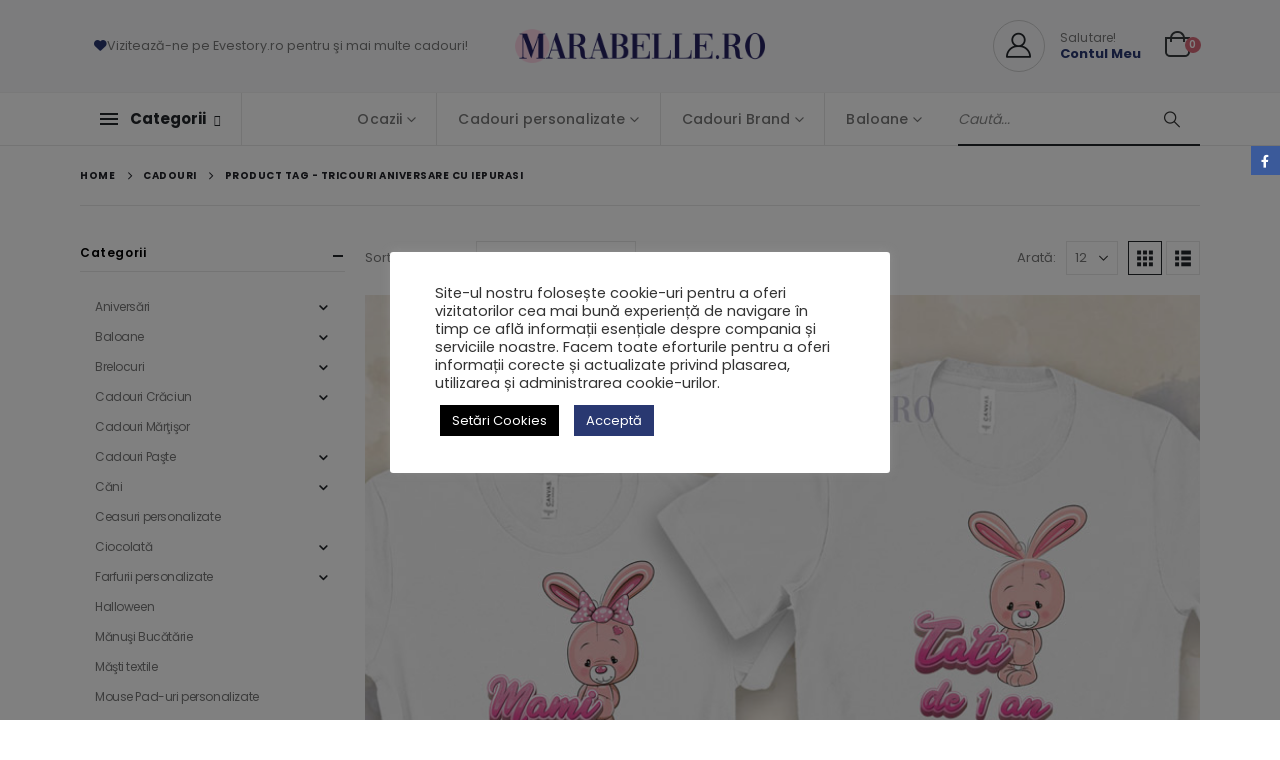

--- FILE ---
content_type: text/html; charset=UTF-8
request_url: https://marabelle.ro/eticheta/tricouri-aniversare-cu-iepurasi/
body_size: 46389
content:
	<!DOCTYPE html>
	<html class=""  lang="ro-RO">
	<head>
		<meta http-equiv="X-UA-Compatible" content="IE=edge" />
		<meta http-equiv="Content-Type" content="text/html; charset=UTF-8" />
		<meta name="viewport" content="width=device-width, initial-scale=1, minimum-scale=1" />

		<link rel="profile" href="https://gmpg.org/xfn/11" />
		<link rel="pingback" href="https://marabelle.ro/xmlrpc.php" />
		<meta name='robots' content='index, follow, max-image-preview:large, max-snippet:-1, max-video-preview:-1' />

	<!-- This site is optimized with the Yoast SEO Premium plugin v22.3 (Yoast SEO v26.5) - https://yoast.com/wordpress/plugins/seo/ -->
	<title>tricouri aniversare cu iepurasi</title><style id="rocket-critical-css">ul{box-sizing:border-box}:root{--wp--preset--font-size--normal:16px;--wp--preset--font-size--huge:42px}:root{--drawer-width:480px;--neg-drawer-width:calc(var(--drawer-width)*-1)}#cookie-law-info-bar{font-size:15px;margin:0 auto;padding:12px 10px;position:absolute;text-align:center;box-sizing:border-box;width:100%;z-index:9999;display:none;left:0px;font-weight:300;box-shadow:0 -1px 10px 0 rgba(172,171,171,0.3)}#cookie-law-info-again{font-size:10pt;margin:0;padding:5px 10px;text-align:center;z-index:9999;box-shadow:#161616 2px 2px 5px 2px}#cookie-law-info-bar span{vertical-align:middle}.cli-plugin-button,.cli-plugin-button:visited{display:inline-block;padding:9px 12px;color:#fff;text-decoration:none;position:relative;margin-left:5px;text-decoration:none}.cli-plugin-button,.cli-plugin-button:visited,.medium.cli-plugin-button,.medium.cli-plugin-button:visited{font-size:13px;font-weight:400;line-height:1}.cli-plugin-button{margin-top:5px}.cli-bar-popup{-moz-background-clip:padding;-webkit-background-clip:padding;background-clip:padding-box;-webkit-border-radius:30px;-moz-border-radius:30px;border-radius:30px;padding:20px}.cli-container-fluid{padding-right:15px;padding-left:15px;margin-right:auto;margin-left:auto}.cli-row{display:-ms-flexbox;display:flex;-ms-flex-wrap:wrap;flex-wrap:wrap;margin-right:-15px;margin-left:-15px}.cli-align-items-stretch{-ms-flex-align:stretch!important;align-items:stretch!important}.cli-px-0{padding-left:0;padding-right:0}.cli-btn{font-size:14px;display:inline-block;font-weight:400;text-align:center;white-space:nowrap;vertical-align:middle;border:1px solid transparent;padding:.5rem 1.25rem;line-height:1;border-radius:.25rem}.cli-modal-backdrop.cli-show{opacity:.8}.cli-barmodal-open{overflow:hidden}.cli-modal-backdrop{position:fixed;top:0;right:0;bottom:0;left:0;z-index:1040;background-color:#000;display:none}.cli-modal-backdrop.cli-fade{opacity:0}.cli-modal-backdrop.cli-show{opacity:.5;display:block}.cli-modal a{text-decoration:none}.cli-modal .cli-modal-dialog{position:relative;width:auto;margin:.5rem;font-family:-apple-system,BlinkMacSystemFont,"Segoe UI",Roboto,"Helvetica Neue",Arial,sans-serif,"Apple Color Emoji","Segoe UI Emoji","Segoe UI Symbol";font-size:1rem;font-weight:400;line-height:1.5;color:#212529;text-align:left;display:-ms-flexbox;display:flex;-ms-flex-align:center;align-items:center;min-height:calc(100% - (.5rem * 2))}@media (min-width:576px){.cli-modal .cli-modal-dialog{max-width:500px;margin:1.75rem auto;min-height:calc(100% - (1.75rem * 2))}}@media (min-width:992px){.cli-modal .cli-modal-dialog{max-width:900px}}.cli-modal-content{position:relative;display:-ms-flexbox;display:flex;-ms-flex-direction:column;flex-direction:column;width:100%;background-color:#fff;background-clip:padding-box;border-radius:.3rem;outline:0}.cli-modal .cli-modal-close{position:absolute;right:10px;top:10px;z-index:1;padding:0;background-color:transparent!important;border:0;-webkit-appearance:none;font-size:1.5rem;font-weight:700;line-height:1;color:#000;text-shadow:0 1px 0 #fff}.cli-switch{display:inline-block;position:relative;min-height:1px;padding-left:70px;font-size:14px}.cli-switch input[type="checkbox"]{display:none}.cli-switch .cli-slider{background-color:#e3e1e8;height:24px;width:50px;bottom:0;left:0;position:absolute;right:0;top:0}.cli-switch .cli-slider:before{background-color:#fff;bottom:2px;content:"";height:20px;left:2px;position:absolute;width:20px}.cli-switch input:checked+.cli-slider{background-color:#00acad}.cli-switch input:checked+.cli-slider:before{transform:translateX(26px)}.cli-switch .cli-slider{border-radius:34px}.cli-switch .cli-slider:before{border-radius:50%}.cli-tab-content{background:#ffffff}.cli-tab-content{width:100%;padding:30px}@media (max-width:767px){.cli-tab-content{padding:30px 10px}}.cli-container-fluid{padding-right:15px;padding-left:15px;margin-right:auto;margin-left:auto}.cli-row{display:-ms-flexbox;display:flex;-ms-flex-wrap:wrap;flex-wrap:wrap;margin-right:-15px;margin-left:-15px}.cli-align-items-stretch{-ms-flex-align:stretch!important;align-items:stretch!important}.cli-px-0{padding-left:0;padding-right:0}.cli-btn{font-size:14px;display:inline-block;font-weight:400;text-align:center;white-space:nowrap;vertical-align:middle;border:1px solid transparent;padding:.5rem 1.25rem;line-height:1;border-radius:.25rem}.cli-modal-backdrop.cli-show{opacity:.8}.cli-barmodal-open{overflow:hidden}.cli-modal-backdrop{position:fixed;top:0;right:0;bottom:0;left:0;z-index:1040;background-color:#000;-webkit-transform:scale(0);transform:scale(0)}.cli-modal-backdrop.cli-fade{opacity:0}.cli-modal-backdrop.cli-show{opacity:.5;-webkit-transform:scale(1);transform:scale(1)}.cli-modal{position:fixed;top:0;right:0;bottom:0;left:0;z-index:99999;transform:scale(0);overflow:hidden;outline:0;display:none}.cli-modal a{text-decoration:none}.cli-modal .cli-modal-dialog{position:relative;width:auto;margin:.5rem;font-family:inherit;font-size:1rem;font-weight:400;line-height:1.5;color:#212529;text-align:left;display:-ms-flexbox;display:flex;-ms-flex-align:center;align-items:center;min-height:calc(100% - (.5rem * 2))}@media (min-width:576px){.cli-modal .cli-modal-dialog{max-width:500px;margin:1.75rem auto;min-height:calc(100% - (1.75rem * 2))}}.cli-modal-content{position:relative;display:-ms-flexbox;display:flex;-ms-flex-direction:column;flex-direction:column;width:100%;background-color:#fff;background-clip:padding-box;border-radius:.2rem;box-sizing:border-box;outline:0}.cli-switch{display:inline-block;position:relative;min-height:1px;padding-left:38px;font-size:14px}.cli-switch input[type="checkbox"]{display:none}.cli-switch .cli-slider{background-color:#e3e1e8;height:20px;width:38px;bottom:0;left:0;position:absolute;right:0;top:0}.cli-switch .cli-slider:before{background-color:#fff;bottom:2px;content:"";height:15px;left:3px;position:absolute;width:15px}.cli-switch input:checked+.cli-slider{background-color:#61a229}.cli-switch input:checked+.cli-slider:before{transform:translateX(18px)}.cli-switch .cli-slider{border-radius:34px;font-size:0}.cli-switch .cli-slider:before{border-radius:50%}.cli-tab-content{background:#ffffff}.cli-tab-content{width:100%;padding:5px 30px 5px 5px;box-sizing:border-box}@media (max-width:767px){.cli-tab-content{padding:30px 10px}}.cli-tab-footer .cli-btn{background-color:#00acad;padding:10px 15px;text-decoration:none}.cli-tab-footer .wt-cli-privacy-accept-btn{background-color:#61a229;color:#ffffff;border-radius:0}.cli-tab-footer{width:100%;text-align:right;padding:20px 0}.cli-col-12{width:100%}.cli-tab-header{display:flex;justify-content:space-between}.cli-tab-header a:before{width:10px;height:2px;left:0;top:calc(50% - 1px)}.cli-tab-header a:after{width:2px;height:10px;left:4px;top:calc(50% - 5px);-webkit-transform:none;transform:none}.cli-tab-header a:before{width:7px;height:7px;border-right:1px solid #4a6e78;border-bottom:1px solid #4a6e78;content:" ";transform:rotate(-45deg);margin-right:10px}.cli-tab-header a.cli-nav-link{position:relative;display:flex;align-items:center;font-size:14px;color:#000;text-transform:capitalize}.cli-tab-header{border-radius:5px;padding:12px 15px;background-color:#f2f2f2}.cli-modal .cli-modal-close{position:absolute;right:0;top:0;z-index:1;-webkit-appearance:none;width:40px;height:40px;padding:0;border-radius:50%;padding:10px;background:transparent;border:none;min-width:40px}.cli-tab-container h4{font-family:inherit;font-size:16px;margin-bottom:15px;margin:10px 0}#cliSettingsPopup .cli-tab-section-container{padding-top:12px}.cli-privacy-content-text{font-size:14px;line-height:1.4;margin-top:0;padding:0;color:#000}.cli-tab-content{display:none}.cli-tab-section .cli-tab-content{padding:10px 20px 5px 20px}.cli-tab-section{margin-top:5px}@media (min-width:992px){.cli-modal .cli-modal-dialog{max-width:645px}}.cli-switch .cli-slider:after{content:attr(data-cli-disable);position:absolute;right:50px;color:#000;font-size:12px;text-align:right;min-width:80px}.cli-switch input:checked+.cli-slider:after{content:attr(data-cli-enable)}.cli-privacy-overview:not(.cli-collapsed) .cli-privacy-content{max-height:60px;overflow:hidden}a.cli-privacy-readmore{font-size:12px;margin-top:12px;display:inline-block;padding-bottom:0;color:#000;text-decoration:underline}.cli-modal-footer{position:relative}a.cli-privacy-readmore:before{content:attr(data-readmore-text)}.cli-modal-close svg{fill:#000}span.cli-necessary-caption{color:#000;font-size:12px}.cli-tab-container .cli-row{max-height:500px;overflow-y:auto}.wt-cli-sr-only{display:none;font-size:16px}.cli-bar-container{float:none;margin:0 auto;display:-webkit-box;display:-moz-box;display:-ms-flexbox;display:-webkit-flex;display:flex;justify-content:space-between;-webkit-box-align:center;-moz-box-align:center;-ms-flex-align:center;-webkit-align-items:center;align-items:center}.cli-bar-btn_container{margin-left:20px;display:-webkit-box;display:-moz-box;display:-ms-flexbox;display:-webkit-flex;display:flex;-webkit-box-align:center;-moz-box-align:center;-ms-flex-align:center;-webkit-align-items:center;align-items:center;flex-wrap:nowrap}.cli-bar-btn_container a{white-space:nowrap}.cli-style-v2{font-size:11pt;line-height:18px;font-weight:normal}#cookie-law-info-bar[data-cli-type="popup"] .cli-bar-container{display:block}.cli-style-v2 .cli-bar-message{width:70%;text-align:left}#cookie-law-info-bar[data-cli-type="popup"] .cli-bar-message{width:100%}#cookie-law-info-bar[data-cli-type="popup"] .cli-style-v2 .cli-bar-btn_container{margin-top:8px;margin-left:0px}.cli-style-v2 .cli-bar-btn_container .cli_action_button,.cli-style-v2 .cli-bar-btn_container .cli_settings_button{margin-left:5px}#cookie-law-info-bar[data-cli-style="cli-style-v2"]{padding:14px 25px}#cookie-law-info-bar[data-cli-style="cli-style-v2"][data-cli-type="popup"]{padding:32px 45px}.cli-style-v2 .cli-bar-btn_container .cli-plugin-button{margin-top:5px;margin-bottom:5px}.wt-cli-necessary-checkbox{display:none!important}@media (max-width:985px){.cli-style-v2 .cli-bar-message{width:100%}.cli-style-v2.cli-bar-container{justify-content:left;flex-wrap:wrap}.cli-style-v2 .cli-bar-btn_container{margin-left:0px;margin-top:10px}#cookie-law-info-bar[data-cli-style="cli-style-v2"],#cookie-law-info-bar[data-cli-style="cli-style-v2"][data-cli-type="popup"]{padding:25px 25px}}.wt-cli-privacy-overview-actions{padding-bottom:0}@media only screen and (max-width:479px) and (min-width:320px){.cli-style-v2 .cli-bar-btn_container{flex-wrap:wrap}}.wt-cli-cookie-description{font-size:14px;line-height:1.4;margin-top:0;padding:0;color:#000}.autocomplete-suggestions{padding-top:10px;padding-bottom:10px;background:#fff;border:1px solid #ccc;-moz-border-radius:3px;-webkit-border-radius:3px;border-radius:3px;-moz-box-sizing:border-box;box-sizing:border-box}form#yith-ajaxsearchform>div{display:flex;flex:auto;flex-wrap:nowrap;max-width:100%;gap:10px}.container{--porto-container-width:1140px}:root{--porto-grid-gutter-width:20px;--porto-color-dark:#1d2127;--porto-primary-color:#293871;--porto-primary-color-inverse:#ffffff;--porto-secondary-color:#d66a79;--porto-secondary-color-inverse:#ffffff;--porto-tertiary-color:#c6a99b;--porto-tertiary-color-inverse:#ffffff;--porto-quaternary-color:#383f48;--porto-quaternary-color-inverse:#ffffff;--porto-dark-color:#212529;--porto-dark-color-inverse:#ffffff;--porto-light-color:#ffffff;--porto-light-color-inverse:#212529;--porto-body-ff:"Poppins";--porto-body-fw:400;--porto-body-fs:14px;--porto-body-lh:24px;--porto-body-ls:0;--porto-body-color:#777777;--porto-body-color-light-5:#848484;--porto-alt-ff:"Shadows Into Light";--porto-alt-fw:400;--porto-menu-text-transform:none;--porto-add-to-cart-ff:"Poppins";--porto-column-spacing:10px;--porto-res-spacing:10px;--porto-fluid-spacing:20px;--porto-container-spacing:10px;--porto-primary-dark-5:#232f5f;--porto-primary-dark-10:#1c264c;--porto-primary-dark-15:#151d39;--porto-primary-dark-20:#0e1327;--porto-primary-light-5:#304284;--porto-primary-light-7:#33458c;--porto-primary-light-10:#374b97;--porto-primary-inverse-dark-10:#e6e6e6;--porto-secondary-dark-5:#d15768;--porto-secondary-dark-10:#cb4356;--porto-secondary-dark-15:#bf3548;--porto-secondary-dark-20:#ab3041;--porto-secondary-light-5:#dc7e8b;--porto-secondary-light-7:#de8693;--porto-secondary-light-10:#e2929d;--porto-secondary-inverse-dark-10:#e6e6e6;--porto-tertiary-dark-5:#bd9c8b;--porto-tertiary-dark-10:#b48e7b;--porto-tertiary-dark-15:#ab806b;--porto-tertiary-dark-20:#a0725c;--porto-tertiary-light-5:#d0b7ac;--porto-tertiary-light-7:#d3bdb2;--porto-tertiary-light-10:#d9c5bc;--porto-tertiary-inverse-dark-10:#e6e6e6;--porto-quaternary-dark-5:#2d333a;--porto-quaternary-dark-10:#22262c;--porto-quaternary-dark-15:#171a1d;--porto-quaternary-dark-20:#0c0d0f;--porto-quaternary-light-5:#444c57;--porto-quaternary-light-7:#48515d;--porto-quaternary-light-10:#4f5965;--porto-quaternary-inverse-dark-10:#e6e6e6;--porto-dark-dark-5:#16191b;--porto-dark-dark-10:#0b0c0d;--porto-dark-dark-15:#000000;--porto-dark-dark-20:#000000;--porto-dark-light-5:#2d3238;--porto-dark-light-7:#31373d;--porto-dark-light-10:#383f46;--porto-dark-inverse-dark-10:#e6e6e6;--porto-light-dark-5:#f3f3f3;--porto-light-dark-10:#e6e6e6;--porto-light-dark-15:#d9d9d9;--porto-light-dark-20:#cccccc;--porto-light-light-5:#ffffff;--porto-light-light-7:#ffffff;--porto-light-light-10:#ffffff;--porto-light-inverse-dark-10:#0b0c0d;--porto-bgc:#fff;--porto-body-bg:#fff;--porto-color-price:#444;--porto-widget-bgc:#fbfbfb;--porto-title-bgc:#f5f5f5;--porto-widget-bc:#ddd;--porto-input-bc:rgba(0,0,0,0.08);--porto-slide-bgc:#e7e7e7;--porto-heading-color:#222529;--porto-heading-light-8:#353a40;--porto-normal-bg:#fff;--porto-gray-bg:#dfdfdf;--porto-gray-1:#f4f4f4;--porto-gray-2:#e7e7e7;--porto-gray-3:#f4f4f4;--porto-gray-4:#ccc;--porto-gray-5:#e7e7e7;--porto-gray-6:#999;--porto-gray-7:#f4f4f4;--porto-gray-8:#f1f1f1;--porto-light-1:#fff;--porto-light-2:#fff;--porto-normal-bc:rgba(0,0,0,.06);--porto-label-bg1:rgba(255,255,255,.9)}h1{--porto-h1-ff:"Poppins";--porto-h1-fw:400;--porto-h1-fs:36px;--porto-h1-lh:44px;--porto-h1-ls:.3px;--porto-h1-color:#222529}h3{--porto-h3-ff:"Poppins";--porto-h3-fw:400;--porto-h3-fs:25px;--porto-h3-lh:32px;--porto-h3-ls:.2px;--porto-h3-color:#222529}h4{--porto-h4-ff:"Poppins";--porto-h4-fw:400;--porto-h4-fs:18px;--porto-h4-lh:24px;--porto-h4-color:#222529}li.menu-item,.sub-menu{--porto-mainmenu-popup-text-color-regular:#777777;--porto-mainmenu-popup-text-color-hover:#777777}li.menu-item{--porto-mainmenu-popup-text-hbg-color:#f4f4f4;--porto-submenu-item-bbw:0;--porto-submenu-item-lrp:15px}ul.products{--porto-shop-add-links-color:#333333;--porto-shop-add-links-bg-color:#ffffff;--porto-shop-add-links-border-color:#dddddd}#header{--porto-header-top-link-fw:600}@media (max-width:575px){:root{--porto-mobile-fs-scale:0.9286;--porto-body-fs:13px;--porto-body-lh:20px;--porto-body-ls:0}h1{--porto-h1-fs:33.4286px;--porto-h1-lh:36.6667px}h3{--porto-h3-fs:23.2143px;--porto-h3-lh:26.6667px}h4{--porto-h4-fs:16.7143px;--porto-h4-lh:20px}}#header .logo{--porto-logo-mw:170px;--porto-sticky-logo-mw:100px}@media (min-width:992px) and (max-width:1159px){.container{--porto-container-width:960px}}@media (min-width:1160px){#header .logo{--porto-logo-mw:250px}}@media (max-width:991px){:root{--porto-res-spacing:20px}#header .logo{--porto-logo-mw:110px}}@media (max-width:767px){#header .logo{--porto-logo-mw:80px}}.text-left{text-align:left!important}.col-lg-6,.col-lg-12{width:100%;flex:0 0 auto}:root{--bs-blue:#0d6efd;--bs-indigo:#6610f2;--bs-purple:#6f42c1;--bs-pink:#d63384;--bs-red:#dc3545;--bs-orange:#fd7e14;--bs-yellow:#ffc107;--bs-green:#198754;--bs-teal:#20c997;--bs-cyan:#0dcaf0;--bs-white:#fff;--bs-gray:#6c757d;--bs-gray-dark:#343a40;--bs-primary:#293871;--bs-secondary:#d66a79;--bs-success:#47a447;--bs-info:#5bc0de;--bs-warning:#ed9c28;--bs-danger:#d2322d;--bs-light:#f8f9fa;--bs-dark:#1d2127;--bs-font-sans-serif:system-ui, -apple-system, "Segoe UI", Roboto, "Helvetica Neue", Arial, "Noto Sans", "Liberation Sans", sans-serif, "Apple Color Emoji", "Segoe UI Emoji", "Segoe UI Symbol", "Noto Color Emoji";--bs-font-monospace:SFMono-Regular, Menlo, Monaco, Consolas, "Liberation Mono", "Courier New", monospace;--bs-gradient:linear-gradient(180deg, rgba(255, 255, 255, 0.15), rgba(255, 255, 255, 0))}*,*::before,*::after{box-sizing:border-box}@media (prefers-reduced-motion:no-preference){:root{scroll-behavior:smooth}}body{margin:0;font-family:Poppins,sans-serif;font-size:0.875rem;font-weight:400;line-height:24px;color:#777;background-color:#fff;-webkit-text-size-adjust:100%}h1,h3,h4{margin-top:0;margin-bottom:0.5rem;font-weight:500;line-height:1.2}h1{font-size:calc(1.34375rem + 1.125vw)}@media (min-width:1200px){h1{font-size:2.1875rem}}h3{font-size:calc(1.278125rem + 0.3375vw)}@media (min-width:1200px){h3{font-size:1.53125rem}}h4{font-size:calc(1.25625rem + 0.075vw)}@media (min-width:1200px){h4{font-size:1.3125rem}}p{margin-top:0;margin-bottom:1rem}ul{padding-left:2rem}ul{margin-top:0;margin-bottom:1rem}ul ul{margin-bottom:0}strong{font-weight:bolder}a{color:#293871;text-decoration:none}img,svg{vertical-align:middle}label{display:inline-block}button{border-radius:0}input,button,select{margin:0;font-family:inherit;font-size:inherit;line-height:inherit}button,select{text-transform:none}select{word-wrap:normal}button,[type="button"],[type="submit"]{-webkit-appearance:button}::-moz-focus-inner{padding:0;border-style:none}fieldset{min-width:0;padding:0;margin:0;border:0}::-webkit-datetime-edit-fields-wrapper,::-webkit-datetime-edit-text,::-webkit-datetime-edit-minute,::-webkit-datetime-edit-hour-field,::-webkit-datetime-edit-day-field,::-webkit-datetime-edit-month-field,::-webkit-datetime-edit-year-field{padding:0}::-webkit-inner-spin-button{height:auto}::-webkit-search-decoration{-webkit-appearance:none}::-webkit-color-swatch-wrapper{padding:0}::file-selector-button{font:inherit}::-webkit-file-upload-button{font:inherit;-webkit-appearance:button}.container{width:100%;padding-right:var(--bs-gutter-x, 10px);padding-left:var(--bs-gutter-x, 10px);margin-right:auto;margin-left:auto}@media (min-width:576px){.container{max-width:540px}}@media (min-width:768px){.container{max-width:720px}}@media (min-width:992px){.container{max-width:960px}}@media (min-width:1160px){.container{max-width:1140px}}.row{--bs-gutter-x:20px;--bs-gutter-y:0;display:flex;flex-wrap:wrap;margin-top:calc(var(--bs-gutter-y) * -1);margin-right:calc(var(--bs-gutter-x) / -2);margin-left:calc(var(--bs-gutter-x) / -2)}.row>*{flex-shrink:0;max-width:100%;padding-right:calc(var(--bs-gutter-x) / 2);padding-left:calc(var(--bs-gutter-x) / 2);margin-top:var(--bs-gutter-y)}@media (min-width:992px){.col-lg-6{width:50%}.col-lg-12{width:100%}}.btn{display:inline-block;font-weight:400;color:#777;text-align:center;vertical-align:middle;background-color:transparent;border:1px solid transparent;border-radius:0}.breadcrumb{display:flex;flex-wrap:wrap;padding:0 0;margin-bottom:1rem;list-style:none}.clearfix::after{display:block;clear:both;content:""}.d-inline-flex{display:inline-flex!important}.d-none{display:none!important}.align-items-center{align-items:center!important}.mb-0{margin-bottom:0!important}.text-end{text-align:right!important}@media (min-width:768px){.d-md-block{display:block!important}}@media (min-width:992px){.d-lg-none{display:none!important}}.container{padding-left:10px;padding-right:10px}.fa,.fab,.fas{-moz-osx-font-smoothing:grayscale;-webkit-font-smoothing:antialiased;display:inline-block;font-style:normal;font-variant:normal;text-rendering:auto;line-height:1}.fa-pulse{animation:fa-spin 1s infinite steps(8)}@keyframes fa-spin{0%{transform:rotate(0deg)}to{transform:rotate(360deg)}}.fa-angellist:before{content:"\f209"}.fa-award:before{content:"\f559"}.fa-bars:before{content:"\f0c9"}.fa-birthday-cake:before{content:"\f1fd"}.fa-chevron-up:before{content:"\f077"}.fa-egg:before{content:"\f7fb"}.fa-ghost:before{content:"\f6e2"}.fa-hashtag:before{content:"\f292"}.fa-heart:before{content:"\f004"}.fa-kiss-wink-heart:before{content:"\f598"}.fa-search:before{content:"\f002"}.fa-sleigh:before{content:"\f7cc"}.fa-spinner:before{content:"\f110"}.fa-user:before{content:"\f007"}.fa-user-plus:before{content:"\f234"}@font-face{font-family:"Font Awesome 5 Brands";font-style:normal;font-weight:400;font-display:swap;src:url(https://marabelle.ro/wp-content/themes/porto/fonts/fontawesome/fa-brands-400.eot);src:url(https://marabelle.ro/wp-content/themes/porto/fonts/fontawesome/fa-brands-400.eot?#iefix) format("embedded-opentype"),url(https://marabelle.ro/wp-content/themes/porto/fonts/fontawesome/fa-brands-400.woff2) format("woff2"),url(https://marabelle.ro/wp-content/themes/porto/fonts/fontawesome/fa-brands-400.woff) format("woff"),url(https://marabelle.ro/wp-content/themes/porto/fonts/fontawesome/fa-brands-400.ttf) format("truetype"),url(https://marabelle.ro/wp-content/themes/porto/fonts/fontawesome/fa-brands-400.svg#fontawesome) format("svg")}.fab{font-family:"Font Awesome 5 Brands";font-weight:400}@font-face{font-family:"Font Awesome 5 Free";font-style:normal;font-weight:400;font-display:swap;src:url(https://marabelle.ro/wp-content/themes/porto/fonts/fontawesome/fa-regular-400.eot);src:url(https://marabelle.ro/wp-content/themes/porto/fonts/fontawesome/fa-regular-400.eot?#iefix) format("embedded-opentype"),url(https://marabelle.ro/wp-content/themes/porto/fonts/fontawesome/fa-regular-400.woff2) format("woff2"),url(https://marabelle.ro/wp-content/themes/porto/fonts/fontawesome/fa-regular-400.woff) format("woff"),url(https://marabelle.ro/wp-content/themes/porto/fonts/fontawesome/fa-regular-400.ttf) format("truetype"),url(https://marabelle.ro/wp-content/themes/porto/fonts/fontawesome/fa-regular-400.svg#fontawesome) format("svg")}@font-face{font-family:"Font Awesome 5 Free";font-style:normal;font-weight:900;font-display:swap;src:url(https://marabelle.ro/wp-content/themes/porto/fonts/fontawesome/fa-solid-900.eot);src:url(https://marabelle.ro/wp-content/themes/porto/fonts/fontawesome/fa-solid-900.eot?#iefix) format("embedded-opentype"),url(https://marabelle.ro/wp-content/themes/porto/fonts/fontawesome/fa-solid-900.woff2) format("woff2"),url(https://marabelle.ro/wp-content/themes/porto/fonts/fontawesome/fa-solid-900.woff) format("woff"),url(https://marabelle.ro/wp-content/themes/porto/fonts/fontawesome/fa-solid-900.ttf) format("truetype"),url(https://marabelle.ro/wp-content/themes/porto/fonts/fontawesome/fa-solid-900.svg#fontawesome) format("svg")}.fa,.fas{font-family:"Font Awesome 5 Free";font-weight:900}button::-moz-focus-inner{padding:0;border:0}@font-face{font-family:"porto";src:url(https://marabelle.ro/wp-content/themes/porto/fonts/porto-font/porto.eot);src:url(https://marabelle.ro/wp-content/themes/porto/fonts/porto-font/porto.eot?#iefix) format("embedded-opentype"),url(https://marabelle.ro/wp-content/themes/porto/fonts/porto-font/porto.woff2) format("woff2"),url(https://marabelle.ro/wp-content/themes/porto/fonts/porto-font/porto.woff) format("woff"),url(https://marabelle.ro/wp-content/themes/porto/fonts/porto-font/porto.ttf) format("truetype"),url(https://marabelle.ro/wp-content/themes/porto/fonts/porto-font/porto.svg#porto) format("svg");font-weight:normal;font-style:normal;font-display:swap}[class*=" porto-icon-"]:before,[class^=porto-icon-]:before{font-family:"porto";font-style:normal;font-weight:normal;speak:none;display:inline-block;text-decoration:inherit;width:1em;margin-right:0.1em;text-align:center;font-variant:normal;text-transform:none;line-height:1em;margin-left:0.1em;-webkit-font-smoothing:antialiased;-moz-osx-font-smoothing:grayscale}.porto-icon-mode-grid:before{content:"\e80e"}.porto-icon-mode-list:before{content:"\e80f"}.porto-icon-bag-2:before{content:"\e87f"}.porto-icon-user-2:before{content:"\e91a"}.porto-icon-smiling-girl:before{content:"\e91f"}.porto-icon-boy-broad-smile:before{content:"\e921"}.porto-icon-smiling-baby:before{content:"\e922"}@media (prefers-reduced-motion:no-preference){:root{scroll-behavior:auto}}html{direction:ltr;overflow-x:hidden;box-shadow:none!important;font-size:calc(16px * var(--porto-mobile-fs-scale, 1))}body{font:var(--porto-body-fst,normal) var(--porto-body-fw,400) var(--porto-body-fs,14px)/var(--porto-body-lh,24px) var(--porto-body-ff),sans-serif;letter-spacing:var(--porto-body-ls,0);color:var(--porto-body-color)}.row:after,.row:before{content:none}input{max-width:100%}h1{font:var(--porto-h1-fst,normal) var(--porto-h1-fw,700) var(--porto-h1-fs,2.6em)/var(--porto-h1-lh,44px) var(--porto-h1-ff,var(--porto-body-ff)),sans-serif;color:var(--porto-h1-color,var(--porto-heading-color));letter-spacing:var(--porto-h1-ls,-0.05em);margin-bottom:32px}h3{font:var(--porto-h3-fst,normal) var(--porto-h3-fw,700) var(--porto-h3-fs,1.8em)/var(--porto-h3-lh,32px) var(--porto-h3-ff,var(--porto-body-ff)),sans-serif;color:var(--porto-h3-color,var(--porto-heading-color));letter-spacing:var(--porto-h3-ls,-0.05em);margin-bottom:20px}h4{font:var(--porto-h4-fst,normal) var(--porto-h4-fw,700) var(--porto-h4-fs,1.4em)/var(--porto-h4-lh,27px) var(--porto-h4-ff,var(--porto-body-ff)),sans-serif;color:var(--porto-h4-color,var(--porto-heading-color));letter-spacing:var(--porto-h4-ls,-0.05em);margin:0 0 14px 0}.page-title{margin-top:0}p{margin:0 0 1.25rem}strong{font-weight:700}input::-webkit-inner-spin-button,input::-webkit-outer-spin-button{-webkit-appearance:none}input[type=text]{-webkit-appearance:none}input[type=text],select{border:1px solid;outline:none;box-shadow:none;text-align:left;line-height:1.42857;padding:8px 12px;font-size:0.85rem;vertical-align:middle;height:auto}select{-webkit-appearance:none;-ms-appearance:none;-moz-appearance:none;background:#fff url(https://marabelle.ro/wp-content/themes/porto/images/select-bg.svg) 96% 49%/26px 60px no-repeat;text-indent:0.01em;border-radius:0;padding-right:25px}@media (-ms-high-contrast:none),screen and (-ms-high-contrast:active){select::-ms-expand{display:none}}input[type=checkbox]{margin-right:5px}[type=submit]{border:1px solid var(--porto-primary-color);color:#fff;padding:8px 10px;line-height:1.42857}img{max-width:100%;height:auto;-webkit-user-drag:none;-moz-user-drag:none}.btn{margin:0}.btn{padding:0.533rem 0.933rem;font-size:0.8rem;line-height:1.42857}button{border:1px solid #ccc}.button{display:inline-block;text-align:center;font-weight:400;vertical-align:middle;touch-action:manipulation;padding:8px 12px;white-space:nowrap;line-height:1.5}.button,[type=submit]{background-color:var(--porto-primary-color);border-color:var(--porto-primary-color);color:var(--porto-primary-color-inverse)}.btn i{display:inline-block;line-height:1}li{line-height:var(--porto-body-lh)}body a{outline:none!important}.share-links{vertical-align:middle}.share-links a{font-size:0.8rem;color:#fff;text-indent:-9999em;text-align:center;width:2.2857em;height:2.2857em;display:inline-block;margin:0.2857em 0.5714em 0.2857em 0;position:relative;vertical-align:middle;-webkit-transform:translate3d(0,0,0);transform:translate3d(0,0,0)}.share-links a:before{font-family:"Font Awesome 5 Brands";text-indent:0;position:absolute;left:0;right:0;top:0;bottom:0;line-height:23px;height:22px;margin:auto;z-index:2}.share-links .share-facebook{background:#3b5a9a}.share-links .share-facebook:before{content:"\f39e"}.share-links .share-whatsapp{background:#3c8a38}.share-links .share-whatsapp:before{content:"\f232"}.page-share[class*=position]{position:fixed;top:150px;margin:0;padding:0;z-index:99999}.page-share[class*=position].position-right{right:0}.page-share[class*=position] .share-links a{display:block;margin:0}html #topcontrol{background:rgba(64,64,64,0.75);color:#FFF;width:49px;height:48px;right:10px;text-align:center;z-index:1040}html #topcontrol i{position:absolute;height:24px;line-height:24px;top:0;bottom:0;left:0;right:0;margin:auto}@media (max-width:767px){html #topcontrol{display:none}}#main-toggle-menu .menu-title .toggle,.accordion-menu .arrow,.mega-menu .narrow li.menu-item-has-children>a:before,.page-top ul.breadcrumb>li .delimiter,.star-rating{font-family:"Font Awesome 5 Free";font-weight:900;-webkit-font-smoothing:antialiased;-moz-osx-font-smoothing:grayscale}.star-rating{display:block;float:none;position:relative;font-size:11px;height:1em;line-height:1em;overflow:hidden;position:relative;width:6em;letter-spacing:0.1em;text-align:left;white-space:nowrap}.star-rating:before{content:"\f005" "\f005" "\f005" "\f005" "\f005";float:left;left:0;position:absolute;top:0}.star-rating span{float:left;left:0;overflow:hidden;padding-top:1.5em;position:absolute;top:0}.star-rating span:before{color:#6a6a6d;content:"\f005" "\f005" "\f005" "\f005" "\f005";left:0;position:absolute;top:0}.page-share{margin-top:15px;margin-bottom:30px;padding:20px 0 0}.page-share .share-links{display:inline-block;margin-top:-5px}@media (max-width:991px){.container{padding-left:var(--porto-fluid-spacing);padding-right:var(--porto-fluid-spacing)}}@keyframes menuFadeInDown{0%{opacity:0.8;transform:translateY(-10px)}to{opacity:1;transform:translateY(0)}}@keyframes arrowFadeInDown{0%{opacity:0.8;transform:translateY(-10px) rotate(-45deg)}to{opacity:1;transform:translateY(0) rotate(-45deg)}}@keyframes menuFadeInLeft{0%{opacity:0;transform:translateX(-30px)}to{opacity:1;transform:translateX(0)}}@keyframes menuFadeInLeft{0%{opacity:0;transform:translateX(-30px)}to{opacity:1;transform:translateX(0)}}.mega-menu,.sidebar-menu{margin:0;padding:0;list-style:none}.mega-menu li.menu-item,.sidebar-menu li.menu-item{display:block;position:relative;margin:0}.mega-menu li.menu-item>a,.sidebar-menu li.menu-item>a{display:block;text-align:left;position:relative;margin-top:0;margin-bottom:0;font-family:inherit;font-size:inherit}.mega-menu li.menu-item>a>[class*=" fa-"],.sidebar-menu li.menu-item>a>[class*=" fa-"]{width:18px;text-align:center}.mega-menu li.menu-item>a>i,.sidebar-menu li.menu-item>a>i{margin-right:0.5rem}.mega-menu ul.sub-menu{margin:0;padding:0;list-style:none}.mega-menu .narrow li.menu-item-has-children>a:before{content:"\f054";float:right;margin-right:-1px;font-size:0.5rem;opacity:0.7}.mega-menu:after{content:" ";display:table;clear:both}.mega-menu li.menu-item>a{font-weight:400}.mega-menu>li.menu-item{float:left}.mega-menu>li.menu-item>a{display:inline-block;font-size:0.8571em;font-weight:700;line-height:20px;padding:9px 12px 8px;text-transform:var(--porto-menu-text-transform)}.mega-menu .popup{position:absolute;text-align:left;top:100%;margin:0;z-index:111;min-width:100%;line-height:20px;will-change:transform,top}.mega-menu .popup ul.sub-menu{position:relative}.mega-menu .popup li.menu-item{line-height:inherit;padding:0}.mega-menu .popup li.menu-item>a{font-size:13px}.mega-menu .narrow ul.sub-menu{min-width:200px;padding:5px 0;box-shadow:0 5px 8px rgba(0,0,0,0.15);border-top:0 solid var(--porto-primary-color);background:var(--porto-primary-color);z-index:10}.mega-menu .narrow ul.sub-menu ul.sub-menu{position:absolute;left:100%;display:none;opacity:0}.mega-menu .narrow li.menu-item>a{color:#fff;font-weight:400;padding:8px var(--porto-submenu-item-lrp,18px);font-size:0.9em;border-bottom:var(--porto-submenu-item-bbw,1px) solid rgba(255,255,255,0.2);white-space:nowrap}.mega-menu .narrow li.menu-item:last-child>a{border-bottom-width:0}.mega-menu .narrow.pos-left .popup{left:0px;right:auto}.mega-menu .narrow.pos-left ul.sub-menu ul.sub-menu{left:100%;right:auto}.mega-menu .narrow.pos-left li.menu-item-has-children>a:before{content:"\f054"}.mega-menu .popup{top:-3000px}.mega-menu .popup li.menu-item>a{-webkit-transform:translate3d(0,-5px,0);transform:translate3d(0,-5px,0)}.mega-menu>li.menu-item .popup{-webkit-transform:translate3d(0,-5px,0);transform:translate3d(0,-5px,0)}.mega-menu .narrow ul.sub-menu ul.sub-menu{animation:menuFadeInLeft 0.2s ease-out}.mega-menu .narrow.pos-left ul.sub-menu ul.sub-menu{animation:menuFadeInLeft 0.2s ease-out}.mega-menu.show-arrow>li.has-sub>a:after{display:inline-block;content:"\e81c";font-family:"porto";font-weight:400;font-size:1em;margin:0 0 0 5px;line-height:1}.mega-menu.menu-flat>li.menu-item{margin-right:0}.mega-menu.menu-flat .popup{margin:0}.mega-menu.menu-flat .narrow .popup>.inner>ul.sub-menu,.mega-menu.menu-flat .narrow ul.sub-menu ul.sub-menu{border-radius:0!important}.mega-menu.menu-flat-border>li.menu-item>a{border-right:1px solid rgba(0,0,0,0.1)}.mega-menu.menu-flat-border>li.menu-item:last-child>a{border-right:0 none}.accordion-menu{margin:0;padding:0;list-style:none;font-size:0.9em}.accordion-menu ul.sub-menu>li,.accordion-menu>li{position:relative}.accordion-menu li.menu-item{margin:0}.accordion-menu li.menu-item>a{position:relative;display:block;outline:medium none;text-decoration:none;text-align:left;margin:1px 0 0;padding:5px 6px;line-height:25px;font-weight:400;font-family:inherit;font-size:inherit}.accordion-menu li.menu-item>a>i{width:18px;text-align:center}.accordion-menu li.menu-item>a>i{margin-right:5px}.accordion-menu li.menu-item.has-sub>a{padding-right:33px}.accordion-menu ul.sub-menu{display:none;list-style:none;margin:0;padding:0 0 0 10px}.accordion-menu .arrow{position:absolute;top:4px;right:0;display:block;width:25px;height:25px;text-align:center;line-height:25px;vertical-align:top;z-index:10}.accordion-menu .arrow:before{content:"\f067"}.sidebar-menu>li.menu-item{margin-top:1px}.sidebar-menu>li.menu-item:first-child{margin-top:0}.sidebar-menu>li.menu-item:first-child>a{border-top:none}.sidebar-menu>li.menu-item>a{display:block;line-height:17px;padding:11.5px 5px;margin:0 10px;border-top:1px solid var(--porto-gray-2);color:#444}#header .header-main .container{position:relative;display:table}#header .header-main .container>div{display:table-cell;position:relative;vertical-align:middle}#header .header-center,#header .header-left{text-align:left}#header .header-right{text-align:right}#header.header-loaded .header-main{-webkit-backface-visibility:hidden}#header .header-main{position:relative}#header .header-main .container{min-height:68px}@media (max-width:575px){#header .header-main .container{min-height:43px}}#header .header-main .header-left{padding:27px 0}@media (max-width:991px){#header .header-main .header-left{padding:20px 0}}#header .header-main .header-center{padding:20px 15px;text-align:center}@media (max-width:991px){#header .header-main .header-center{padding:20px 0;text-align:left}}#header .header-main .header-right{padding:20px 0}#header .logo{margin:0;padding:0;min-width:80px;line-height:0;max-width:var(--porto-logo-mw)}#header .logo a{display:inline-block;max-width:100%}#header .logo img{display:none;color:transparent;max-width:100%;transform-origin:left center}#header .logo .standard-logo{display:inline-block}@media not all,only screen and (min-resolution:1.5dppx),only screen and (min-resolution:144dpi){#header .logo .standard-logo{display:none}#header .logo .retina-logo{display:inline-block}}#header .searchform{border:1px solid #ccc;position:relative;display:inline-block;line-height:38px;font-size:0.8125rem;padding:0;vertical-align:middle}@media (max-width:991px){#header .searchform{border-width:5px;display:none;position:absolute;right:-25px;top:100%;margin-top:8px;z-index:1003;box-shadow:0 5px 8px rgba(0,0,0,0.15)}}@media (max-width:375px){#header .searchform{right:-80px}}#header .searchform fieldset{display:flex}#header .searchform .button-wrap,#header .searchform .text{display:block;text-align:left}#header .searchform .button-wrap{margin:0}#header .searchform button,#header .searchform input{background:none;border-radius:0;border:none;outline:none;box-shadow:none;margin-bottom:0;display:block}#header .searchform input:-ms-input-placeholder{opacity:0.7}#header .searchform input::-ms-input-placeholder{opacity:0.7}#header .searchform button,#header .searchform input{height:38px}#header .searchform input{padding:0 15px 0 15px;width:398px;font-size:inherit}@media (max-width:767px){#header .searchform input{width:280px}}@media (max-width:575px){#header .searchform input{width:234px}}@media (max-width:374px){#header .searchform input{width:200px}}@media (max-width:320px){#header .searchform input{width:190px}}#header .searchform input{border-right:1px solid #ccc}#header .searchform .autocomplete-suggestions{width:auto!important;left:-1px;right:-1px;padding:15px;border-radius:0}#header .searchform-popup{display:inline-block;position:relative;vertical-align:middle}#header .searchform-popup .search-toggle{display:none;text-align:center;position:relative}#header .searchform-popup .search-toggle:after{content:"";position:absolute;z-index:1000;display:none;left:50%;top:100%;margin-left:-11px;margin-top:-13px;width:22px;height:22px;border:11px solid transparent;border-bottom-color:inherit}@media (max-width:991px){#header .searchform-popup .search-toggle{display:block}}@media (max-width:575px){#header .searchform-popup .searchform{border-width:3px;margin-top:6px}}@media (max-width:767px){#header .header-right .searchform{left:auto;right:-22px}}@media (max-width:575px){#header .header-right .searchform{right:-18px}}#header .search-toggle .search-text{display:none;text-transform:uppercase;margin-left:5px}#header .header-contact{margin-top:5px;margin-bottom:5px;display:inline-block;vertical-align:middle;white-space:nowrap;font-size:0.9em}#header .header-contact i{display:inline-block;margin:0 5px}#mini-cart .cart-head,.header-bottom,.main-menu-wrap .container{display:flex;align-items:center}#mini-cart{display:inline-block;position:relative;white-space:normal;vertical-align:middle}#mini-cart .cart-head{position:relative;min-width:40px;justify-content:center}#mini-cart .cart-head:before{content:"";position:absolute;top:100%;height:15px;left:0;width:100%;z-index:1}#mini-cart .cart-icon{position:relative;line-height:0;font-weight:400;padding:5px 0;min-height:24px}#mini-cart .cart-icon:after{content:"";border-width:1px 1px 0 0;border-color:var(--porto-title-bgc);border-style:solid;background:var(--porto-normal-bg);width:14px;height:14px;position:absolute;top:calc(100% + 1px);left:50%;margin-left:-7px;transform:rotate(-45deg);z-index:1004;display:none;animation:arrowFadeInDown 0.2s ease-out}#mini-cart .minicart-icon{vertical-align:middle;display:inline-block;font-style:normal}#mini-cart .minicart-icon:before{margin:0}#mini-cart .cart-popup{position:absolute;width:320px;-webkit-backface-visibility:hidden;z-index:1003;top:100%;margin-top:8px;right:0;padding:0;box-shadow:0 5px 8px rgba(0,0,0,0.15);text-align:left;display:none;animation:menuFadeInDown 0.2s ease-out}@media (max-width:767px){#mini-cart .cart-popup{width:300px}}#mini-cart .widget_shopping_cart_content{padding:10px 15px 5px;font-weight:700;font-size:0.8125rem;line-height:1.5;border-radius:0;background:var(--porto-normal-bg)}#mini-cart .cart-loading{height:64px;width:100%;background:transparent url(https://marabelle.ro/wp-content/themes/porto/images/ajax-loader@2x.gif) no-repeat scroll center center/16px 16px;opacity:0.6}#mini-cart .cart-items-text{font-size:var(--porto-body-fs,14px)}#mini-cart.minicart-arrow-alt .cart-head:after{content:"\e81c";font-family:"porto";font-size:17px;margin-left:15px}#mini-cart.minicart-arrow-alt .cart-items-text{display:none;margin-left:4px}#mini-cart .cart-items{--porto-badge-size:16px;position:absolute;right:calc(-1 * var(--porto-badge-size) / 2);top:-5px;font-size:10px;font-weight:600;text-align:center;width:var(--porto-badge-size);height:var(--porto-badge-size);line-height:var(--porto-badge-size);border-radius:50%;overflow:hidden;color:#fff;background-color:#ff5b5b}#mini-cart .cart-items i{line-height:inherit}#mini-cart .cart-items{top:0}@media (max-width:991px){.main-menu-wrap{display:none}}.main-menu-wrap .mega-menu>li.menu-item>a{padding:10px 13px}#header .main-menu{text-align:left;background:none}@media (max-width:991px){#header .main-menu{display:none}}#header .main-menu>li.menu-item{margin:0 1px 0 0}#header .main-menu>li.menu-item:last-child{margin-right:0}#main-toggle-menu{position:relative}@media (max-width:991px){#main-toggle-menu{display:none}}#main-toggle-menu .menu-title{color:#fff;background:#303030;font-size:0.8571em;font-weight:700;line-height:20px;padding:10px 15px;margin:0;text-transform:uppercase;position:relative}#main-toggle-menu .menu-title .toggle{display:inline-block;margin:0 5px 0 0;padding:0}#main-toggle-menu .menu-title .toggle:before{content:"\f0c9"}#main-toggle-menu .toggle-menu-wrap{display:none;position:absolute;left:0;top:100%;width:100%;background:#fff;box-shadow:0 0 20px rgba(0,0,0,0.2);z-index:1001}#main-toggle-menu .toggle-menu-wrap>ul{border-bottom:5px solid #303030}#main-toggle-menu.closed .toggle-menu-wrap{display:none}#header .mobile-toggle{padding:7px 13px;text-align:center;display:none;font-size:13px;vertical-align:middle;margin:8px 0 8px 1em;line-height:20px;border-radius:0.25rem}#header .mobile-toggle:first-child{margin-left:0}@media (max-width:991px){#header .mobile-toggle{display:inline-block}}#header .header-bottom .header-row,#header .header-main .header-row{display:flex}#header .header-main .header-row>div{display:flex}.header-row{flex-flow:row nowrap;align-items:center;justify-content:space-between;width:100%}.header-row>div{align-items:center;max-height:100%;max-width:100%}.header-row .header-center,.header-row .header-left,.header-row .header-right{display:flex;flex-wrap:wrap}.header-row .header-left{margin-right:auto;justify-content:flex-start}.header-row .header-center{margin:0 auto;padding-left:15px;padding-right:15px;justify-content:center}.header-row .header-right{margin-left:auto;justify-content:flex-end}.header-col>:not(.header-col-wide){margin-left:0.875rem}.header-col>:not(.header-col-wide):first-child{margin-left:0}.header-has-center .header-row>div:not(.header-center){flex:1}@media (min-width:992px){.visible-for-sm{display:none!important}}@media (max-width:991px){.header-has-not-center-sm .header-row>div:not(.header-center){flex:0 0 auto}.hidden-for-sm{display:none!important}}.searchform{position:relative}.searchform .btn i{line-height:1;padding:0.5rem 0.4rem}#nav-panel{font-size:0.9em;display:none;padding-bottom:15px;position:relative}#nav-panel .mobile-nav-wrap{padding:0!important;min-height:6rem}#nav-panel .mobile-nav-wrap::-webkit-scrollbar{width:5px}#nav-panel .mobile-nav-wrap::-webkit-scrollbar-thumb{border-radius:0px}#nav-panel>.container,#nav-panel>.container>div{display:block!important}#nav-panel .accordion-menu .arrow:before{font-family:"porto";content:"\e81c"}#nav-panel .accordion-menu>li>a{text-transform:uppercase;font-weight:700}#nav-panel .accordion-menu li{padding-top:1px;padding-bottom:1px;border-bottom:1px solid #e8e8e8}#nav-panel .accordion-menu li>a{margin-top:0}#nav-panel .accordion-menu .sub-menu{margin-left:20px;padding-left:0}#nav-panel .accordion-menu li li:last-child,#nav-panel .menu-wrap:last-child .accordion-menu:last-child li:last-child{border-bottom:none}#nav-panel .accordion-menu{display:block;font-size:0.8571em}#nav-panel .accordion-menu .arrow{background:none!important;right:5px;top:0;width:30px;height:35px;line-height:35px}#nav-panel .mobile-menu{font-size:1em}#nav-panel .mobile-nav-wrap{max-height:50vh;overflow-x:hidden;overflow-y:auto}.page-top{background-color:#171717;padding:12px 0;position:relative;text-align:left}.page-top .breadcrumbs-wrap{font-size:0.75rem;position:relative}.page-top ul.breadcrumb{border-radius:0;background:none;margin:0;padding:0}.page-top ul.breadcrumb>li{text-shadow:none;text-transform:uppercase;line-height:inherit}.page-top ul.breadcrumb>li a{display:inline-block;border-color:transparent;background:transparent}.page-top ul.breadcrumb>li+li:before{display:none}.page-top ul.breadcrumb li span{margin-left:5px}.page-top ul.breadcrumb li span:first-child{margin-left:0}.page-top .page-title{display:inline-block;font:400 2.2em/1.2 var(--porto-h1-ff),var(--porto-body-ff),sans-serif;margin:0;position:relative;letter-spacing:-0.05em;text-transform:none;z-index:2}@media (max-width:767px){.page-top .page-title{font-size:2em}}.page-top ul.breadcrumb>li .delimiter{display:block;float:right;margin:0 4px;width:20px;text-align:center;font-style:normal;font-size:12px}.page-top ul.breadcrumb>li .delimiter:before{content:"/ ";position:relative;right:-2px}.page-top ul.breadcrumb>li .delimiter.delimiter-2{font-family:"Porto";font-weight:400}.page-top ul.breadcrumb>li .delimiter.delimiter-2:before{content:"\e81a";right:-1px}.sidebar-overlay{display:none}.footer{font-size:0.9em;padding:0;position:relative;clear:both}#footer .footer-ribbon{position:absolute;top:0;margin:-16px 0 0;padding:10px 20px 6px;color:#fff;font-size:20.8px;line-height:23px;z-index:101;font-family:var(--porto-alt-ff,var(--porto-body-ff)),sans-serif}#footer .footer-ribbon:before{content:"";height:0;position:absolute;top:0;width:7px;right:100%;border-right:10px solid #646464;border-top:16px solid transparent}#footer .footer-main>.container{padding-top:4.75rem;padding-bottom:2.4rem}#footer .container{position:relative}.container:after,.container:before{content:none}.page-wrapper{position:relative;left:0}@media (max-width:767px){.page-wrapper{overflow:hidden}}@media (max-width:991px){.container{max-width:none}}.header-wrapper{position:relative}#main{position:relative;margin-left:auto;margin-right:auto;background:var(--porto-body-bg)}.main-content{padding-top:35px;padding-bottom:40px}.clearfix{overflow:visible}.toggle{padding:0 0 10px 0;position:relative;clear:both}.porto-icon{display:inline-block;font-size:32px;height:2em;width:2em;text-align:center;line-height:2em;box-sizing:content-box!important}.porto-icon i{line-height:inherit}.porto-sicon-title{margin:3px 0}.default-icon .porto-sicon-title:not(:last-child){margin:0 0 3px}.porto-sicon-header>p:last-child{margin-bottom:0}a.porto-sicon-box-link{text-decoration:none;border:none;display:block}.porto-sicon-box.default-icon{display:flex;align-items:center}.default-icon .porto-sicon-default .porto-icon{margin-right:15px}h3.porto-sicon-title{font-size:1.4em;font-weight:400;text-transform:none;line-height:1.2}.porto-sicon-box{margin-bottom:20px}.porto-sicon-box .porto-icon{vertical-align:middle}#header .main-menu .popup{left:-15px}.price{line-height:1;font-weight:600;font-size:2.5714em}.price{color:var(--porto-color-price)}.product-image{display:block;position:relative;border:none;width:100%;padding:0}.product-image .inner{display:block;overflow:hidden;position:relative}.product-image img{display:inline-block;width:100%;height:auto;transform:translateZ(0)}.product-image{background:var(--porto-normal-bg)}.add-links-wrap .quickview,.add-links .add_to_cart_button{position:relative;display:inline-block;font-size:inherit;text-align:center;vertical-align:top;background-color:var(--porto-shop-add-links-bg-color);border:1px solid var(--porto-shop-add-links-border-color,transparent);color:var(--porto-shop-add-links-color,#212529)}.add-links-wrap .quickview:before{display:inline-block}.add-links .add_to_cart_button{padding:0 0.625rem;font-size:0.75rem;font-weight:600;text-transform:uppercase;z-index:1;white-space:nowrap}.add-links .add_to_cart_button:before{content:"";font-family:"Font Awesome 5 Free";font-weight:900;margin-right:5px;position:relative;float:left}.product-type-simple .add-links .add_to_cart_button:before{font-family:"Porto";content:"";font-size:1rem;font-weight:600;font-size:0.9375rem}.add-links .add_to_cart_button,.add-links .quickview{height:36px;line-height:34px;min-width:36px}li.product-outimage_aq_onimage .add-links .quickview{background-color:var(--porto-primary-color);color:var(--porto-primary-color-inverse,#fff)}.add-links .quickview{width:36px;text-indent:-9999px;text-transform:uppercase;font-size:13px}.add-links .quickview:before{content:"";position:absolute;left:0;right:0;top:0;text-indent:0;font-family:"Font Awesome 5 Free";font-size:1.1em;font-weight:900}.products-container{list-style:none}.gridlist-toggle{display:flex}@media (max-width:575px){.gridlist-toggle{display:none}}.gridlist-toggle>a{font-size:1rem;width:1.2em;height:1.2em;display:flex;align-items:center;justify-content:center}.gridlist-toggle>a:not(.active){color:var(--porto-heading-color)}.gridlist-toggle #grid{margin-right:0.25rem}.woocommerce-ordering select,.woocommerce-viewing select{font-size:1em;padding:0 25px 0 8px;box-shadow:none;border:1px solid var(--porto-gray-5);height:34px;border-radius:0}.woocommerce-ordering select{width:160px}.woocommerce-viewing{display:inline-block;vertical-align:top}.woocommerce-pagination{position:relative;text-align:right}.shop-loop-after,.shop-loop-before{font-size:13px}.shop-loop-after label,.shop-loop-before label{margin:0 7px 0 0;vertical-align:middle}@media (max-width:575px){.shop-loop-after label,.shop-loop-before label{display:none}}.shop-loop-before{display:flex;align-items:center;flex-wrap:wrap;margin-bottom:10px;margin-right:-10px}.shop-loop-before>*{margin:0 10px 10px 0}.shop-loop-before .woocommerce-ordering{margin-right:auto}.shop-loop-before .woocommerce-pagination{margin-top:0}.shop-loop-before .woocommerce-pagination .woocommerce-viewing{display:inline-block}.shop-loop-after{text-align:center;border-top:1px solid var(--porto-gray-5);padding-top:25px}.shop-loop-after .woocommerce-pagination{text-align:center}.shop-loop-after .woocommerce-pagination>*{margin-bottom:15px}.shop-loop-after .woocommerce-viewing{float:left}a.porto-product-filters-toggle{align-items:center;height:36px;background:var(--porto-normal-bg);padding:0 10px 0 3px;text-transform:uppercase;color:inherit;border:1px solid var(--porto-gray-5)}a.porto-product-filters-toggle svg{fill:#fff;width:28px}@media (max-width:991px){.shop-loop-before{font-size:11px;letter-spacing:-0.025em;font-weight:600;background:var(--porto-gray-7);padding:10px 0 0 10px;margin-right:0;margin-bottom:var(--porto-grid-gutter-width);color:var(--porto-heading-color)}.shop-loop-before select{text-transform:uppercase;height:36px;max-width:140px;letter-spacing:inherit;font-weight:inherit;color:inherit}.shop-loop-before label{font-weight:inherit}.shop-loop-before .woocommerce-ordering,.shop-loop-before .woocommerce-pagination{font-size:1em}a.porto-product-filters-toggle svg{stroke:var(--porto-heading-color)}}ul.products{margin:0 0 1em;padding:0;list-style:none outside}ul.products li{list-style:none outside}ul.products{margin-left:calc(var(--porto-el-spacing, var(--porto-grid-gutter-width)) / -2);margin-right:calc(var(--porto-el-spacing, var(--porto-grid-gutter-width)) / -2)}ul.products:not(.owl-carousel){display:flex;flex-wrap:wrap}ul.products li.product-col{padding:0 calc(var(--porto-el-spacing, var(--porto-grid-gutter-width)) / 2);margin-bottom:var(--porto-el-spacing,var(--porto-grid-gutter-width));position:relative;flex:0 0 auto;width:100%;max-width:100%}ul.products .product-content{padding-bottom:1px}ul.products .product-image{margin-bottom:1rem;min-height:90px}ul.products h3{font-size:0.9375rem;font-weight:400;line-height:1.35;margin-bottom:0.45rem}ul.products .rating-wrap{margin:0 0 0.625rem;position:relative;display:table}ul.products .rating-wrap .rating-content{display:table-cell}ul.products .price{display:block;font-size:1.125rem;margin-bottom:1rem}ul.products .add-links{display:inline-block;position:relative;margin-bottom:1.0714em}ul.products .add-links .quickview{right:0}ul.products .add-links .quickview{position:absolute;top:0;opacity:0;visibility:hidden;z-index:3}ul.products .links-on-image{height:0}ul.products .links-on-image .add-links-wrap{display:none;height:0}ul.products .links-on-image .add-links{position:static}ul.pcols-lg-4 li.product-col{width:25%}ul.pwidth-lg-4 .product-image{font-size:1em}ul.pwidth-lg-4 .add-links{font-size:1em}ul.products .woocommerce-loop-product__title{white-space:nowrap;overflow:hidden;text-overflow:ellipsis}ul.products .add-links .button{overflow:hidden}ul.products .category-list{display:block;font-size:0.625rem;opacity:0.8;text-transform:uppercase;line-height:1.7;white-space:nowrap;overflow:hidden;text-overflow:ellipsis}ul.products .category-list a:not(:hover){color:inherit}li.product-outimage_aq_onimage .product-image .inner:after{content:"";position:absolute;left:0;top:0;width:100%;height:100%;background-color:rgba(27,27,23,0.3)}li.product-outimage_aq_onimage{text-align:left}li.product-outimage_aq_onimage .add-links .button{position:absolute;z-index:3;right:15px;top:15px;width:36px;padding:0;border-radius:18px;opacity:0;text-indent:-9999px}li.product-outimage_aq_onimage .add-links .button:before{text-indent:0;width:100%}li.product-outimage_aq_onimage .add-links .quickview{bottom:0;top:auto;left:0;width:100%;text-indent:0;padding:0.1rem 0;height:auto;border:none}li.product-outimage_aq_onimage .add-links .quickview:before{content:none}li.product-outimage_aq_onimage .links-on-image .add-links-wrap{display:block}li.product-outimage_aq_onimage .product-image .inner:after{background:rgba(0,0,0,0.1);opacity:0}li.product-col .add_to_cart_button,li.product-col .quickview{font-family:var(--porto-add-to-cart-ff),var(--porto-body-ff),sans-serif}.after-loading-success-message{display:none;font-size:1.1em;position:fixed;text-align:center;z-index:20002}.after-loading-success-message.style-2{width:100%;height:100%;left:0;top:0}.background-overlay{position:absolute;left:0;top:0;width:100%;height:100%;opacity:0.5;background-color:transparent}.success-message-container{margin:auto;padding:20px 14px;line-height:1.4;position:relative;text-align:center;top:35%;width:300px;z-index:1000;background:#fff;box-shadow:0 0 5px rgba(0,0,0,0.5)}.success-message-container .msg{display:block;margin-bottom:10px;font-size:13px}.style-2>.success-message-container{border-top:4px solid var(--porto-primary-color)}.style-2>.success-message-container .product-name{font-size:14px;margin:5px 0 10px}.style-2>.success-message-container button{margin-top:12px;padding:8.5px 0;min-width:133px}.widget_shopping_cart{color:var(--porto-body-color)}p{letter-spacing:.01px}#header .searchform-popup .search-toggle{font-size:20px;width:40px;height:40px;line-height:40px}#header .searchform button{font-size:16px;padding:0 15px}#header .searchform-popup .search-toggle i:before,#header .searchform button i:before{content:"\e884";font-family:"porto";font-weight:600}@media (min-width:768px) and (max-width:1159px){#header .searchform input{width:318px}}@media (max-width:991px){#header .header-contact{display:none}}#header .searchform{box-shadow:0 1px 1px rgba(0,0,0,0.075) inset}#header .searchform button{height:34px;line-height:34px}#header .searchform input{border:none;line-height:1.5;height:34px;width:200px}#header .searchform button{padding:0 12px}@media (min-width:992px){#header .searchform{box-shadow:none}}@media (max-width:1159px){.mega-menu>li.menu-item>a{padding:9px 9px 8px}.sidebar-menu>li.menu-item>a{font-size:.9286em;line-height:17px;padding:9px 5px}ul.pcols-md-3 li.product-col{width:33.3333%}ul.pwidth-md-3 .product-image{font-size:1.15em}ul.pwidth-md-3 .add-links{font-size:1em}}@media (max-width:767px){ul.pcols-xs-3 li.product-col{width:33.3333%}ul.pwidth-xs-2 .product-image{font-size:1em}ul.pwidth-xs-2 .add-links{font-size:1em}}@media (max-width:575px){ul.pcols-ls-2 li.product-col{width:50%}ul.pwidth-ls-1 .product-image{font-size:1.1em}ul.pwidth-ls-1 .add-links{font-size:1em}}input[type="text"],select{background-color:#fff;color:#777;border-color:var(--porto-input-bc)}.star-rating:before{color:rgba(0,0,0,0.16)}.header-wrapper{background-image:url(//marabelle.ro/wp-content/uploads/2019/07/woocommerce-placeholder.png)}#header .header-main{background-color:#f6f7f9}.page-top{background-color:transparent}#header .searchform{background:#ffffff;border-color:#eeeeee}#header .searchform-popup .search-toggle,.header-wrapper .custom-html a:not(.btn){color:#777777}.main-menu-wrap{background-color:transparent;padding:0 0 0 0}#header .main-menu>li.menu-item>a{font-family:Poppins,sans-serif;font-size:14px;font-weight:500;line-height:22px;letter-spacing:.14px;color:#777777;padding:15px 20px 15px 20px}#header .main-menu .popup a{font-family:Poppins,sans-serif;font-size:13px;font-weight:500;line-height:20px;letter-spacing:0}#header .main-menu .narrow ul.sub-menu{background-color:#ffffff;border-top:3px solid #293871}#header .main-menu .narrow li.menu-item>a{color:#777777;border-bottom-color:#f3f3f3}#header .searchform input,#header .searchform button{color:#555555}#header .searchform input:-ms-input-placeholder{color:#555555}#header .searchform input::-ms-input-placeholder{color:#555555}#header .searchform input,#header .searchform .autocomplete-suggestions{border-color:#eeeeee}#header .searchform button{color:#333333}#header .searchform .autocomplete-suggestions{color:#555555;background-color:#ffffff}#header .searchform-popup .search-toggle:after{border-bottom-color:#cccccc}@media (max-width:991px){#header .searchform{border-color:#cccccc}}#header .mobile-toggle{color:#222529;background-color:transparent;font-size:20px}#header .mobile-toggle:first-child{padding-left:1px}@media (max-width:1159px){#header .main-menu>li.menu-item>a{padding:12px 16px 12px 16px}}#mini-cart .minicart-icon{color:#0088cc}#nav-panel .mobile-nav-wrap{background-color:#ffffff}#nav-panel,#nav-panel .accordion-menu{color:#1d1e20}#nav-panel .accordion-menu>li.menu-item>a,#nav-panel .accordion-menu>li.menu-item>.arrow{color:#293871}#nav-panel .accordion-menu li.menu-item>a,#nav-panel .accordion-menu>li.menu-item>a,#nav-panel .accordion-menu .arrow,#nav-panel .accordion-menu>li.menu-item>.arrow{color:#333}#nav-panel .mobile-nav-wrap::-webkit-scrollbar-thumb{background:rgba(204,204,204,0.5)}#footer .footer-main>.container{padding-top:4rem;padding-bottom:1.5rem}.share-links a{background-color:#293871}.text-color-primary{color:#293871!important}.side-nav-wrap .sidebar-menu>li.menu-item>a{font-family:Poppins,sans-serif;font-size:14px;font-weight:500;line-height:24px;letter-spacing:.14px}.side-nav-wrap .sidebar-menu>li.menu-item>a{color:#777777}.side-nav-wrap .sidebar-menu>li.menu-item>a{border-top-color:transparent}.toggle-menu-wrap .sidebar-menu>li.menu-item>a{border-top-color:rgba(0,0,0,.125)}.page-top>.container{padding-top:18px;padding-bottom:18px}.page-top .breadcrumbs-wrap{color:#222329}.page-top .breadcrumbs-wrap a{color:#222329}.page-top .page-title{color:#222329}.page-top .breadcrumbs-wrap{margin:0 0 0 0}.page-top .breadcrumb{margin:0 0 0 0}.popup .sub-menu{text-transform:none}.footer{color:#777777}#footer .footer-ribbon{background-color:#293871}#footer .footer-ribbon:before{border-right-color:#151d39}#footer .footer-ribbon{color:#ffffff}#footer .footer-ribbon{font-weight:400}li{margin-bottom:0!important}</style>
	<link rel="canonical" href="https://marabelle.ro/eticheta/tricouri-aniversare-cu-iepurasi/" />
	<meta property="og:locale" content="ro_RO" />
	<meta property="og:type" content="article" />
	<meta property="og:title" content="Arhive tricouri aniversare cu iepurasi" />
	<meta property="og:url" content="https://marabelle.ro/eticheta/tricouri-aniversare-cu-iepurasi/" />
	<meta property="og:site_name" content="Marabelle.ro" />
	<meta name="twitter:card" content="summary_large_image" />
	<script type="application/ld+json" class="yoast-schema-graph">{"@context":"https://schema.org","@graph":[{"@type":"CollectionPage","@id":"https://marabelle.ro/eticheta/tricouri-aniversare-cu-iepurasi/","url":"https://marabelle.ro/eticheta/tricouri-aniversare-cu-iepurasi/","name":"tricouri aniversare cu iepurasi","isPartOf":{"@id":"https://marabelle.ro/#website"},"primaryImageOfPage":{"@id":"https://marabelle.ro/eticheta/tricouri-aniversare-cu-iepurasi/#primaryimage"},"image":{"@id":"https://marabelle.ro/eticheta/tricouri-aniversare-cu-iepurasi/#primaryimage"},"thumbnailUrl":"https://marabelle.ro/wp-content/uploads/2020/04/set_TricouriSiBody_iepurasi-Marabelle.ro_.jpg","breadcrumb":{"@id":"https://marabelle.ro/eticheta/tricouri-aniversare-cu-iepurasi/#breadcrumb"},"inLanguage":"ro-RO"},{"@type":"ImageObject","inLanguage":"ro-RO","@id":"https://marabelle.ro/eticheta/tricouri-aniversare-cu-iepurasi/#primaryimage","url":"https://marabelle.ro/wp-content/uploads/2020/04/set_TricouriSiBody_iepurasi-Marabelle.ro_.jpg","contentUrl":"https://marabelle.ro/wp-content/uploads/2020/04/set_TricouriSiBody_iepurasi-Marabelle.ro_.jpg","width":810,"height":810,"caption":"Set de tricouri şi body cu iepuraşi pentru tăiere de moţ"},{"@type":"BreadcrumbList","@id":"https://marabelle.ro/eticheta/tricouri-aniversare-cu-iepurasi/#breadcrumb","itemListElement":[{"@type":"ListItem","position":1,"name":"Marabelle.ro","item":"https://marabelle.ro/"},{"@type":"ListItem","position":2,"name":"tricouri aniversare cu iepurasi"}]},{"@type":"WebSite","@id":"https://marabelle.ro/#website","url":"https://marabelle.ro/","name":"Marabelle.ro","description":"Cadouri personalizate cu personalitate!","potentialAction":[{"@type":"SearchAction","target":{"@type":"EntryPoint","urlTemplate":"https://marabelle.ro/?s={search_term_string}"},"query-input":{"@type":"PropertyValueSpecification","valueRequired":true,"valueName":"search_term_string"}}],"inLanguage":"ro-RO"}]}</script>
	<!-- / Yoast SEO Premium plugin. -->


<link rel='dns-prefetch' href='//www.googletagmanager.com' />
<link rel='dns-prefetch' href='//cdn.jsdelivr.net' />
<link rel='dns-prefetch' href='//fonts.googleapis.com' />
<link rel="alternate" type="application/rss+xml" title="Marabelle.ro &raquo; Flux" href="https://marabelle.ro/feed/" />
<link rel="alternate" type="application/rss+xml" title="Marabelle.ro &raquo; Flux comentarii" href="https://marabelle.ro/comments/feed/" />
<link rel="alternate" type="application/rss+xml" title="Marabelle.ro &raquo; Flux tricouri aniversare cu iepurasi Etichetă" href="https://marabelle.ro/eticheta/tricouri-aniversare-cu-iepurasi/feed/" />
		<link rel="shortcut icon" href="//marabelle.ro/wp-content/uploads/2019/12/favicon_marabelle.png" type="image/x-icon" />
				<link rel="apple-touch-icon" href="//marabelle.ro/wp-content/uploads/2019/12/Apple-iPhone-Icon.png" />
				<link rel="apple-touch-icon" sizes="120x120" href="//marabelle.ro/wp-content/uploads/2019/12/Apple-iPhone-Retina-Icon_120x120.png" />
				<link rel="apple-touch-icon" sizes="76x76" href="//marabelle.ro/wp-content/uploads/2019/12/Apple-iPad-Icon_76x76.png" />
				<link rel="apple-touch-icon" sizes="152x152" href="//marabelle.ro/wp-content/uploads/2019/12/Icon-for-Apple-iPad-Retina_152x152.png" />
				<!-- This site uses the Google Analytics by MonsterInsights plugin v9.10.0 - Using Analytics tracking - https://www.monsterinsights.com/ -->
							<script src="//www.googletagmanager.com/gtag/js?id=G-HBHJQGD4JZ"  data-cfasync="false" data-wpfc-render="false" async></script>
			<script data-cfasync="false" data-wpfc-render="false">
				var mi_version = '9.10.0';
				var mi_track_user = true;
				var mi_no_track_reason = '';
								var MonsterInsightsDefaultLocations = {"page_location":"https:\/\/marabelle.ro\/eticheta\/tricouri-aniversare-cu-iepurasi\/"};
								if ( typeof MonsterInsightsPrivacyGuardFilter === 'function' ) {
					var MonsterInsightsLocations = (typeof MonsterInsightsExcludeQuery === 'object') ? MonsterInsightsPrivacyGuardFilter( MonsterInsightsExcludeQuery ) : MonsterInsightsPrivacyGuardFilter( MonsterInsightsDefaultLocations );
				} else {
					var MonsterInsightsLocations = (typeof MonsterInsightsExcludeQuery === 'object') ? MonsterInsightsExcludeQuery : MonsterInsightsDefaultLocations;
				}

								var disableStrs = [
										'ga-disable-G-HBHJQGD4JZ',
									];

				/* Function to detect opted out users */
				function __gtagTrackerIsOptedOut() {
					for (var index = 0; index < disableStrs.length; index++) {
						if (document.cookie.indexOf(disableStrs[index] + '=true') > -1) {
							return true;
						}
					}

					return false;
				}

				/* Disable tracking if the opt-out cookie exists. */
				if (__gtagTrackerIsOptedOut()) {
					for (var index = 0; index < disableStrs.length; index++) {
						window[disableStrs[index]] = true;
					}
				}

				/* Opt-out function */
				function __gtagTrackerOptout() {
					for (var index = 0; index < disableStrs.length; index++) {
						document.cookie = disableStrs[index] + '=true; expires=Thu, 31 Dec 2099 23:59:59 UTC; path=/';
						window[disableStrs[index]] = true;
					}
				}

				if ('undefined' === typeof gaOptout) {
					function gaOptout() {
						__gtagTrackerOptout();
					}
				}
								window.dataLayer = window.dataLayer || [];

				window.MonsterInsightsDualTracker = {
					helpers: {},
					trackers: {},
				};
				if (mi_track_user) {
					function __gtagDataLayer() {
						dataLayer.push(arguments);
					}

					function __gtagTracker(type, name, parameters) {
						if (!parameters) {
							parameters = {};
						}

						if (parameters.send_to) {
							__gtagDataLayer.apply(null, arguments);
							return;
						}

						if (type === 'event') {
														parameters.send_to = monsterinsights_frontend.v4_id;
							var hookName = name;
							if (typeof parameters['event_category'] !== 'undefined') {
								hookName = parameters['event_category'] + ':' + name;
							}

							if (typeof MonsterInsightsDualTracker.trackers[hookName] !== 'undefined') {
								MonsterInsightsDualTracker.trackers[hookName](parameters);
							} else {
								__gtagDataLayer('event', name, parameters);
							}
							
						} else {
							__gtagDataLayer.apply(null, arguments);
						}
					}

					__gtagTracker('js', new Date());
					__gtagTracker('set', {
						'developer_id.dZGIzZG': true,
											});
					if ( MonsterInsightsLocations.page_location ) {
						__gtagTracker('set', MonsterInsightsLocations);
					}
										__gtagTracker('config', 'G-HBHJQGD4JZ', {"forceSSL":"true","link_attribution":"true"} );
										window.gtag = __gtagTracker;										(function () {
						/* https://developers.google.com/analytics/devguides/collection/analyticsjs/ */
						/* ga and __gaTracker compatibility shim. */
						var noopfn = function () {
							return null;
						};
						var newtracker = function () {
							return new Tracker();
						};
						var Tracker = function () {
							return null;
						};
						var p = Tracker.prototype;
						p.get = noopfn;
						p.set = noopfn;
						p.send = function () {
							var args = Array.prototype.slice.call(arguments);
							args.unshift('send');
							__gaTracker.apply(null, args);
						};
						var __gaTracker = function () {
							var len = arguments.length;
							if (len === 0) {
								return;
							}
							var f = arguments[len - 1];
							if (typeof f !== 'object' || f === null || typeof f.hitCallback !== 'function') {
								if ('send' === arguments[0]) {
									var hitConverted, hitObject = false, action;
									if ('event' === arguments[1]) {
										if ('undefined' !== typeof arguments[3]) {
											hitObject = {
												'eventAction': arguments[3],
												'eventCategory': arguments[2],
												'eventLabel': arguments[4],
												'value': arguments[5] ? arguments[5] : 1,
											}
										}
									}
									if ('pageview' === arguments[1]) {
										if ('undefined' !== typeof arguments[2]) {
											hitObject = {
												'eventAction': 'page_view',
												'page_path': arguments[2],
											}
										}
									}
									if (typeof arguments[2] === 'object') {
										hitObject = arguments[2];
									}
									if (typeof arguments[5] === 'object') {
										Object.assign(hitObject, arguments[5]);
									}
									if ('undefined' !== typeof arguments[1].hitType) {
										hitObject = arguments[1];
										if ('pageview' === hitObject.hitType) {
											hitObject.eventAction = 'page_view';
										}
									}
									if (hitObject) {
										action = 'timing' === arguments[1].hitType ? 'timing_complete' : hitObject.eventAction;
										hitConverted = mapArgs(hitObject);
										__gtagTracker('event', action, hitConverted);
									}
								}
								return;
							}

							function mapArgs(args) {
								var arg, hit = {};
								var gaMap = {
									'eventCategory': 'event_category',
									'eventAction': 'event_action',
									'eventLabel': 'event_label',
									'eventValue': 'event_value',
									'nonInteraction': 'non_interaction',
									'timingCategory': 'event_category',
									'timingVar': 'name',
									'timingValue': 'value',
									'timingLabel': 'event_label',
									'page': 'page_path',
									'location': 'page_location',
									'title': 'page_title',
									'referrer' : 'page_referrer',
								};
								for (arg in args) {
																		if (!(!args.hasOwnProperty(arg) || !gaMap.hasOwnProperty(arg))) {
										hit[gaMap[arg]] = args[arg];
									} else {
										hit[arg] = args[arg];
									}
								}
								return hit;
							}

							try {
								f.hitCallback();
							} catch (ex) {
							}
						};
						__gaTracker.create = newtracker;
						__gaTracker.getByName = newtracker;
						__gaTracker.getAll = function () {
							return [];
						};
						__gaTracker.remove = noopfn;
						__gaTracker.loaded = true;
						window['__gaTracker'] = __gaTracker;
					})();
									} else {
										console.log("");
					(function () {
						function __gtagTracker() {
							return null;
						}

						window['__gtagTracker'] = __gtagTracker;
						window['gtag'] = __gtagTracker;
					})();
									}
			</script>
							<!-- / Google Analytics by MonsterInsights -->
		<style id='wp-img-auto-sizes-contain-inline-css'>
img:is([sizes=auto i],[sizes^="auto," i]){contain-intrinsic-size:3000px 1500px}
/*# sourceURL=wp-img-auto-sizes-contain-inline-css */
</style>
<link rel='preload'  href='//fonts.googleapis.com/css?family=Poppins%3A400%2C500%2C600%2C700%2C800%7COpen+Sans%3A400%2C600%2C700&#038;ver=6.9' data-rocket-async="style" as="style" onload="this.onload=null;this.rel='stylesheet'" onerror="this.removeAttribute('data-rocket-async')"  media='all' />
<style id='wp-emoji-styles-inline-css'>

	img.wp-smiley, img.emoji {
		display: inline !important;
		border: none !important;
		box-shadow: none !important;
		height: 1em !important;
		width: 1em !important;
		margin: 0 0.07em !important;
		vertical-align: -0.1em !important;
		background: none !important;
		padding: 0 !important;
	}
/*# sourceURL=wp-emoji-styles-inline-css */
</style>
<style id='wp-block-library-inline-css'>
:root{--wp-block-synced-color:#7a00df;--wp-block-synced-color--rgb:122,0,223;--wp-bound-block-color:var(--wp-block-synced-color);--wp-editor-canvas-background:#ddd;--wp-admin-theme-color:#007cba;--wp-admin-theme-color--rgb:0,124,186;--wp-admin-theme-color-darker-10:#006ba1;--wp-admin-theme-color-darker-10--rgb:0,107,160.5;--wp-admin-theme-color-darker-20:#005a87;--wp-admin-theme-color-darker-20--rgb:0,90,135;--wp-admin-border-width-focus:2px}@media (min-resolution:192dpi){:root{--wp-admin-border-width-focus:1.5px}}.wp-element-button{cursor:pointer}:root .has-very-light-gray-background-color{background-color:#eee}:root .has-very-dark-gray-background-color{background-color:#313131}:root .has-very-light-gray-color{color:#eee}:root .has-very-dark-gray-color{color:#313131}:root .has-vivid-green-cyan-to-vivid-cyan-blue-gradient-background{background:linear-gradient(135deg,#00d084,#0693e3)}:root .has-purple-crush-gradient-background{background:linear-gradient(135deg,#34e2e4,#4721fb 50%,#ab1dfe)}:root .has-hazy-dawn-gradient-background{background:linear-gradient(135deg,#faaca8,#dad0ec)}:root .has-subdued-olive-gradient-background{background:linear-gradient(135deg,#fafae1,#67a671)}:root .has-atomic-cream-gradient-background{background:linear-gradient(135deg,#fdd79a,#004a59)}:root .has-nightshade-gradient-background{background:linear-gradient(135deg,#330968,#31cdcf)}:root .has-midnight-gradient-background{background:linear-gradient(135deg,#020381,#2874fc)}:root{--wp--preset--font-size--normal:16px;--wp--preset--font-size--huge:42px}.has-regular-font-size{font-size:1em}.has-larger-font-size{font-size:2.625em}.has-normal-font-size{font-size:var(--wp--preset--font-size--normal)}.has-huge-font-size{font-size:var(--wp--preset--font-size--huge)}.has-text-align-center{text-align:center}.has-text-align-left{text-align:left}.has-text-align-right{text-align:right}.has-fit-text{white-space:nowrap!important}#end-resizable-editor-section{display:none}.aligncenter{clear:both}.items-justified-left{justify-content:flex-start}.items-justified-center{justify-content:center}.items-justified-right{justify-content:flex-end}.items-justified-space-between{justify-content:space-between}.screen-reader-text{border:0;clip-path:inset(50%);height:1px;margin:-1px;overflow:hidden;padding:0;position:absolute;width:1px;word-wrap:normal!important}.screen-reader-text:focus{background-color:#ddd;clip-path:none;color:#444;display:block;font-size:1em;height:auto;left:5px;line-height:normal;padding:15px 23px 14px;text-decoration:none;top:5px;width:auto;z-index:100000}html :where(.has-border-color){border-style:solid}html :where([style*=border-top-color]){border-top-style:solid}html :where([style*=border-right-color]){border-right-style:solid}html :where([style*=border-bottom-color]){border-bottom-style:solid}html :where([style*=border-left-color]){border-left-style:solid}html :where([style*=border-width]){border-style:solid}html :where([style*=border-top-width]){border-top-style:solid}html :where([style*=border-right-width]){border-right-style:solid}html :where([style*=border-bottom-width]){border-bottom-style:solid}html :where([style*=border-left-width]){border-left-style:solid}html :where(img[class*=wp-image-]){height:auto;max-width:100%}:where(figure){margin:0 0 1em}html :where(.is-position-sticky){--wp-admin--admin-bar--position-offset:var(--wp-admin--admin-bar--height,0px)}@media screen and (max-width:600px){html :where(.is-position-sticky){--wp-admin--admin-bar--position-offset:0px}}

/*# sourceURL=wp-block-library-inline-css */
</style><link data-minify="1" rel='preload'  href='https://marabelle.ro/wp-content/cache/min/1/wp-content/plugins/woocommerce/assets/client/blocks/wc-blocks.css?ver=1718263079' data-rocket-async="style" as="style" onload="this.onload=null;this.rel='stylesheet'" onerror="this.removeAttribute('data-rocket-async')"  media='all' />
<style id='global-styles-inline-css'>
:root{--wp--preset--aspect-ratio--square: 1;--wp--preset--aspect-ratio--4-3: 4/3;--wp--preset--aspect-ratio--3-4: 3/4;--wp--preset--aspect-ratio--3-2: 3/2;--wp--preset--aspect-ratio--2-3: 2/3;--wp--preset--aspect-ratio--16-9: 16/9;--wp--preset--aspect-ratio--9-16: 9/16;--wp--preset--color--black: #000000;--wp--preset--color--cyan-bluish-gray: #abb8c3;--wp--preset--color--white: #ffffff;--wp--preset--color--pale-pink: #f78da7;--wp--preset--color--vivid-red: #cf2e2e;--wp--preset--color--luminous-vivid-orange: #ff6900;--wp--preset--color--luminous-vivid-amber: #fcb900;--wp--preset--color--light-green-cyan: #7bdcb5;--wp--preset--color--vivid-green-cyan: #00d084;--wp--preset--color--pale-cyan-blue: #8ed1fc;--wp--preset--color--vivid-cyan-blue: #0693e3;--wp--preset--color--vivid-purple: #9b51e0;--wp--preset--color--primary: var(--porto-primary-color);--wp--preset--color--secondary: var(--porto-secondary-color);--wp--preset--color--tertiary: var(--porto-tertiary-color);--wp--preset--color--quaternary: var(--porto-quaternary-color);--wp--preset--color--dark: var(--porto-dark-color);--wp--preset--color--light: var(--porto-light-color);--wp--preset--color--primary-hover: var(--porto-primary-light-5);--wp--preset--gradient--vivid-cyan-blue-to-vivid-purple: linear-gradient(135deg,rgb(6,147,227) 0%,rgb(155,81,224) 100%);--wp--preset--gradient--light-green-cyan-to-vivid-green-cyan: linear-gradient(135deg,rgb(122,220,180) 0%,rgb(0,208,130) 100%);--wp--preset--gradient--luminous-vivid-amber-to-luminous-vivid-orange: linear-gradient(135deg,rgb(252,185,0) 0%,rgb(255,105,0) 100%);--wp--preset--gradient--luminous-vivid-orange-to-vivid-red: linear-gradient(135deg,rgb(255,105,0) 0%,rgb(207,46,46) 100%);--wp--preset--gradient--very-light-gray-to-cyan-bluish-gray: linear-gradient(135deg,rgb(238,238,238) 0%,rgb(169,184,195) 100%);--wp--preset--gradient--cool-to-warm-spectrum: linear-gradient(135deg,rgb(74,234,220) 0%,rgb(151,120,209) 20%,rgb(207,42,186) 40%,rgb(238,44,130) 60%,rgb(251,105,98) 80%,rgb(254,248,76) 100%);--wp--preset--gradient--blush-light-purple: linear-gradient(135deg,rgb(255,206,236) 0%,rgb(152,150,240) 100%);--wp--preset--gradient--blush-bordeaux: linear-gradient(135deg,rgb(254,205,165) 0%,rgb(254,45,45) 50%,rgb(107,0,62) 100%);--wp--preset--gradient--luminous-dusk: linear-gradient(135deg,rgb(255,203,112) 0%,rgb(199,81,192) 50%,rgb(65,88,208) 100%);--wp--preset--gradient--pale-ocean: linear-gradient(135deg,rgb(255,245,203) 0%,rgb(182,227,212) 50%,rgb(51,167,181) 100%);--wp--preset--gradient--electric-grass: linear-gradient(135deg,rgb(202,248,128) 0%,rgb(113,206,126) 100%);--wp--preset--gradient--midnight: linear-gradient(135deg,rgb(2,3,129) 0%,rgb(40,116,252) 100%);--wp--preset--font-size--small: 13px;--wp--preset--font-size--medium: 20px;--wp--preset--font-size--large: 36px;--wp--preset--font-size--x-large: 42px;--wp--preset--spacing--20: 0.44rem;--wp--preset--spacing--30: 0.67rem;--wp--preset--spacing--40: 1rem;--wp--preset--spacing--50: 1.5rem;--wp--preset--spacing--60: 2.25rem;--wp--preset--spacing--70: 3.38rem;--wp--preset--spacing--80: 5.06rem;--wp--preset--shadow--natural: 6px 6px 9px rgba(0, 0, 0, 0.2);--wp--preset--shadow--deep: 12px 12px 50px rgba(0, 0, 0, 0.4);--wp--preset--shadow--sharp: 6px 6px 0px rgba(0, 0, 0, 0.2);--wp--preset--shadow--outlined: 6px 6px 0px -3px rgb(255, 255, 255), 6px 6px rgb(0, 0, 0);--wp--preset--shadow--crisp: 6px 6px 0px rgb(0, 0, 0);}:where(.is-layout-flex){gap: 0.5em;}:where(.is-layout-grid){gap: 0.5em;}body .is-layout-flex{display: flex;}.is-layout-flex{flex-wrap: wrap;align-items: center;}.is-layout-flex > :is(*, div){margin: 0;}body .is-layout-grid{display: grid;}.is-layout-grid > :is(*, div){margin: 0;}:where(.wp-block-columns.is-layout-flex){gap: 2em;}:where(.wp-block-columns.is-layout-grid){gap: 2em;}:where(.wp-block-post-template.is-layout-flex){gap: 1.25em;}:where(.wp-block-post-template.is-layout-grid){gap: 1.25em;}.has-black-color{color: var(--wp--preset--color--black) !important;}.has-cyan-bluish-gray-color{color: var(--wp--preset--color--cyan-bluish-gray) !important;}.has-white-color{color: var(--wp--preset--color--white) !important;}.has-pale-pink-color{color: var(--wp--preset--color--pale-pink) !important;}.has-vivid-red-color{color: var(--wp--preset--color--vivid-red) !important;}.has-luminous-vivid-orange-color{color: var(--wp--preset--color--luminous-vivid-orange) !important;}.has-luminous-vivid-amber-color{color: var(--wp--preset--color--luminous-vivid-amber) !important;}.has-light-green-cyan-color{color: var(--wp--preset--color--light-green-cyan) !important;}.has-vivid-green-cyan-color{color: var(--wp--preset--color--vivid-green-cyan) !important;}.has-pale-cyan-blue-color{color: var(--wp--preset--color--pale-cyan-blue) !important;}.has-vivid-cyan-blue-color{color: var(--wp--preset--color--vivid-cyan-blue) !important;}.has-vivid-purple-color{color: var(--wp--preset--color--vivid-purple) !important;}.has-black-background-color{background-color: var(--wp--preset--color--black) !important;}.has-cyan-bluish-gray-background-color{background-color: var(--wp--preset--color--cyan-bluish-gray) !important;}.has-white-background-color{background-color: var(--wp--preset--color--white) !important;}.has-pale-pink-background-color{background-color: var(--wp--preset--color--pale-pink) !important;}.has-vivid-red-background-color{background-color: var(--wp--preset--color--vivid-red) !important;}.has-luminous-vivid-orange-background-color{background-color: var(--wp--preset--color--luminous-vivid-orange) !important;}.has-luminous-vivid-amber-background-color{background-color: var(--wp--preset--color--luminous-vivid-amber) !important;}.has-light-green-cyan-background-color{background-color: var(--wp--preset--color--light-green-cyan) !important;}.has-vivid-green-cyan-background-color{background-color: var(--wp--preset--color--vivid-green-cyan) !important;}.has-pale-cyan-blue-background-color{background-color: var(--wp--preset--color--pale-cyan-blue) !important;}.has-vivid-cyan-blue-background-color{background-color: var(--wp--preset--color--vivid-cyan-blue) !important;}.has-vivid-purple-background-color{background-color: var(--wp--preset--color--vivid-purple) !important;}.has-black-border-color{border-color: var(--wp--preset--color--black) !important;}.has-cyan-bluish-gray-border-color{border-color: var(--wp--preset--color--cyan-bluish-gray) !important;}.has-white-border-color{border-color: var(--wp--preset--color--white) !important;}.has-pale-pink-border-color{border-color: var(--wp--preset--color--pale-pink) !important;}.has-vivid-red-border-color{border-color: var(--wp--preset--color--vivid-red) !important;}.has-luminous-vivid-orange-border-color{border-color: var(--wp--preset--color--luminous-vivid-orange) !important;}.has-luminous-vivid-amber-border-color{border-color: var(--wp--preset--color--luminous-vivid-amber) !important;}.has-light-green-cyan-border-color{border-color: var(--wp--preset--color--light-green-cyan) !important;}.has-vivid-green-cyan-border-color{border-color: var(--wp--preset--color--vivid-green-cyan) !important;}.has-pale-cyan-blue-border-color{border-color: var(--wp--preset--color--pale-cyan-blue) !important;}.has-vivid-cyan-blue-border-color{border-color: var(--wp--preset--color--vivid-cyan-blue) !important;}.has-vivid-purple-border-color{border-color: var(--wp--preset--color--vivid-purple) !important;}.has-vivid-cyan-blue-to-vivid-purple-gradient-background{background: var(--wp--preset--gradient--vivid-cyan-blue-to-vivid-purple) !important;}.has-light-green-cyan-to-vivid-green-cyan-gradient-background{background: var(--wp--preset--gradient--light-green-cyan-to-vivid-green-cyan) !important;}.has-luminous-vivid-amber-to-luminous-vivid-orange-gradient-background{background: var(--wp--preset--gradient--luminous-vivid-amber-to-luminous-vivid-orange) !important;}.has-luminous-vivid-orange-to-vivid-red-gradient-background{background: var(--wp--preset--gradient--luminous-vivid-orange-to-vivid-red) !important;}.has-very-light-gray-to-cyan-bluish-gray-gradient-background{background: var(--wp--preset--gradient--very-light-gray-to-cyan-bluish-gray) !important;}.has-cool-to-warm-spectrum-gradient-background{background: var(--wp--preset--gradient--cool-to-warm-spectrum) !important;}.has-blush-light-purple-gradient-background{background: var(--wp--preset--gradient--blush-light-purple) !important;}.has-blush-bordeaux-gradient-background{background: var(--wp--preset--gradient--blush-bordeaux) !important;}.has-luminous-dusk-gradient-background{background: var(--wp--preset--gradient--luminous-dusk) !important;}.has-pale-ocean-gradient-background{background: var(--wp--preset--gradient--pale-ocean) !important;}.has-electric-grass-gradient-background{background: var(--wp--preset--gradient--electric-grass) !important;}.has-midnight-gradient-background{background: var(--wp--preset--gradient--midnight) !important;}.has-small-font-size{font-size: var(--wp--preset--font-size--small) !important;}.has-medium-font-size{font-size: var(--wp--preset--font-size--medium) !important;}.has-large-font-size{font-size: var(--wp--preset--font-size--large) !important;}.has-x-large-font-size{font-size: var(--wp--preset--font-size--x-large) !important;}
/*# sourceURL=global-styles-inline-css */
</style>

<style id='classic-theme-styles-inline-css'>
/*! This file is auto-generated */
.wp-block-button__link{color:#fff;background-color:#32373c;border-radius:9999px;box-shadow:none;text-decoration:none;padding:calc(.667em + 2px) calc(1.333em + 2px);font-size:1.125em}.wp-block-file__button{background:#32373c;color:#fff;text-decoration:none}
/*# sourceURL=/wp-includes/css/classic-themes.min.css */
</style>
<link data-minify="1" rel='preload'  href='https://marabelle.ro/wp-content/cache/min/1/wp-content/plugins/cookie-law-info/legacy/public/css/cookie-law-info-public.css?ver=1718263078' data-rocket-async="style" as="style" onload="this.onload=null;this.rel='stylesheet'" onerror="this.removeAttribute('data-rocket-async')"  media='all' />
<link data-minify="1" rel='preload'  href='https://marabelle.ro/wp-content/cache/min/1/wp-content/plugins/cookie-law-info/legacy/public/css/cookie-law-info-gdpr.css?ver=1718263078' data-rocket-async="style" as="style" onload="this.onload=null;this.rel='stylesheet'" onerror="this.removeAttribute('data-rocket-async')"  media='all' />
<style id='woocommerce-inline-inline-css'>
.woocommerce form .form-row .required { visibility: visible; }
/*# sourceURL=woocommerce-inline-inline-css */
</style>
<link data-minify="1" rel='preload'  href='https://marabelle.ro/wp-content/cache/min/1/wp-content/plugins/yith-woocommerce-ajax-navigation/assets/css/frontend.css?ver=1718263172' data-rocket-async="style" as="style" onload="this.onload=null;this.rel='stylesheet'" onerror="this.removeAttribute('data-rocket-async')"  media='all' />
<link data-minify="1" rel='preload'  href='https://marabelle.ro/wp-content/cache/min/1/wp-content/plugins/yith-woocommerce-ajax-navigation/assets/css/shortcodes.css?ver=1718263078' data-rocket-async="style" as="style" onload="this.onload=null;this.rel='stylesheet'" onerror="this.removeAttribute('data-rocket-async')"  media='all' />
<style id='yith-wcan-shortcodes-inline-css'>
:root{
	--yith-wcan-filters_colors_titles: #434343;
	--yith-wcan-filters_colors_background: #FFFFFF;
	--yith-wcan-filters_colors_accent: #A7144C;
	--yith-wcan-filters_colors_accent_r: 167;
	--yith-wcan-filters_colors_accent_g: 20;
	--yith-wcan-filters_colors_accent_b: 76;
	--yith-wcan-color_swatches_border_radius: 100%;
	--yith-wcan-color_swatches_size: 30px;
	--yith-wcan-labels_style_background: #FFFFFF;
	--yith-wcan-labels_style_background_hover: #A7144C;
	--yith-wcan-labels_style_background_active: #A7144C;
	--yith-wcan-labels_style_text: #434343;
	--yith-wcan-labels_style_text_hover: #FFFFFF;
	--yith-wcan-labels_style_text_active: #FFFFFF;
	--yith-wcan-anchors_style_text: #434343;
	--yith-wcan-anchors_style_text_hover: #A7144C;
	--yith-wcan-anchors_style_text_active: #A7144C;
}
/*# sourceURL=yith-wcan-shortcodes-inline-css */
</style>
<link data-minify="1" rel='preload'  href='https://marabelle.ro/wp-content/cache/min/1/wp-content/plugins/woocommerce/assets/css/brands.css?ver=1746264735' data-rocket-async="style" as="style" onload="this.onload=null;this.rel='stylesheet'" onerror="this.removeAttribute('data-rocket-async')"  media='all' />
<link rel='preload'  href='https://marabelle.ro/wp-content/themes/porto-child/assets/css/glide.min.css?ver=6.9' data-rocket-async="style" as="style" onload="this.onload=null;this.rel='stylesheet'" onerror="this.removeAttribute('data-rocket-async')"  media='all' />
<link data-minify="1" rel='preload'  href='https://marabelle.ro/wp-content/cache/min/1/wp-content/plugins/woo-custom-product-addons-pro/assets/css/style_1.css?ver=1718263078' data-rocket-async="style" as="style" onload="this.onload=null;this.rel='stylesheet'" onerror="this.removeAttribute('data-rocket-async')"  media='all' />
<link data-minify="1" rel='preload'  href='https://marabelle.ro/wp-content/cache/min/1/wp-content/themes/porto/inc/lib/woocommerce-shipping-progress-bar/shipping-progress-bar.css?ver=1718488024' data-rocket-async="style" as="style" onload="this.onload=null;this.rel='stylesheet'" onerror="this.removeAttribute('data-rocket-async')"  media='all' />
<link data-minify="1" rel='preload'  href='https://marabelle.ro/wp-content/cache/min/1/wp-content/uploads/porto_styles/theme_css_vars.css?ver=1718263078' data-rocket-async="style" as="style" onload="this.onload=null;this.rel='stylesheet'" onerror="this.removeAttribute('data-rocket-async')"  media='all' />
<link data-minify="1" rel='preload'  href='https://marabelle.ro/wp-content/cache/min/1/wp-content/plugins/js_composer/assets/css/js_composer.min.css?ver=1718263078' data-rocket-async="style" as="style" onload="this.onload=null;this.rel='stylesheet'" onerror="this.removeAttribute('data-rocket-async')"  media='all' />
<link data-minify="1" rel='preload'  href='https://marabelle.ro/wp-content/cache/min/1/wp-content/uploads/porto_styles/bootstrap.css?ver=1718263079' data-rocket-async="style" as="style" onload="this.onload=null;this.rel='stylesheet'" onerror="this.removeAttribute('data-rocket-async')"  media='all' />
<link data-minify="1" rel='preload'  href='https://marabelle.ro/wp-content/cache/min/1/wp-content/themes/porto/css/plugins.css?ver=1718263079' data-rocket-async="style" as="style" onload="this.onload=null;this.rel='stylesheet'" onerror="this.removeAttribute('data-rocket-async')"  media='all' />
<link data-minify="1" rel='preload'  href='https://marabelle.ro/wp-content/cache/min/1/wp-content/themes/porto/css/theme.css?ver=1718263079' data-rocket-async="style" as="style" onload="this.onload=null;this.rel='stylesheet'" onerror="this.removeAttribute('data-rocket-async')"  media='all' />
<link data-minify="1" rel='preload'  href='https://marabelle.ro/wp-content/cache/min/1/wp-content/themes/porto/css/part/animate.css?ver=1748205180' data-rocket-async="style" as="style" onload="this.onload=null;this.rel='stylesheet'" onerror="this.removeAttribute('data-rocket-async')"  media='all' />
<link data-minify="1" rel='preload'  href='https://marabelle.ro/wp-content/cache/min/1/wp-content/themes/porto/css/part/widget-text.css?ver=1748205180' data-rocket-async="style" as="style" onload="this.onload=null;this.rel='stylesheet'" onerror="this.removeAttribute('data-rocket-async')"  media='all' />
<link data-minify="1" rel='preload'  href='https://marabelle.ro/wp-content/cache/min/1/wp-content/themes/porto/css/part/blog-legacy.css?ver=1748205180' data-rocket-async="style" as="style" onload="this.onload=null;this.rel='stylesheet'" onerror="this.removeAttribute('data-rocket-async')"  media='all' />
<link data-minify="1" rel='preload'  href='https://marabelle.ro/wp-content/cache/min/1/wp-content/themes/porto/css/part/header-shop.css?ver=1748205180' data-rocket-async="style" as="style" onload="this.onload=null;this.rel='stylesheet'" onerror="this.removeAttribute('data-rocket-async')"  media='all' />
<link data-minify="1" rel='preload'  href='https://marabelle.ro/wp-content/cache/min/1/wp-content/themes/porto/css/part/header-legacy.css?ver=1748205180' data-rocket-async="style" as="style" onload="this.onload=null;this.rel='stylesheet'" onerror="this.removeAttribute('data-rocket-async')"  media='all' />
<link data-minify="1" rel='preload'  href='https://marabelle.ro/wp-content/cache/min/1/wp-content/themes/porto/css/part/footer-legacy.css?ver=1748205180' data-rocket-async="style" as="style" onload="this.onload=null;this.rel='stylesheet'" onerror="this.removeAttribute('data-rocket-async')"  media='all' />
<link data-minify="1" rel='preload'  href='https://marabelle.ro/wp-content/cache/min/1/wp-content/themes/porto/css/part/nav-panel.css?ver=1748205180' data-rocket-async="style" as="style" onload="this.onload=null;this.rel='stylesheet'" onerror="this.removeAttribute('data-rocket-async')"  media='all' />
<link data-minify="1" rel='preload'  href='https://marabelle.ro/wp-content/cache/min/1/wp-content/themes/porto/css/part/footer-ribbon.css?ver=1748205180' data-rocket-async="style" as="style" onload="this.onload=null;this.rel='stylesheet'" onerror="this.removeAttribute('data-rocket-async')"  media='all' />
<link rel='preload'  href='https://marabelle.ro/wp-content/themes/porto/css/part/media-mobile-sidebar.css?ver=7.7.1' data-rocket-async="style" as="style" onload="this.onload=null;this.rel='stylesheet'" onerror="this.removeAttribute('data-rocket-async')"  media='(max-width:991px)' />
<link data-minify="1" rel='preload'  href='https://marabelle.ro/wp-content/cache/min/1/wp-content/uploads/porto_styles/shortcodes.css?ver=1718263079' data-rocket-async="style" as="style" onload="this.onload=null;this.rel='stylesheet'" onerror="this.removeAttribute('data-rocket-async')"  media='all' />
<link data-minify="1" rel='preload'  href='https://marabelle.ro/wp-content/cache/min/1/wp-content/themes/porto/css/theme_shop.css?ver=1718263079' data-rocket-async="style" as="style" onload="this.onload=null;this.rel='stylesheet'" onerror="this.removeAttribute('data-rocket-async')"  media='all' />
<link data-minify="1" rel='preload'  href='https://marabelle.ro/wp-content/cache/min/1/wp-content/themes/porto/css/part/shop-legacy.css?ver=1748205180' data-rocket-async="style" as="style" onload="this.onload=null;this.rel='stylesheet'" onerror="this.removeAttribute('data-rocket-async')"  media='all' />
<link data-minify="1" rel='preload'  href='https://marabelle.ro/wp-content/cache/min/1/wp-content/themes/porto/css/part/shop-sidebar-base.css?ver=1748205180' data-rocket-async="style" as="style" onload="this.onload=null;this.rel='stylesheet'" onerror="this.removeAttribute('data-rocket-async')"  media='all' />
<link data-minify="1" rel='preload'  href='https://marabelle.ro/wp-content/cache/min/1/wp-content/themes/porto/css/part/yith-reset.css?ver=1748205183' data-rocket-async="style" as="style" onload="this.onload=null;this.rel='stylesheet'" onerror="this.removeAttribute('data-rocket-async')"  media='all' />
<link data-minify="1" rel='preload'  href='https://marabelle.ro/wp-content/cache/min/1/wp-content/themes/porto/css/part/woo-widget-porto-price-filter.css?ver=1748205183' data-rocket-async="style" as="style" onload="this.onload=null;this.rel='stylesheet'" onerror="this.removeAttribute('data-rocket-async')"  media='all' />
<link data-minify="1" rel='preload'  href='https://marabelle.ro/wp-content/cache/min/1/wp-content/themes/porto/css/part/woo-widget-price-filter.css?ver=1748205183' data-rocket-async="style" as="style" onload="this.onload=null;this.rel='stylesheet'" onerror="this.removeAttribute('data-rocket-async')"  media='all' />
<link data-minify="1" rel='preload'  href='https://marabelle.ro/wp-content/cache/min/1/wp-content/themes/porto/css/theme/shop/other/toolbar.css?ver=1718488081' data-rocket-async="style" as="style" onload="this.onload=null;this.rel='stylesheet'" onerror="this.removeAttribute('data-rocket-async')"  media='all' />
<link data-minify="1" rel='preload'  href='https://marabelle.ro/wp-content/cache/min/1/wp-content/themes/porto/css/theme_wpb.css?ver=1718263079' data-rocket-async="style" as="style" onload="this.onload=null;this.rel='stylesheet'" onerror="this.removeAttribute('data-rocket-async')"  media='all' />
<link data-minify="1" rel='preload'  href='https://marabelle.ro/wp-content/cache/min/1/wp-content/uploads/porto_styles/dynamic_style.css?ver=1718263079' data-rocket-async="style" as="style" onload="this.onload=null;this.rel='stylesheet'" onerror="this.removeAttribute('data-rocket-async')"  media='all' />
<link data-minify="1" rel='preload'  href='https://marabelle.ro/wp-content/cache/min/1/wp-content/plugins/porto-functionality/builders/assets/type-builder.css?ver=1718263079' data-rocket-async="style" as="style" onload="this.onload=null;this.rel='stylesheet'" onerror="this.removeAttribute('data-rocket-async')"  media='all' />
<link data-minify="1" rel='preload'  href='https://marabelle.ro/wp-content/cache/min/1/wp-content/themes/porto/css/theme/shop/login-style/account-login.css?ver=1718263079' data-rocket-async="style" as="style" onload="this.onload=null;this.rel='stylesheet'" onerror="this.removeAttribute('data-rocket-async')"  media='all' />
<link data-minify="1" rel='preload'  href='https://marabelle.ro/wp-content/cache/min/1/wp-content/themes/porto/css/theme/shop/other/woopage.css?ver=1718488024' data-rocket-async="style" as="style" onload="this.onload=null;this.rel='stylesheet'" onerror="this.removeAttribute('data-rocket-async')"  media='all' />
<link data-minify="1" rel='preload'  href='https://marabelle.ro/wp-content/cache/min/1/wp-content/themes/porto/style.css?ver=1718263079' data-rocket-async="style" as="style" onload="this.onload=null;this.rel='stylesheet'" onerror="this.removeAttribute('data-rocket-async')"  media='all' />
<style id='porto-style-inline-css'>
.side-header-narrow-bar-logo{max-width:170px}@media (min-width:992px){}.page-top .product-nav{position:static;height:auto;margin-top:0}.page-top .product-nav .product-prev,.page-top .product-nav .product-next{float:none;position:absolute;height:30px;top:50%;bottom:50%;margin-top:-15px}.page-top .product-nav .product-prev{right:10px}.page-top .product-nav .product-next{left:10px}.page-top .product-nav .product-next .product-popup{right:auto;left:0}.page-top .product-nav .product-next .product-popup:before{right:auto;left:6px}.page-top .sort-source{position:static;text-align:center;margin-top:5px;border-width:0}.page-top{padding-top:20px;padding-bottom:20px}.page-top .page-title{padding-bottom:0}@media (max-width:991px){.page-top .page-sub-title{margin-bottom:5px;margin-top:0}.page-top .breadcrumbs-wrap{margin-bottom:5px}}@media (min-width:992px){.page-top .page-title{min-height:0;line-height:1.25}.page-top .page-sub-title{line-height:1.6}.page-top .product-nav{display:inline-block;height:30px;vertical-align:middle;margin-left:10px}.page-top .product-nav .product-prev,.page-top .product-nav .product-next{position:relative}.page-top .product-nav .product-prev{float:left;left:0}.page-top .product-nav .product-prev .product-popup{right:auto;left:-26px}.page-top .product-nav .product-prev:before{right:auto;left:32px}.page-top .product-nav .product-next{float:left;left:0}.page-top .product-nav .product-next .product-popup{right:auto;left:0}.page-top .product-nav .product-next .product-popup:before{right:auto}}.porto-sicon-box{margin-bottom:0}.vc_btn3.btn{font-weight:700;letter-spacing:.01em;padding:1em 1.75em;text-transform:uppercase}.background-color-gray{background-color:#f6f7f9}.btn-secondary-light > .btn{background-color:#e78594;border-color:transparent !important}.ls-20em{letter-spacing:.02em}.h-100 > .porto-ultimate-content-box{height:100%}.bottom-0{bottom:0}#header .header-contact .nav-top{align-items:center;font-size:.9524em;font-weight:500;letter-spacing:.01em}#header .wishlist i{vertical-align:middle;font-size:27px}#mini-cart .minicart-icon{width:25px;height:20px;border:2px solid #222529;border-radius:0 0 5px 5px;position:relative;opacity:.9;top:1px}#mini-cart .minicart-icon:before{content:'';position:absolute;border:2px solid;border-color:inherit;border-bottom:none;border-radius:10px 10px 0 0;left:50%;top:-8px;margin-left:-7.5px;width:15px;height:11px}#mini-cart .cart-head:after,#header .widgettitle{display:none}#header:not(.sticky-header) #mini-cart .cart-head{padding-right:0;min-width:45px}#mini-cart .cart-items{right:-11px;top:1px;background:#d66a79}.sticky-header #mini-cart .minicart-icon{border-color:#222529}#mini-cart .cart-popup:before{right:12.7px}#mini-cart .cart-popup:after{right:12px}#main-toggle-menu:before{content:'';position:fixed;width:100vw;height:100vh;left:0;margin-top:52px;background:rgba(34,37,41,.15);z-index:999;display:none}#main-toggle-menu:not(.closed):before{display:block}#main-toggle-menu .menu-title{background:none !important;font-size:15px;text-transform:none;padding:16px 20px;height:52px;color:#222529;border-right:1px solid #e7e7e7}#main-toggle-menu .menu-title:hover,#main-toggle-menu .menu-title:not(.closed){background:#293871 !important;color:#fff;border-right-color:#293871}#main-toggle-menu .menu-title:after{content:'\f078';font-family:'Font Awesome 5 Free';font-weight:900;margin-left:.5rem;font-size:.75em}#main-toggle-menu .menu-title .toggle{border-top:2px solid;width:18px;vertical-align:middle;margin-right:.75rem;top:-1px}#main-toggle-menu .menu-title .toggle:before{content:'';position:absolute;left:0;right:0;top:-7px;border-top:2px solid}#main-toggle-menu .menu-title .toggle:after{content:'';position:absolute;left:0;right:0;bottom:-5px;border-top:2px solid}#main-toggle-menu .toggle-menu-wrap{width:250px;box-shadow:0 0 60px rgba(0,0,0,.15)}#main-toggle-menu .toggle-menu-wrap > ul{border-bottom:none;border-top:3px solid #293871}#header .main-menu{margin:0}.sidebar-menu > li.menu-item > a{margin:0;padding-left:15px;padding-right:15px}.sidebar-menu > li.menu-item > a > i{margin-right:.5rem;font-size:1.25em;position:relative;top:.1em}@media (min-width:992px){.header-bottom{border-top:1px solid #f0f0f0;border-bottom:1px solid #e7e7e7}.header-bottom .header-right{width:33.3333%}#header .searchform{box-shadow:none;border-radius:0;border:none;border-bottom:2px solid #222529;font-size:14px;margin-bottom:-2px}#header .searchform-popup,#header .searchform,#header .searchform input{display:block;width:100%}#header .searchform .searchform-fields{align-items:center}#header .searchform .text{flex:1}#header .searchform input{font-size:1em;font-style:italic;height:50px;border-radius:0;padding:0}#footer .footer-bottom .footer-center{text-align:right}}#header .searchform-popup .search-toggle{color:#222529;font-size:20px}.page-top{padding-top:0;padding-bottom:0}.page-top > .container{position:relative}.page-top > .container:after{content:'';display:block;position:absolute;bottom:0;left:10px;right:10px;border-bottom:1px solid #e7e7e7}.page-top .breadcrumbs-wrap{font-size:10px;font-weight:700;letter-spacing:.05em}#header .main-menu .wide .popup{left:-1px !important}ul.products li.product-col .product-image{background:none}.flash-sale .product-image{background:none;margin-bottom:0 !important}.flash-sale .product-image img{max-width:64%}.flash-sale ul.products li.product-col{margin-bottom:0}.price{color:#444}ul.products li.product-col h3{color:#222529}ul.products li.product:hover .product-image{box-shadow:none}.product-layout-default .product-images .img-thumbnail .inner,body.woocommerce-page.archive .sidebar-content{border:none}body.woocommerce-page.archive .sidebar-content aside.widget{padding:0 15px;border-bottom:none;margin-bottom:30px}.woocommerce-page .sidebar-content .widget-title{font-size:12px;font-weight:600;color:#000;letter-spacing:.05em;border-bottom:1px solid #e7e7e7 !important;padding-bottom:6px !important}body.woocommerce-page.archive .sidebar-content .widget .widget-title{margin-left:-15px;margin-right:-15px}.sidebar .product-categories li > a,.widget > div > ul,.widget > ul{font-size:12px;font-weight:400}.sidebar-content .filter-item-list{display:block}.sidebar-content .filter-item-list .filter-color{margin-bottom:15px;text-indent:35px;line-height:10px;width:18px;height:18px}.widget_product_categories .widget-title .toggle,.widget_price_filter .widget-title .toggle,.widget_layered_nav .widget-title .toggle,.widget_layered_nav_filters .widget-title .toggle,.widget_rating_filter .widget-title .toggle{right:-4px}.product_list_widget .product-title{color:#222529;font-weight:500}.slider-title{letter-spacing:0 !important;font-weight:600;text-transform:none}.footer-top .widget_wysija_cont{border-bottom:2px solid #fff}.footer-top .wysija-paragraph{display:table-cell;width:99%}.footer-top .wysija-input{background:none;border:none;height:48px;color:#999;font-style:italic;font-weight:300;padding-left:0}.footer-top .wysija-input:focus{box-shadow:none}.footer-top .wysija-submit{background:none !important;border:none;font-weight:700;letter-spacing:.01em;padding-left:0;padding-right:0}.footer-top .wysija-submit:after{content:'\f105'}#footer .widget-title{font-size:1.2698em;text-transform:none}#footer .footer-main > .container:after{content:'';display:block;position:absolute;left:10px;right:10px;bottom:0;border-top:1px solid #e7e7e7}#footer .footer-bottom{font-size:12px}#footer .footer-bottom img{max-width:200px}#footer .share-links a{box-shadow:none;font-size:24px;width:2.25em;height:2.25em;border:1px solid #d0d0d0}
/*# sourceURL=porto-style-inline-css */
</style>
<link data-minify="1" rel='preload'  href='https://marabelle.ro/wp-content/cache/min/1/wp-content/themes/porto-child/style.css?ver=1718263079' data-rocket-async="style" as="style" onload="this.onload=null;this.rel='stylesheet'" onerror="this.removeAttribute('data-rocket-async')"  media='all' />
<style id='rocket-lazyload-inline-css'>
.rll-youtube-player{position:relative;padding-bottom:56.23%;height:0;overflow:hidden;max-width:100%;}.rll-youtube-player:focus-within{outline: 2px solid currentColor;outline-offset: 5px;}.rll-youtube-player iframe{position:absolute;top:0;left:0;width:100%;height:100%;z-index:100;background:0 0}.rll-youtube-player img{bottom:0;display:block;left:0;margin:auto;max-width:100%;width:100%;position:absolute;right:0;top:0;border:none;height:auto;-webkit-transition:.4s all;-moz-transition:.4s all;transition:.4s all}.rll-youtube-player img:hover{-webkit-filter:brightness(75%)}.rll-youtube-player .play{height:100%;width:100%;left:0;top:0;position:absolute;background:url(https://marabelle.ro/wp-content/plugins/wp-rocket/assets/img/youtube.png) no-repeat center;background-color: transparent !important;cursor:pointer;border:none;}.wp-embed-responsive .wp-has-aspect-ratio .rll-youtube-player{position:absolute;padding-bottom:0;width:100%;height:100%;top:0;bottom:0;left:0;right:0}
/*# sourceURL=rocket-lazyload-inline-css */
</style>
<script id="woocommerce-google-analytics-integration-gtag-js-after">
/* Google Analytics for WooCommerce (gtag.js) */
					window.dataLayer = window.dataLayer || [];
					function gtag(){dataLayer.push(arguments);}
					// Set up default consent state.
					for ( const mode of [{"analytics_storage":"denied","ad_storage":"denied","ad_user_data":"denied","ad_personalization":"denied","region":["AT","BE","BG","HR","CY","CZ","DK","EE","FI","FR","DE","GR","HU","IS","IE","IT","LV","LI","LT","LU","MT","NL","NO","PL","PT","RO","SK","SI","ES","SE","GB","CH"]}] || [] ) {
						gtag( "consent", "default", { "wait_for_update": 500, ...mode } );
					}
					gtag("js", new Date());
					gtag("set", "developer_id.dOGY3NW", true);
					gtag("config", "UA-158595359-1", {"track_404":true,"allow_google_signals":true,"logged_in":false,"linker":{"domains":[],"allow_incoming":false},"custom_map":{"dimension1":"logged_in"}});
//# sourceURL=woocommerce-google-analytics-integration-gtag-js-after
</script>
<script src="https://marabelle.ro/wp-content/plugins/google-analytics-for-wordpress/assets/js/frontend-gtag.min.js?ver=9.10.0" id="monsterinsights-frontend-script-js" async data-wp-strategy="async"></script>
<script data-cfasync="false" data-wpfc-render="false" id='monsterinsights-frontend-script-js-extra'>var monsterinsights_frontend = {"js_events_tracking":"true","download_extensions":"doc,pdf,ppt,zip,xls,docx,pptx,xlsx","inbound_paths":"[{\"path\":\"\\\/go\\\/\",\"label\":\"affiliate\"},{\"path\":\"\\\/recommend\\\/\",\"label\":\"affiliate\"}]","home_url":"https:\/\/marabelle.ro","hash_tracking":"false","v4_id":"G-HBHJQGD4JZ"};</script>
<script src="https://marabelle.ro/wp-includes/js/jquery/jquery.min.js?ver=3.7.1" id="jquery-core-js"></script>
<script src="https://marabelle.ro/wp-includes/js/jquery/jquery-migrate.min.js?ver=3.4.1" id="jquery-migrate-js" defer></script>
<script id="cookie-law-info-js-extra">
var Cli_Data = {"nn_cookie_ids":[],"cookielist":[],"non_necessary_cookies":[],"ccpaEnabled":"","ccpaRegionBased":"","ccpaBarEnabled":"","strictlyEnabled":["necessary","obligatoire"],"ccpaType":"gdpr","js_blocking":"1","custom_integration":"","triggerDomRefresh":"","secure_cookies":""};
var cli_cookiebar_settings = {"animate_speed_hide":"500","animate_speed_show":"500","background":"#FFF","border":"#b1a6a6c2","border_on":"","button_1_button_colour":"#293871","button_1_button_hover":"#212d5a","button_1_link_colour":"#fff","button_1_as_button":"1","button_1_new_win":"","button_2_button_colour":"#333","button_2_button_hover":"#292929","button_2_link_colour":"#444","button_2_as_button":"","button_2_hidebar":"","button_3_button_colour":"#3566bb","button_3_button_hover":"#2a5296","button_3_link_colour":"#fff","button_3_as_button":"1","button_3_new_win":"","button_4_button_colour":"#000","button_4_button_hover":"#000000","button_4_link_colour":"#ffffff","button_4_as_button":"1","button_7_button_colour":"#293871","button_7_button_hover":"#212d5a","button_7_link_colour":"#fff","button_7_as_button":"1","button_7_new_win":"","font_family":"inherit","header_fix":"","notify_animate_hide":"1","notify_animate_show":"","notify_div_id":"#cookie-law-info-bar","notify_position_horizontal":"right","notify_position_vertical":"top","scroll_close":"","scroll_close_reload":"","accept_close_reload":"","reject_close_reload":"","showagain_tab":"","showagain_background":"#fff","showagain_border":"#000","showagain_div_id":"#cookie-law-info-again","showagain_x_position":"100px","text":"#333333","show_once_yn":"","show_once":"10000","logging_on":"","as_popup":"","popup_overlay":"1","bar_heading_text":"","cookie_bar_as":"popup","popup_showagain_position":"bottom-right","widget_position":"left"};
var log_object = {"ajax_url":"https://marabelle.ro/wp-admin/admin-ajax.php"};
//# sourceURL=cookie-law-info-js-extra
</script>
<script data-minify="1" src="https://marabelle.ro/wp-content/cache/min/1/wp-content/plugins/cookie-law-info/legacy/public/js/cookie-law-info-public.js?ver=1718263079" id="cookie-law-info-js" defer></script>
<script src="https://marabelle.ro/wp-content/plugins/woocommerce/assets/js/jquery-blockui/jquery.blockUI.min.js?ver=2.7.0-wc.10.3.5" id="wc-jquery-blockui-js" data-wp-strategy="defer" defer></script>
<script id="wc-add-to-cart-js-extra">
var wc_add_to_cart_params = {"ajax_url":"/wp-admin/admin-ajax.php","wc_ajax_url":"/?wc-ajax=%%endpoint%%","i18n_view_cart":"Vezi co\u0219ul","cart_url":"https://marabelle.ro/cart/","is_cart":"","cart_redirect_after_add":"no"};
//# sourceURL=wc-add-to-cart-js-extra
</script>
<script src="https://marabelle.ro/wp-content/plugins/woocommerce/assets/js/frontend/add-to-cart.min.js?ver=10.3.5" id="wc-add-to-cart-js" data-wp-strategy="defer" defer></script>
<script src="https://marabelle.ro/wp-content/plugins/woocommerce/assets/js/js-cookie/js.cookie.min.js?ver=2.1.4-wc.10.3.5" id="wc-js-cookie-js" defer data-wp-strategy="defer"></script>
<script id="woocommerce-js-extra">
var woocommerce_params = {"ajax_url":"/wp-admin/admin-ajax.php","wc_ajax_url":"/?wc-ajax=%%endpoint%%","i18n_password_show":"Arat\u0103 parola","i18n_password_hide":"Ascunde parola"};
//# sourceURL=woocommerce-js-extra
</script>
<script src="https://marabelle.ro/wp-content/plugins/woocommerce/assets/js/frontend/woocommerce.min.js?ver=10.3.5" id="woocommerce-js" defer data-wp-strategy="defer"></script>
<script data-minify="1" src="https://marabelle.ro/wp-content/cache/min/1/wp-content/plugins/js_composer/assets/js/vendors/woocommerce-add-to-cart.js?ver=1718263079" id="vc_woocommerce-add-to-cart-js-js" defer></script>
<script src="https://cdn.jsdelivr.net/npm/@glidejs/glide?ver=6.9" id="glideJS-js" defer></script>
<script id="wc-cart-fragments-js-extra">
var wc_cart_fragments_params = {"ajax_url":"/wp-admin/admin-ajax.php","wc_ajax_url":"/?wc-ajax=%%endpoint%%","cart_hash_key":"wc_cart_hash_7c2de56acaa8ef9bf2dad71e56298a3a","fragment_name":"wc_fragments_7c2de56acaa8ef9bf2dad71e56298a3a","request_timeout":"15000"};
//# sourceURL=wc-cart-fragments-js-extra
</script>
<script src="https://marabelle.ro/wp-content/plugins/woocommerce/assets/js/frontend/cart-fragments.min.js?ver=10.3.5" id="wc-cart-fragments-js" defer data-wp-strategy="defer"></script>
<script></script><link rel="https://api.w.org/" href="https://marabelle.ro/wp-json/" /><link rel="alternate" title="JSON" type="application/json" href="https://marabelle.ro/wp-json/wp/v2/product_tag/550" /><link rel="EditURI" type="application/rsd+xml" title="RSD" href="https://marabelle.ro/xmlrpc.php?rsd" />
<meta name="generator" content="WordPress 6.9" />
<meta name="generator" content="WooCommerce 10.3.5" />
	<noscript><style>.woocommerce-product-gallery{ opacity: 1 !important; }</style></noscript>
	<style>.recentcomments a{display:inline !important;padding:0 !important;margin:0 !important;}</style><meta name="generator" content="Powered by WPBakery Page Builder - drag and drop page builder for WordPress."/>
<style>:root{  --wcpasectiontitlesize:14px;   --wcpalabelsize:14px;   --wcpadescsize:13px;   --wcpaerrorsize:13px;   --wcpalabelweight:normal;   --wcpadescweight:normal;   --wcpaborderwidth:1px;   --wcpaborderradius:6px;   --wcpainputheight:45px;   --wcpachecklabelsize:14px;   --wcpacheckborderwidth:1px;   --wcpacheckwidth:20px;   --wcpacheckheight:20px;   --wcpacheckborderradius:4px;   --wcpacheckbuttonradius:5px;   --wcpacheckbuttonborder:2px;   --wcpaqtywidth:100px;   --wcpaqtyheight:45px;   --wcpaqtyradius:6px; }:root{  --wcpasectiontitlecolor:#4A4A4A;   --wcpasectiontitlebg:rgba(238,238,238,0.28);   --wcpalinecolor:#Bebebe;   --wcpabuttoncolor:#3340d3;   --wcpalabelcolor:#424242;   --wcpadesccolor:#797979;   --wcpabordercolor:#c6d0e9;   --wcpabordercolorfocus:#3561f3;   --wcpainputbgcolor:#FFFFFF;   --wcpainputcolor:#5d5d5d;   --wcpachecklabelcolor:#4a4a4a;   --wcpacheckbgcolor:#3340d3;   --wcpacheckbordercolor:#B9CBE3;   --wcpachecktickcolor:#ffffff;   --wcparadiobgcolor:#3340d3;   --wcparadiobordercolor:#B9CBE3;   --wcparadioselbordercolor:#3340d3;   --wcpabuttontextcolor:#ffffff;   --wcpaerrorcolor:#F55050;   --wcpacheckbuttoncolor:#CAE2F9;   --wcpacheckbuttonbordercolor:#EEEEEE;   --wcpacheckbuttonselectioncolor:#CECECE;   --wcpaimageselectionoutline:#3340d3;   --wcpaimagetickbg:#2649FF;   --wcpaimagetickcolor:#FFFFFF;   --wcpaimagetickborder:#FFFFFF;   --wcpaimagemagnifierbg:#2649FF;   --wcpaimagemagnifiercolor:#ffffff;   --wcpaimagemagnifierborder:#FFFFFF;   --wcpaimageselectionshadow:rgba(0,0,0,0.25);   --wcpachecktogglebg:#CAE2F9;   --wcpachecktogglecirclecolor:#FFFFFF;   --wcpachecktogglebgactive:#BADA55;   --wcpaqtybuttoncolor:#EEEEEE;   --wcpaqtybuttonhovercolor:#DDDDDD;   --wcpaqtybuttontextcolor:#424242; }:root{  --wcpaleftlabelwidth:120px; }</style><noscript><style> .wpb_animate_when_almost_visible { opacity: 1; }</style></noscript><noscript><style id="rocket-lazyload-nojs-css">.rll-youtube-player, [data-lazy-src]{display:none !important;}</style></noscript><script>
/*! loadCSS rel=preload polyfill. [c]2017 Filament Group, Inc. MIT License */
(function(w){"use strict";if(!w.loadCSS){w.loadCSS=function(){}}
var rp=loadCSS.relpreload={};rp.support=(function(){var ret;try{ret=w.document.createElement("link").relList.supports("preload")}catch(e){ret=!1}
return function(){return ret}})();rp.bindMediaToggle=function(link){var finalMedia=link.media||"all";function enableStylesheet(){link.media=finalMedia}
if(link.addEventListener){link.addEventListener("load",enableStylesheet)}else if(link.attachEvent){link.attachEvent("onload",enableStylesheet)}
setTimeout(function(){link.rel="stylesheet";link.media="only x"});setTimeout(enableStylesheet,3000)};rp.poly=function(){if(rp.support()){return}
var links=w.document.getElementsByTagName("link");for(var i=0;i<links.length;i++){var link=links[i];if(link.rel==="preload"&&link.getAttribute("as")==="style"&&!link.getAttribute("data-loadcss")){link.setAttribute("data-loadcss",!0);rp.bindMediaToggle(link)}}};if(!rp.support()){rp.poly();var run=w.setInterval(rp.poly,500);if(w.addEventListener){w.addEventListener("load",function(){rp.poly();w.clearInterval(run)})}else if(w.attachEvent){w.attachEvent("onload",function(){rp.poly();w.clearInterval(run)})}}
if(typeof exports!=="undefined"){exports.loadCSS=loadCSS}
else{w.loadCSS=loadCSS}}(typeof global!=="undefined"?global:this))
</script>	<link data-minify="1" rel='preload'  href='https://marabelle.ro/wp-content/cache/min/1/wp-content/plugins/contact-form-7/includes/css/styles.css?ver=1718263079' data-rocket-async="style" as="style" onload="this.onload=null;this.rel='stylesheet'" onerror="this.removeAttribute('data-rocket-async')"  media='all' />
</head>
	<body data-rsssl=1 class="archive tax-product_tag term-tricouri-aniversare-cu-iepurasi term-550 wp-embed-responsive wp-theme-porto wp-child-theme-porto-child theme-porto woocommerce woocommerce-page woocommerce-no-js yith-wcan-free login-popup full blog-1 wpb-js-composer js-comp-ver-8.7.2 vc_responsive">
	
	<div class="page-wrapper"><!-- page wrapper -->
		
											<!-- header wrapper -->
				<div class="header-wrapper">
										

	<header  id="header" class="header-builder">
	
	<div class="header-main header-has-center header-has-not-center-sm"><div class="header-row container"><div class="header-col header-left hidden-for-sm"><a class="mobile-toggle" role="button" href="#" aria-label="Mobile Menu"><i class="fas fa-bars"></i></a><div class="header-contact"><font color="#293871"><i class="fa fa-heart"></i></font> Vizitează-ne pe Evestory.ro pentru şi mai multe cadouri!</div></div><div class="header-col visible-for-sm header-left"><a class="mobile-toggle" role="button" href="#" aria-label="Mobile Menu"><i class="fas fa-bars"></i></a>
	<div class="logo">
	<a aria-label="Site Logo" href="https://marabelle.ro/" title="Marabelle.ro - Cadouri personalizate cu personalitate!"  rel="home">
		<img class="img-responsive standard-logo retina-logo" width="600" height="83" src="data:image/svg+xml,%3Csvg%20xmlns='http://www.w3.org/2000/svg'%20viewBox='0%200%20600%2083'%3E%3C/svg%3E" alt="Marabelle.ro" data-lazy-src="//marabelle.ro/wp-content/uploads/2022/11/LOGO_Marabelle.ro_.png" /><noscript><img class="img-responsive standard-logo retina-logo" width="600" height="83" src="//marabelle.ro/wp-content/uploads/2022/11/LOGO_Marabelle.ro_.png" alt="Marabelle.ro" /></noscript>	</a>
	</div>
	<div class="header-contact"><font color="#293871"><i class="fa fa-heart"></i></font> Vizitează-ne pe Evestory.ro pentru şi mai multe cadouri!</div></div><div class="header-col header-center hidden-for-sm">
	<div class="logo">
	<a aria-label="Site Logo" href="https://marabelle.ro/" title="Marabelle.ro - Cadouri personalizate cu personalitate!"  rel="home">
		<img class="img-responsive standard-logo retina-logo" width="600" height="83" src="data:image/svg+xml,%3Csvg%20xmlns='http://www.w3.org/2000/svg'%20viewBox='0%200%20600%2083'%3E%3C/svg%3E" alt="Marabelle.ro" data-lazy-src="//marabelle.ro/wp-content/uploads/2022/11/LOGO_Marabelle.ro_.png" /><noscript><img class="img-responsive standard-logo retina-logo" width="600" height="83" src="//marabelle.ro/wp-content/uploads/2022/11/LOGO_Marabelle.ro_.png" alt="Marabelle.ro" /></noscript>	</a>
	</div>
	</div><div class="header-col header-right hidden-for-sm"><div class="custom-html d-none d-md-block"><a class="porto-sicon-box-link" href="https://marabelle.ro/contul-meu" title="Contul meu"><div class="porto-sicon-box mb-0 text-left style_1 default-icon"><div class="porto-sicon-default"><div id="porto-icon-17245242265df619f4ed908" class="porto-just-icon-wrapper" style="text-align:center;"><div class="porto-icon advanced " style="color:#222529;border-style:solid;border-color:#ccc;border-width:1px;width:50px;height:50px;line-height:50px;border-radius:26px;font-size:25px;display:inline-block;"> <i class="porto-icon-user-2"></i></div></div></div><div class="porto-sicon-header"><h3 class="porto-sicon-title" style="font-weight:400;font-size:12px;line-height:12px;color:#777;">Salutare!</h3><p style="font-weight:700;font-size:13px;line-height:13px;color:#293871;">Contul Meu</p></div> <!-- header --></div> <!-- porto-sicon-box --></a></div>		<div id="mini-cart" aria-haspopup="true" class="mini-cart minicart-arrow-alt">
			<div class="cart-head">
			<span class="cart-icon"><i class="minicart-icon porto-icon-bag-2"></i><span class="cart-items">0</span></span><span class="cart-items-text">0</span>			</div>
			<div class="cart-popup widget_shopping_cart">
				<div class="widget_shopping_cart_content">
									<div class="cart-loading"></div>
								</div>
			</div>
				</div>
		</div><div class="header-col visible-for-sm header-right"><div class="searchform-popup advanced-search-layout"><a  class="search-toggle" role="button" aria-label="Search Toggle" href="#"><i class="porto-icon-magnifier"></i><span class="search-text">Search</span></a>	<form action="https://marabelle.ro/" method="get"
		class="searchform search-layout-advanced">
		<div class="searchform-fields">
			<span class="text"><input name="s" type="text" value="" placeholder="Caută..." autocomplete="off" /></span>
							<input type="hidden" name="post_type" value="product"/>
							<span class="button-wrap">
				<button class="btn btn-special" aria-label="Search" title="Search" type="submit">
					<i class="porto-icon-magnifier"></i>
				</button>
							</span>
		</div>
				<div class="live-search-list"></div>
			</form>
	</div>		<div id="mini-cart" aria-haspopup="true" class="mini-cart minicart-arrow-alt">
			<div class="cart-head">
			<span class="cart-icon"><i class="minicart-icon porto-icon-bag-2"></i><span class="cart-items">0</span></span><span class="cart-items-text">0</span>			</div>
			<div class="cart-popup widget_shopping_cart">
				<div class="widget_shopping_cart_content">
									<div class="cart-loading"></div>
								</div>
			</div>
				</div>
		</div></div>
<nav id="nav-panel">
	<div class="container">
		<div class="mobile-nav-wrap">
		<div class="menu-wrap"><ul id="menu-main-menu" class="mobile-menu accordion-menu"><li id="accordion-menu-item-3067" class="menu-item menu-item-type-taxonomy menu-item-object-product_cat"><a href="https://marabelle.ro/cadouri/pentru-familie/"><i class="fab fa-angellist"></i>Pentru Familie</a></li>
<li id="accordion-menu-item-3015" class="menu-item menu-item-type-taxonomy menu-item-object-product_cat"><a href="https://marabelle.ro/cadouri/pentru-cupluri/"><i class="fa fa-kiss-wink-heart"></i>Pentru Cupluri</a></li>
<li id="accordion-menu-item-335" class="menu-item menu-item-type-taxonomy menu-item-object-product_cat"><a href="https://marabelle.ro/cadouri/pentru-copii/"><i class="porto-icon-smiling-baby"></i>Pentru Copii</a></li>
<li id="accordion-menu-item-333" class="menu-item menu-item-type-taxonomy menu-item-object-product_cat"><a href="https://marabelle.ro/cadouri/pentru-ea/"><i class="porto-icon-smiling-girl"></i>Pentru EA</a></li>
<li id="accordion-menu-item-334" class="menu-item menu-item-type-taxonomy menu-item-object-product_cat"><a href="https://marabelle.ro/cadouri/pentru-el/"><i class="porto-icon-boy-broad-smile"></i>Pentru EL</a></li>
</ul><ul id="menu-secondary-menu" class="mobile-menu accordion-menu"><li id="accordion-menu-item-7743" class="menu-item menu-item-type-post_type menu-item-object-page menu-item-has-children has-sub"><a class="nolink" href="#">Ocazii</a>
<span aria-label="Open Submenu" class="arrow" role="button"></span><ul class="sub-menu">
	<li id="accordion-menu-item-7745" class="menu-item menu-item-type-taxonomy menu-item-object-product_cat menu-item-has-children has-sub"><a href="https://marabelle.ro/cadouri/cadouri-craciun/"><i class="fas fa-sleigh"></i>Cadouri Crăciun</a>
	<span aria-label="Open Submenu" class="arrow" role="button"></span><ul class="sub-menu">
		<li id="accordion-menu-item-7761" class="menu-item menu-item-type-taxonomy menu-item-object-product_cat"><a href="https://marabelle.ro/cadouri/textile/tricouri/seturi-craciun/">★ Set Tricouri Crăciun</a></li>
		<li id="accordion-menu-item-7760" class="menu-item menu-item-type-taxonomy menu-item-object-product_cat"><a href="https://marabelle.ro/cadouri/textile/tricouri/tricouri-craciun/">★ Tricouri Crăciun</a></li>
		<li id="accordion-menu-item-7747" class="menu-item menu-item-type-taxonomy menu-item-object-product_cat"><a href="https://marabelle.ro/cadouri/cadouri-craciun/caciula-mos-craciun/">★ Căciuli Moş Crăciun</a></li>
		<li id="accordion-menu-item-7748" class="menu-item menu-item-type-taxonomy menu-item-object-product_cat"><a href="https://marabelle.ro/cadouri/cadouri-craciun/ciorapi-decorativi/">★ Ciorapi Decorativi</a></li>
		<li id="accordion-menu-item-7749" class="menu-item menu-item-type-taxonomy menu-item-object-product_cat"><a href="https://marabelle.ro/cadouri/cadouri-craciun/globuri-personalizate/">★ Globuri Personalizate</a></li>
		<li id="accordion-menu-item-7759" class="menu-item menu-item-type-taxonomy menu-item-object-product_cat"><a href="https://marabelle.ro/cadouri/ciocolata/ciocolata-craciun/">★ Ciocolată pentru Crăciun</a></li>
		<li id="accordion-menu-item-7757" class="menu-item menu-item-type-taxonomy menu-item-object-product_cat"><a href="https://marabelle.ro/cadouri/perne/perne-craciun/">★ Perne Crăciun</a></li>
		<li id="accordion-menu-item-7758" class="menu-item menu-item-type-taxonomy menu-item-object-product_cat"><a href="https://marabelle.ro/cadouri/cani/cani-pentru-craciun/">★ Căni pentru Crăciun</a></li>
		<li id="accordion-menu-item-7756" class="menu-item menu-item-type-taxonomy menu-item-object-product_cat"><a href="https://marabelle.ro/cadouri/textile/parasolare-auto/">★ Parasolare Auto</a></li>
		<li id="accordion-menu-item-7746" class="menu-item menu-item-type-taxonomy menu-item-object-product_cat"><a href="https://marabelle.ro/cadouri/cadouri-craciun/aranjamente-craciun/">★ Aranjamente Crăciun</a></li>
	</ul>
</li>
	<li id="accordion-menu-item-7762" class="menu-item menu-item-type-taxonomy menu-item-object-product_cat"><a href="https://marabelle.ro/cadouri/valentines-day/"><i class="fas fa-heart"></i>Valentine&#8217;s Day</a></li>
	<li id="accordion-menu-item-7752" class="menu-item menu-item-type-taxonomy menu-item-object-product_cat menu-item-has-children has-sub"><a href="https://marabelle.ro/cadouri/aniversari/"><i class="fas fa-birthday-cake"></i>Aniversări</a>
	<span aria-label="Open Submenu" class="arrow" role="button"></span><ul class="sub-menu">
		<li id="accordion-menu-item-7818" class="menu-item menu-item-type-taxonomy menu-item-object-product_cat"><a href="https://marabelle.ro/cadouri/aniversari/ziua-bunicilor/">★ Ziua bunicilor / Pensionare</a></li>
		<li id="accordion-menu-item-7753" class="menu-item menu-item-type-taxonomy menu-item-object-product_cat"><a href="https://marabelle.ro/cadouri/aniversari/ziua-copilului/">★ Ziua copilului</a></li>
		<li id="accordion-menu-item-7754" class="menu-item menu-item-type-taxonomy menu-item-object-product_cat"><a href="https://marabelle.ro/cadouri/aniversari/ziua-lui-mami/">★ Ziua lui Mami</a></li>
		<li id="accordion-menu-item-7755" class="menu-item menu-item-type-taxonomy menu-item-object-product_cat"><a href="https://marabelle.ro/cadouri/aniversari/ziua-lui-tati/">★ Ziua lui Tati</a></li>
	</ul>
</li>
	<li id="accordion-menu-item-7750" class="menu-item menu-item-type-taxonomy menu-item-object-product_cat"><a href="https://marabelle.ro/cadouri/cadouri-martisor/"><i class="fas fa-award"></i>Cadouri Mărţişor</a></li>
	<li id="accordion-menu-item-7751" class="menu-item menu-item-type-taxonomy menu-item-object-product_cat menu-item-has-children has-sub"><a href="https://marabelle.ro/cadouri/cadouri-paste/"><i class="fas fa-egg"></i>Cadouri Paşte</a>
	<span aria-label="Open Submenu" class="arrow" role="button"></span><ul class="sub-menu">
		<li id="accordion-menu-item-7829" class="menu-item menu-item-type-taxonomy menu-item-object-product_cat"><a href="https://marabelle.ro/cadouri/textile/tricouri/tricouri-paste/">★ Tricouri pentru Paşte</a></li>
		<li id="accordion-menu-item-7766" class="menu-item menu-item-type-taxonomy menu-item-object-product_cat"><a href="https://marabelle.ro/cadouri/cani/cani-paste-cani/">★ Căni pentru Paşte</a></li>
		<li id="accordion-menu-item-7779" class="menu-item menu-item-type-taxonomy menu-item-object-product_cat"><a href="https://marabelle.ro/cadouri/cadouri-paste/sorturi-de-paste/">★ Şorţuri pentru Paşte</a></li>
		<li id="accordion-menu-item-7773" class="menu-item menu-item-type-taxonomy menu-item-object-product_cat"><a href="https://marabelle.ro/cadouri/cadouri-paste/body-uri-de-paste/">★ Body-uri pentru Paşte</a></li>
	</ul>
</li>
	<li id="accordion-menu-item-8187" class="menu-item menu-item-type-taxonomy menu-item-object-product_cat menu-item-has-children has-sub"><a href="https://marabelle.ro/cadouri/back-to-school/"><i class="fas fa-hashtag"></i>Back to School</a>
	<span aria-label="Open Submenu" class="arrow" role="button"></span><ul class="sub-menu">
		<li id="accordion-menu-item-8192" class="menu-item menu-item-type-taxonomy menu-item-object-product_cat"><a href="https://marabelle.ro/cadouri/cani/cani-pentru-profesori/">★ Căni pentru profesori</a></li>
		<li id="accordion-menu-item-8188" class="menu-item menu-item-type-taxonomy menu-item-object-product_cat"><a href="https://marabelle.ro/cadouri/textile/saculeti/">★ Săculeţi</a></li>
	</ul>
</li>
	<li id="accordion-menu-item-7744" class="menu-item menu-item-type-taxonomy menu-item-object-product_cat"><a href="https://marabelle.ro/cadouri/halloween/"><i class="fas fa-ghost"></i>Halloween</a></li>
</ul>
</li>
<li id="accordion-menu-item-2999" class="menu-item menu-item-type-post_type menu-item-object-page menu-item-has-children has-sub"><a href="https://marabelle.ro/cadouri/">Cadouri personalizate</a>
<span aria-label="Open Submenu" class="arrow" role="button"></span><ul class="sub-menu">
	<li id="accordion-menu-item-6651" class="menu-item menu-item-type-custom menu-item-object-custom menu-item-has-children has-sub"><a class="nolink" href="#">❤ De îmbrăcat</a>
	<span aria-label="Open Submenu" class="arrow" role="button"></span><ul class="sub-menu">
		<li id="accordion-menu-item-3157" class="menu-item menu-item-type-taxonomy menu-item-object-product_cat menu-item-has-children has-sub"><a href="https://marabelle.ro/cadouri/textile/tricouri/">★ Tricouri</a>
		<span aria-label="Open Submenu" class="arrow" role="button"></span><ul class="sub-menu">
			<li id="accordion-menu-item-7400" class="menu-item menu-item-type-taxonomy menu-item-object-product_cat"><a href="https://marabelle.ro/cadouri/textile/tricouri/seturi-craciun/">▸Seturi Crăciun</a></li>
			<li id="accordion-menu-item-6068" class="menu-item menu-item-type-taxonomy menu-item-object-product_cat"><a href="https://marabelle.ro/cadouri/textile/tricouri/seturi-aniversare/">▸Seturi Aniversare</a></li>
			<li id="accordion-menu-item-7372" class="menu-item menu-item-type-taxonomy menu-item-object-product_cat"><a href="https://marabelle.ro/cadouri/textile/tricouri/tricouri-craciun/">▸Tricouri Crăciun</a></li>
			<li id="accordion-menu-item-7399" class="menu-item menu-item-type-taxonomy menu-item-object-product_cat"><a href="https://marabelle.ro/cadouri/textile/tricouri/seturi-mama-si-fiica/">▸Seturi Mama şi Copilul</a></li>
			<li id="accordion-menu-item-7282" class="menu-item menu-item-type-taxonomy menu-item-object-product_cat"><a href="https://marabelle.ro/cadouri/textile/tricouri/tricouri-brand/">▸Tricouri Brand</a></li>
			<li id="accordion-menu-item-7231" class="menu-item menu-item-type-taxonomy menu-item-object-product_cat"><a href="https://marabelle.ro/cadouri/textile/tricouri/tricouri-horror/">▸Tricouri Horror</a></li>
			<li id="accordion-menu-item-5200" class="menu-item menu-item-type-taxonomy menu-item-object-product_cat"><a href="https://marabelle.ro/cadouri/textile/tricouri/tricouri-aniversare/">▸Tricouri Aniversare</a></li>
			<li id="accordion-menu-item-2995" class="menu-item menu-item-type-taxonomy menu-item-object-product_cat"><a href="https://marabelle.ro/cadouri/textile/tricouri/tricouri-familie/">▸Tricouri Familie</a></li>
			<li id="accordion-menu-item-2994" class="menu-item menu-item-type-taxonomy menu-item-object-product_cat"><a href="https://marabelle.ro/cadouri/textile/tricouri/tricouri-copii/">▸Tricouri Copii</a></li>
			<li id="accordion-menu-item-2993" class="menu-item menu-item-type-taxonomy menu-item-object-product_cat"><a href="https://marabelle.ro/cadouri/textile/tricouri/tricouri-barbati/">▸Tricouri Bărbaţi</a></li>
			<li id="accordion-menu-item-2996" class="menu-item menu-item-type-taxonomy menu-item-object-product_cat"><a href="https://marabelle.ro/cadouri/textile/tricouri/tricouri-femei/">▸Tricouri Femei</a></li>
			<li id="accordion-menu-item-3001" class="menu-item menu-item-type-taxonomy menu-item-object-product_cat"><a href="https://marabelle.ro/cadouri/textile/tricouri/tricouri-cupluri/">▸Tricouri Cupluri</a></li>
			<li id="accordion-menu-item-8180" class="menu-item menu-item-type-taxonomy menu-item-object-product_cat"><a href="https://marabelle.ro/cadouri/textile/tricouri/tricouri-filme/">▸Tricouri Filme</a></li>
			<li id="accordion-menu-item-6783" class="menu-item menu-item-type-taxonomy menu-item-object-product_cat"><a href="https://marabelle.ro/cadouri/textile/tricouri/tricouri-muzica/">▸Tricouri Muzică</a></li>
			<li id="accordion-menu-item-3463" class="menu-item menu-item-type-taxonomy menu-item-object-product_cat"><a href="https://marabelle.ro/cadouri/textile/tricouri/tricouri-cu-mesaj/">▸Tricouri cu Mesaj</a></li>
			<li id="accordion-menu-item-5201" class="menu-item menu-item-type-taxonomy menu-item-object-product_cat"><a href="https://marabelle.ro/cadouri/textile/tricouri/tricouri-nunta/">▸Tricouri Nuntă</a></li>
		</ul>
</li>
		<li id="accordion-menu-item-2992" class="menu-item menu-item-type-taxonomy menu-item-object-product_cat"><a href="https://marabelle.ro/cadouri/textile/bodyuri/">★ Body-uri</a></li>
		<li id="accordion-menu-item-7293" class="menu-item menu-item-type-taxonomy menu-item-object-product_cat"><a href="https://marabelle.ro/cadouri/masti-textile/">★ Măşti textile</a></li>
		<li id="accordion-menu-item-5447" class="menu-item menu-item-type-taxonomy menu-item-object-product_cat"><a href="https://marabelle.ro/cadouri/textile/bavetele/">★ Baveţele</a></li>
		<li id="accordion-menu-item-5480" class="menu-item menu-item-type-taxonomy menu-item-object-product_cat"><a href="https://marabelle.ro/cadouri/textile/sorturi/">★ Şorţuri</a></li>
		<li id="accordion-menu-item-5448" class="menu-item menu-item-type-taxonomy menu-item-object-product_cat"><a href="https://marabelle.ro/cadouri/textile/esarfe/">★ Eşarfe</a></li>
	</ul>
</li>
	<li id="accordion-menu-item-8248" class="menu-item menu-item-type-taxonomy menu-item-object-product_cat menu-item-has-children has-sub"><a href="https://marabelle.ro/cadouri/textile/">❤ Textile</a>
	<span aria-label="Open Submenu" class="arrow" role="button"></span><ul class="sub-menu">
		<li id="accordion-menu-item-2988" class="menu-item menu-item-type-taxonomy menu-item-object-product_cat menu-item-has-children has-sub"><a href="https://marabelle.ro/cadouri/perne/">★ Perne personalizate</a>
		<span aria-label="Open Submenu" class="arrow" role="button"></span><ul class="sub-menu">
			<li id="accordion-menu-item-7373" class="menu-item menu-item-type-taxonomy menu-item-object-product_cat"><a href="https://marabelle.ro/cadouri/perne/perne-craciun/">▸Perne Crăciun</a></li>
			<li id="accordion-menu-item-3030" class="menu-item menu-item-type-taxonomy menu-item-object-product_cat"><a href="https://marabelle.ro/cadouri/perne/perne-cupluri/">▸Perne Cupluri</a></li>
			<li id="accordion-menu-item-3029" class="menu-item menu-item-type-taxonomy menu-item-object-product_cat"><a href="https://marabelle.ro/cadouri/perne/perne-copii/">▸Perne Copii</a></li>
			<li id="accordion-menu-item-3031" class="menu-item menu-item-type-taxonomy menu-item-object-product_cat"><a href="https://marabelle.ro/cadouri/perne/perne-pentru-el/">▸Perne Pentru El</a></li>
			<li id="accordion-menu-item-5208" class="menu-item menu-item-type-taxonomy menu-item-object-product_cat"><a href="https://marabelle.ro/cadouri/perne/perne-cu-mesaj/">▸Perne cu Mesaj</a></li>
			<li id="accordion-menu-item-5209" class="menu-item menu-item-type-taxonomy menu-item-object-product_cat"><a href="https://marabelle.ro/cadouri/perne/perne-pentru-ea/">▸Perne Pentru Ea</a></li>
		</ul>
</li>
		<li id="accordion-menu-item-5024" class="menu-item menu-item-type-taxonomy menu-item-object-product_cat"><a href="https://marabelle.ro/cadouri/textile/saculeti/">★ Săculeţi personalizaţi</a></li>
		<li id="accordion-menu-item-6484" class="menu-item menu-item-type-taxonomy menu-item-object-product_cat"><a href="https://marabelle.ro/cadouri/textile/rucsaci/">★ Rucsacuri personalizate</a></li>
		<li id="accordion-menu-item-6443" class="menu-item menu-item-type-taxonomy menu-item-object-product_cat"><a href="https://marabelle.ro/cadouri/textile/genti/">★ Genţi personalizate</a></li>
		<li id="accordion-menu-item-5120" class="menu-item menu-item-type-taxonomy menu-item-object-product_cat"><a href="https://marabelle.ro/cadouri/paturi-personalizate/">★ Pături personalizate</a></li>
		<li id="accordion-menu-item-5535" class="menu-item menu-item-type-taxonomy menu-item-object-product_cat"><a href="https://marabelle.ro/cadouri/mouse-pad-uri-personalizate/">★ Mouse Pad-uri personalizate</a></li>
		<li id="accordion-menu-item-7452" class="menu-item menu-item-type-taxonomy menu-item-object-product_cat"><a href="https://marabelle.ro/cadouri/textile/parasolare-auto/">★ Parasolare Auto</a></li>
	</ul>
</li>
	<li id="accordion-menu-item-6649" class="menu-item menu-item-type-custom menu-item-object-custom menu-item-has-children has-sub"><a class="nolink" href="#">❤ Ceramice</a>
	<span aria-label="Open Submenu" class="arrow" role="button"></span><ul class="sub-menu">
		<li id="accordion-menu-item-2987" class="menu-item menu-item-type-taxonomy menu-item-object-product_cat menu-item-has-children has-sub"><a href="https://marabelle.ro/cadouri/cani/">★ Căni personalizate</a>
		<span aria-label="Open Submenu" class="arrow" role="button"></span><ul class="sub-menu">
			<li id="accordion-menu-item-3394" class="menu-item menu-item-type-taxonomy menu-item-object-product_cat"><a href="https://marabelle.ro/cadouri/cani/cani-pentru-craciun/">▸Căni pentru Crăciun</a></li>
			<li id="accordion-menu-item-8191" class="menu-item menu-item-type-taxonomy menu-item-object-product_cat"><a href="https://marabelle.ro/cadouri/cani/cani-pentru-profesori/">▸Căni pentru profesori</a></li>
			<li id="accordion-menu-item-7414" class="menu-item menu-item-type-taxonomy menu-item-object-product_cat"><a href="https://marabelle.ro/cadouri/cani/cana-brand/">▸Cană Brand</a></li>
			<li id="accordion-menu-item-3058" class="menu-item menu-item-type-taxonomy menu-item-object-product_cat"><a href="https://marabelle.ro/cadouri/cani/cani-familie/">▸Căni pentru Familie</a></li>
			<li id="accordion-menu-item-3028" class="menu-item menu-item-type-taxonomy menu-item-object-product_cat"><a href="https://marabelle.ro/cadouri/cani/cana-pentru-copii/">▸Cană pentru Copii</a></li>
			<li id="accordion-menu-item-5281" class="menu-item menu-item-type-taxonomy menu-item-object-product_cat"><a href="https://marabelle.ro/cadouri/cani/cani-pentru-cupluri/">▸Căni pentru Cupluri</a></li>
			<li id="accordion-menu-item-3056" class="menu-item menu-item-type-taxonomy menu-item-object-product_cat"><a href="https://marabelle.ro/cadouri/cani/cana-pentru-ea/">▸Cană pentru Ea</a></li>
			<li id="accordion-menu-item-3057" class="menu-item menu-item-type-taxonomy menu-item-object-product_cat"><a href="https://marabelle.ro/cadouri/cani/cana-pentru-el/">▸Cană pentru El</a></li>
			<li id="accordion-menu-item-3393" class="menu-item menu-item-type-taxonomy menu-item-object-product_cat"><a href="https://marabelle.ro/cadouri/cani/cani-cu-mesaj/">▸Căni cu Mesaj</a></li>
		</ul>
</li>
		<li id="accordion-menu-item-3809" class="menu-item menu-item-type-taxonomy menu-item-object-product_cat menu-item-has-children has-sub"><a href="https://marabelle.ro/cadouri/farfurii-personalizate/">★ Farfurii personalizate</a>
		<span aria-label="Open Submenu" class="arrow" role="button"></span><ul class="sub-menu">
			<li id="accordion-menu-item-3810" class="menu-item menu-item-type-taxonomy menu-item-object-product_cat"><a href="https://marabelle.ro/cadouri/farfurii-personalizate/farfurii-pentru-copii/">▸Farfurii pentru copii</a></li>
			<li id="accordion-menu-item-3957" class="menu-item menu-item-type-taxonomy menu-item-object-product_cat"><a href="https://marabelle.ro/cadouri/farfurii-personalizate/farfurii-pentru-cupluri/">▸Farfurii pentru cupluri</a></li>
		</ul>
</li>
		<li id="accordion-menu-item-5536" class="menu-item menu-item-type-taxonomy menu-item-object-product_cat"><a href="https://marabelle.ro/cadouri/pusculite-personalizate/">★ Puşculiţe personalizate</a></li>
	</ul>
</li>
	<li id="accordion-menu-item-8198" class="menu-item menu-item-type-custom menu-item-object-custom menu-item-has-children has-sub"><a class="nolink" href="#">❤ De Bucătărie</a>
	<span aria-label="Open Submenu" class="arrow" role="button"></span><ul class="sub-menu">
		<li id="accordion-menu-item-8199" class="menu-item menu-item-type-taxonomy menu-item-object-product_cat"><a href="https://marabelle.ro/cadouri/textile/sorturi/">★ Şorţuri</a></li>
		<li id="accordion-menu-item-8454" class="menu-item menu-item-type-taxonomy menu-item-object-product_cat"><a href="https://marabelle.ro/cadouri/manusi-bucatarie/">★ Mănuşi Bucătărie</a></li>
	</ul>
</li>
	<li id="accordion-menu-item-6652" class="menu-item menu-item-type-custom menu-item-object-custom menu-item-has-children has-sub"><a class="nolink" href="#">❤ Diverse</a>
	<span aria-label="Open Submenu" class="arrow" role="button"></span><ul class="sub-menu">
		<li id="accordion-menu-item-7548" class="menu-item menu-item-type-taxonomy menu-item-object-product_cat menu-item-has-children has-sub"><a href="https://marabelle.ro/cadouri/ciocolata/">★ Ciocolată personalizată</a>
		<span aria-label="Open Submenu" class="arrow" role="button"></span><ul class="sub-menu">
			<li id="accordion-menu-item-7549" class="menu-item menu-item-type-taxonomy menu-item-object-product_cat"><a href="https://marabelle.ro/cadouri/ciocolata/ciocolata-craciun/">▸Ciocolată pentru Crăciun</a></li>
		</ul>
</li>
		<li id="accordion-menu-item-5015" class="menu-item menu-item-type-taxonomy menu-item-object-product_cat"><a href="https://marabelle.ro/cadouri/plusuri-personalizate/">★ Pluşuri personalizate</a></li>
		<li id="accordion-menu-item-5218" class="menu-item menu-item-type-taxonomy menu-item-object-product_cat"><a href="https://marabelle.ro/cadouri/sticlute-personalizate/">★ Sticluţe personalizate</a></li>
		<li id="accordion-menu-item-3917" class="menu-item menu-item-type-taxonomy menu-item-object-product_cat menu-item-has-children has-sub"><a class="nolink" href="#">★ Tablouri personalizate</a>
		<span aria-label="Open Submenu" class="arrow" role="button"></span><ul class="sub-menu">
			<li id="accordion-menu-item-3918" class="menu-item menu-item-type-taxonomy menu-item-object-product_cat"><a href="https://marabelle.ro/cadouri/tablouri-personalizate/canvas-uri/">▸Canvas-uri</a></li>
			<li id="accordion-menu-item-5351" class="menu-item menu-item-type-taxonomy menu-item-object-product_cat"><a href="https://marabelle.ro/cadouri/tablouri-personalizate/postere/">▸Postere</a></li>
		</ul>
</li>
		<li id="accordion-menu-item-2990" class="menu-item menu-item-type-taxonomy menu-item-object-product_cat menu-item-has-children has-sub"><a href="https://marabelle.ro/cadouri/brelocuri/">★ Brelocuri personalizate</a>
		<span aria-label="Open Submenu" class="arrow" role="button"></span><ul class="sub-menu">
			<li id="accordion-menu-item-3253" class="menu-item menu-item-type-taxonomy menu-item-object-product_cat"><a href="https://marabelle.ro/cadouri/brelocuri/brelocuri-auto/">▸Brelocuri auto</a></li>
			<li id="accordion-menu-item-6383" class="menu-item menu-item-type-taxonomy menu-item-object-product_cat"><a href="https://marabelle.ro/cadouri/brelocuri/brelocuri-cu-mesaj/">▸Brelocuri cu mesaj</a></li>
			<li id="accordion-menu-item-6384" class="menu-item menu-item-type-taxonomy menu-item-object-product_cat"><a href="https://marabelle.ro/cadouri/brelocuri/brelocuri-cu-poza/">▸Brelocuri cu poză</a></li>
		</ul>
</li>
		<li id="accordion-menu-item-2997" class="menu-item menu-item-type-taxonomy menu-item-object-product_cat"><a href="https://marabelle.ro/cadouri/puzzleuri/">★ Puzzle-uri personalizate</a></li>
		<li id="accordion-menu-item-7597" class="menu-item menu-item-type-taxonomy menu-item-object-product_cat"><a href="https://marabelle.ro/cadouri/ceasuri-personalizate/">★ Ceasuri personalizate</a></li>
	</ul>
</li>
</ul>
</li>
<li id="accordion-menu-item-7831" class="menu-item menu-item-type-custom menu-item-object-custom menu-item-has-children has-sub"><a href="#">Cadouri Brand</a>
<span aria-label="Open Submenu" class="arrow" role="button"></span><ul class="sub-menu">
	<li id="accordion-menu-item-7832" class="menu-item menu-item-type-custom menu-item-object-custom"><a href="https://marabelle.ro/?s=nike&#038;post_type=product">★ Nike</a></li>
	<li id="accordion-menu-item-7833" class="menu-item menu-item-type-custom menu-item-object-custom"><a href="https://marabelle.ro/?s=adidas&#038;post_type=product">★ Adidas</a></li>
	<li id="accordion-menu-item-7834" class="menu-item menu-item-type-custom menu-item-object-custom"><a href="https://marabelle.ro/?s=moschino&#038;post_type=product">★ Moschino</a></li>
	<li id="accordion-menu-item-7835" class="menu-item menu-item-type-custom menu-item-object-custom"><a href="https://marabelle.ro/?s=lacoste&#038;post_type=product">★ Lacoste</a></li>
	<li id="accordion-menu-item-7836" class="menu-item menu-item-type-custom menu-item-object-custom"><a href="https://marabelle.ro/?s=Louis+Vuitton&#038;post_type=product">★ Louis Vuitton</a></li>
	<li id="accordion-menu-item-7847" class="menu-item menu-item-type-custom menu-item-object-custom"><a href="https://marabelle.ro/?s=balenciaga&#038;post_type=product">★ Balenciaga</a></li>
	<li id="accordion-menu-item-7862" class="menu-item menu-item-type-custom menu-item-object-custom"><a href="https://marabelle.ro/?s=philipp&#038;post_type=product">★ Philipp Plein</a></li>
</ul>
</li>
<li id="accordion-menu-item-7932" class="menu-item menu-item-type-taxonomy menu-item-object-product_cat menu-item-has-children has-sub"><a href="https://marabelle.ro/cadouri/baloane/">Baloane</a>
<span aria-label="Open Submenu" class="arrow" role="button"></span><ul class="sub-menu">
	<li id="accordion-menu-item-7933" class="menu-item menu-item-type-taxonomy menu-item-object-product_cat"><a href="https://marabelle.ro/cadouri/baloane/baloane-folie/">★ Baloane Folie</a></li>
	<li id="accordion-menu-item-7934" class="menu-item menu-item-type-taxonomy menu-item-object-product_cat"><a href="https://marabelle.ro/cadouri/baloane/baloane-personaje/">★ Baloane Personaje</a></li>
</ul>
</li>
</ul></div><div class="menu-wrap"><ul class="mobile-menu accordion-menu show-arrow" id="menu-top-navigation-1"><li class="menu-item"><a class="porto-link-login" href="https://marabelle.ro/contul-meu/"><i class="fas fa-user"></i>Log In</a></li><li class="menu-item"><a class="porto-link-register" href="https://marabelle.ro/contul-meu/"><i class="fas fa-user-plus"></i>Register</a></li></ul></div>		</div>
	</div>
</nav>
</div><div class="header-bottom header-has-center header-has-not-center-sm main-menu-wrap"><div class="header-row container"><div class="header-col header-left hidden-for-sm"><div id="main-toggle-menu" class="closed"><div class="menu-title closed"><div class="toggle"></div>Categorii</div><div class="toggle-menu-wrap side-nav-wrap"><ul id="menu-main-menu-1" class="sidebar-menu"><li id="nav-menu-item-3067" class="menu-item menu-item-type-taxonomy menu-item-object-product_cat  narrow "><a href="https://marabelle.ro/cadouri/pentru-familie/"><i class="fab fa-angellist"></i>Pentru Familie</a></li>
<li id="nav-menu-item-3015" class="menu-item menu-item-type-taxonomy menu-item-object-product_cat  narrow "><a href="https://marabelle.ro/cadouri/pentru-cupluri/"><i class="fa fa-kiss-wink-heart"></i>Pentru Cupluri</a></li>
<li id="nav-menu-item-335" class="menu-item menu-item-type-taxonomy menu-item-object-product_cat  narrow "><a href="https://marabelle.ro/cadouri/pentru-copii/"><i class="porto-icon-smiling-baby"></i>Pentru Copii</a></li>
<li id="nav-menu-item-333" class="menu-item menu-item-type-taxonomy menu-item-object-product_cat  narrow "><a href="https://marabelle.ro/cadouri/pentru-ea/"><i class="porto-icon-smiling-girl"></i>Pentru EA</a></li>
<li id="nav-menu-item-334" class="menu-item menu-item-type-taxonomy menu-item-object-product_cat  narrow "><a href="https://marabelle.ro/cadouri/pentru-el/"><i class="porto-icon-boy-broad-smile"></i>Pentru EL</a></li>
</ul></div></div></div><div class="header-col header-center hidden-for-sm"><ul id="menu-secondary-menu-1" class="secondary-menu main-menu mega-menu menu-flat menu-flat-border show-arrow"><li id="nav-menu-item-7743" class="menu-item menu-item-type-post_type menu-item-object-page menu-item-has-children has-sub narrow"><a class="nolink" href="#">Ocazii</a>
<div class="popup"><div class="inner" style=""><ul class="sub-menu porto-narrow-sub-menu">
	<li id="nav-menu-item-7745" class="menu-item menu-item-type-taxonomy menu-item-object-product_cat menu-item-has-children sub" data-cols="1"><a href="https://marabelle.ro/cadouri/cadouri-craciun/"><i class="fas fa-sleigh"></i>Cadouri Crăciun</a>
	<ul class="sub-menu">
		<li id="nav-menu-item-7761" class="menu-item menu-item-type-taxonomy menu-item-object-product_cat"><a href="https://marabelle.ro/cadouri/textile/tricouri/seturi-craciun/">★ Set Tricouri Crăciun</a></li>
		<li id="nav-menu-item-7760" class="menu-item menu-item-type-taxonomy menu-item-object-product_cat"><a href="https://marabelle.ro/cadouri/textile/tricouri/tricouri-craciun/">★ Tricouri Crăciun</a></li>
		<li id="nav-menu-item-7747" class="menu-item menu-item-type-taxonomy menu-item-object-product_cat"><a href="https://marabelle.ro/cadouri/cadouri-craciun/caciula-mos-craciun/">★ Căciuli Moş Crăciun</a></li>
		<li id="nav-menu-item-7748" class="menu-item menu-item-type-taxonomy menu-item-object-product_cat"><a href="https://marabelle.ro/cadouri/cadouri-craciun/ciorapi-decorativi/">★ Ciorapi Decorativi</a></li>
		<li id="nav-menu-item-7749" class="menu-item menu-item-type-taxonomy menu-item-object-product_cat"><a href="https://marabelle.ro/cadouri/cadouri-craciun/globuri-personalizate/">★ Globuri Personalizate</a></li>
		<li id="nav-menu-item-7759" class="menu-item menu-item-type-taxonomy menu-item-object-product_cat"><a href="https://marabelle.ro/cadouri/ciocolata/ciocolata-craciun/">★ Ciocolată pentru Crăciun</a></li>
		<li id="nav-menu-item-7757" class="menu-item menu-item-type-taxonomy menu-item-object-product_cat"><a href="https://marabelle.ro/cadouri/perne/perne-craciun/">★ Perne Crăciun</a></li>
		<li id="nav-menu-item-7758" class="menu-item menu-item-type-taxonomy menu-item-object-product_cat"><a href="https://marabelle.ro/cadouri/cani/cani-pentru-craciun/">★ Căni pentru Crăciun</a></li>
		<li id="nav-menu-item-7756" class="menu-item menu-item-type-taxonomy menu-item-object-product_cat"><a href="https://marabelle.ro/cadouri/textile/parasolare-auto/">★ Parasolare Auto</a></li>
		<li id="nav-menu-item-7746" class="menu-item menu-item-type-taxonomy menu-item-object-product_cat"><a href="https://marabelle.ro/cadouri/cadouri-craciun/aranjamente-craciun/">★ Aranjamente Crăciun</a></li>
	</ul>
</li>
	<li id="nav-menu-item-7762" class="menu-item menu-item-type-taxonomy menu-item-object-product_cat" data-cols="1"><a href="https://marabelle.ro/cadouri/valentines-day/"><i class="fas fa-heart"></i>Valentine&#8217;s Day</a></li>
	<li id="nav-menu-item-7752" class="menu-item menu-item-type-taxonomy menu-item-object-product_cat menu-item-has-children sub" data-cols="1"><a href="https://marabelle.ro/cadouri/aniversari/"><i class="fas fa-birthday-cake"></i>Aniversări</a>
	<ul class="sub-menu">
		<li id="nav-menu-item-7818" class="menu-item menu-item-type-taxonomy menu-item-object-product_cat"><a href="https://marabelle.ro/cadouri/aniversari/ziua-bunicilor/">★ Ziua bunicilor / Pensionare</a></li>
		<li id="nav-menu-item-7753" class="menu-item menu-item-type-taxonomy menu-item-object-product_cat"><a href="https://marabelle.ro/cadouri/aniversari/ziua-copilului/">★ Ziua copilului</a></li>
		<li id="nav-menu-item-7754" class="menu-item menu-item-type-taxonomy menu-item-object-product_cat"><a href="https://marabelle.ro/cadouri/aniversari/ziua-lui-mami/">★ Ziua lui Mami</a></li>
		<li id="nav-menu-item-7755" class="menu-item menu-item-type-taxonomy menu-item-object-product_cat"><a href="https://marabelle.ro/cadouri/aniversari/ziua-lui-tati/">★ Ziua lui Tati</a></li>
	</ul>
</li>
	<li id="nav-menu-item-7750" class="menu-item menu-item-type-taxonomy menu-item-object-product_cat" data-cols="1"><a href="https://marabelle.ro/cadouri/cadouri-martisor/"><i class="fas fa-award"></i>Cadouri Mărţişor</a></li>
	<li id="nav-menu-item-7751" class="menu-item menu-item-type-taxonomy menu-item-object-product_cat menu-item-has-children sub" data-cols="1"><a href="https://marabelle.ro/cadouri/cadouri-paste/"><i class="fas fa-egg"></i>Cadouri Paşte</a>
	<ul class="sub-menu">
		<li id="nav-menu-item-7829" class="menu-item menu-item-type-taxonomy menu-item-object-product_cat"><a href="https://marabelle.ro/cadouri/textile/tricouri/tricouri-paste/">★ Tricouri pentru Paşte</a></li>
		<li id="nav-menu-item-7766" class="menu-item menu-item-type-taxonomy menu-item-object-product_cat"><a href="https://marabelle.ro/cadouri/cani/cani-paste-cani/">★ Căni pentru Paşte</a></li>
		<li id="nav-menu-item-7779" class="menu-item menu-item-type-taxonomy menu-item-object-product_cat"><a href="https://marabelle.ro/cadouri/cadouri-paste/sorturi-de-paste/">★ Şorţuri pentru Paşte</a></li>
		<li id="nav-menu-item-7773" class="menu-item menu-item-type-taxonomy menu-item-object-product_cat"><a href="https://marabelle.ro/cadouri/cadouri-paste/body-uri-de-paste/">★ Body-uri pentru Paşte</a></li>
	</ul>
</li>
	<li id="nav-menu-item-8187" class="menu-item menu-item-type-taxonomy menu-item-object-product_cat menu-item-has-children sub" data-cols="1"><a href="https://marabelle.ro/cadouri/back-to-school/"><i class="fas fa-hashtag"></i>Back to School</a>
	<ul class="sub-menu">
		<li id="nav-menu-item-8192" class="menu-item menu-item-type-taxonomy menu-item-object-product_cat"><a href="https://marabelle.ro/cadouri/cani/cani-pentru-profesori/">★ Căni pentru profesori</a></li>
		<li id="nav-menu-item-8188" class="menu-item menu-item-type-taxonomy menu-item-object-product_cat"><a href="https://marabelle.ro/cadouri/textile/saculeti/">★ Săculeţi</a></li>
	</ul>
</li>
	<li id="nav-menu-item-7744" class="menu-item menu-item-type-taxonomy menu-item-object-product_cat" data-cols="1"><a href="https://marabelle.ro/cadouri/halloween/"><i class="fas fa-ghost"></i>Halloween</a></li>
</ul></div></div>
</li>
<li id="nav-menu-item-2999" class="menu-item menu-item-type-post_type menu-item-object-page menu-item-has-children has-sub narrow pos-left"><a href="https://marabelle.ro/cadouri/">Cadouri personalizate</a>
<div class="popup"><div class="inner" style=""><ul class="sub-menu porto-narrow-sub-menu">
	<li id="nav-menu-item-6651" class="menu-item menu-item-type-custom menu-item-object-custom menu-item-has-children sub" data-cols="1"><a class="nolink" href="#">❤ De îmbrăcat</a>
	<ul class="sub-menu">
		<li id="nav-menu-item-3157" class="menu-item menu-item-type-taxonomy menu-item-object-product_cat menu-item-has-children"><a href="https://marabelle.ro/cadouri/textile/tricouri/">★ Tricouri</a>
		<ul class="sub-menu">
			<li id="nav-menu-item-7400" class="menu-item menu-item-type-taxonomy menu-item-object-product_cat"><a href="https://marabelle.ro/cadouri/textile/tricouri/seturi-craciun/">▸Seturi Crăciun</a></li>
			<li id="nav-menu-item-6068" class="menu-item menu-item-type-taxonomy menu-item-object-product_cat"><a href="https://marabelle.ro/cadouri/textile/tricouri/seturi-aniversare/">▸Seturi Aniversare</a></li>
			<li id="nav-menu-item-7372" class="menu-item menu-item-type-taxonomy menu-item-object-product_cat"><a href="https://marabelle.ro/cadouri/textile/tricouri/tricouri-craciun/">▸Tricouri Crăciun</a></li>
			<li id="nav-menu-item-7399" class="menu-item menu-item-type-taxonomy menu-item-object-product_cat"><a href="https://marabelle.ro/cadouri/textile/tricouri/seturi-mama-si-fiica/">▸Seturi Mama şi Copilul</a></li>
			<li id="nav-menu-item-7282" class="menu-item menu-item-type-taxonomy menu-item-object-product_cat"><a href="https://marabelle.ro/cadouri/textile/tricouri/tricouri-brand/">▸Tricouri Brand</a></li>
			<li id="nav-menu-item-7231" class="menu-item menu-item-type-taxonomy menu-item-object-product_cat"><a href="https://marabelle.ro/cadouri/textile/tricouri/tricouri-horror/">▸Tricouri Horror</a></li>
			<li id="nav-menu-item-5200" class="menu-item menu-item-type-taxonomy menu-item-object-product_cat"><a href="https://marabelle.ro/cadouri/textile/tricouri/tricouri-aniversare/">▸Tricouri Aniversare</a></li>
			<li id="nav-menu-item-2995" class="menu-item menu-item-type-taxonomy menu-item-object-product_cat"><a href="https://marabelle.ro/cadouri/textile/tricouri/tricouri-familie/">▸Tricouri Familie</a></li>
			<li id="nav-menu-item-2994" class="menu-item menu-item-type-taxonomy menu-item-object-product_cat"><a href="https://marabelle.ro/cadouri/textile/tricouri/tricouri-copii/">▸Tricouri Copii</a></li>
			<li id="nav-menu-item-2993" class="menu-item menu-item-type-taxonomy menu-item-object-product_cat"><a href="https://marabelle.ro/cadouri/textile/tricouri/tricouri-barbati/">▸Tricouri Bărbaţi</a></li>
			<li id="nav-menu-item-2996" class="menu-item menu-item-type-taxonomy menu-item-object-product_cat"><a href="https://marabelle.ro/cadouri/textile/tricouri/tricouri-femei/">▸Tricouri Femei</a></li>
			<li id="nav-menu-item-3001" class="menu-item menu-item-type-taxonomy menu-item-object-product_cat"><a href="https://marabelle.ro/cadouri/textile/tricouri/tricouri-cupluri/">▸Tricouri Cupluri</a></li>
			<li id="nav-menu-item-8180" class="menu-item menu-item-type-taxonomy menu-item-object-product_cat"><a href="https://marabelle.ro/cadouri/textile/tricouri/tricouri-filme/">▸Tricouri Filme</a></li>
			<li id="nav-menu-item-6783" class="menu-item menu-item-type-taxonomy menu-item-object-product_cat"><a href="https://marabelle.ro/cadouri/textile/tricouri/tricouri-muzica/">▸Tricouri Muzică</a></li>
			<li id="nav-menu-item-3463" class="menu-item menu-item-type-taxonomy menu-item-object-product_cat"><a href="https://marabelle.ro/cadouri/textile/tricouri/tricouri-cu-mesaj/">▸Tricouri cu Mesaj</a></li>
			<li id="nav-menu-item-5201" class="menu-item menu-item-type-taxonomy menu-item-object-product_cat"><a href="https://marabelle.ro/cadouri/textile/tricouri/tricouri-nunta/">▸Tricouri Nuntă</a></li>
		</ul>
</li>
		<li id="nav-menu-item-2992" class="menu-item menu-item-type-taxonomy menu-item-object-product_cat"><a href="https://marabelle.ro/cadouri/textile/bodyuri/">★ Body-uri</a></li>
		<li id="nav-menu-item-7293" class="menu-item menu-item-type-taxonomy menu-item-object-product_cat"><a href="https://marabelle.ro/cadouri/masti-textile/">★ Măşti textile</a></li>
		<li id="nav-menu-item-5447" class="menu-item menu-item-type-taxonomy menu-item-object-product_cat"><a href="https://marabelle.ro/cadouri/textile/bavetele/">★ Baveţele</a></li>
		<li id="nav-menu-item-5480" class="menu-item menu-item-type-taxonomy menu-item-object-product_cat"><a href="https://marabelle.ro/cadouri/textile/sorturi/">★ Şorţuri</a></li>
		<li id="nav-menu-item-5448" class="menu-item menu-item-type-taxonomy menu-item-object-product_cat"><a href="https://marabelle.ro/cadouri/textile/esarfe/">★ Eşarfe</a></li>
	</ul>
</li>
	<li id="nav-menu-item-8248" class="menu-item menu-item-type-taxonomy menu-item-object-product_cat menu-item-has-children sub" data-cols="1"><a href="https://marabelle.ro/cadouri/textile/">❤ Textile</a>
	<ul class="sub-menu">
		<li id="nav-menu-item-2988" class="menu-item menu-item-type-taxonomy menu-item-object-product_cat menu-item-has-children"><a href="https://marabelle.ro/cadouri/perne/">★ Perne personalizate</a>
		<ul class="sub-menu">
			<li id="nav-menu-item-7373" class="menu-item menu-item-type-taxonomy menu-item-object-product_cat"><a href="https://marabelle.ro/cadouri/perne/perne-craciun/">▸Perne Crăciun</a></li>
			<li id="nav-menu-item-3030" class="menu-item menu-item-type-taxonomy menu-item-object-product_cat"><a href="https://marabelle.ro/cadouri/perne/perne-cupluri/">▸Perne Cupluri</a></li>
			<li id="nav-menu-item-3029" class="menu-item menu-item-type-taxonomy menu-item-object-product_cat"><a href="https://marabelle.ro/cadouri/perne/perne-copii/">▸Perne Copii</a></li>
			<li id="nav-menu-item-3031" class="menu-item menu-item-type-taxonomy menu-item-object-product_cat"><a href="https://marabelle.ro/cadouri/perne/perne-pentru-el/">▸Perne Pentru El</a></li>
			<li id="nav-menu-item-5208" class="menu-item menu-item-type-taxonomy menu-item-object-product_cat"><a href="https://marabelle.ro/cadouri/perne/perne-cu-mesaj/">▸Perne cu Mesaj</a></li>
			<li id="nav-menu-item-5209" class="menu-item menu-item-type-taxonomy menu-item-object-product_cat"><a href="https://marabelle.ro/cadouri/perne/perne-pentru-ea/">▸Perne Pentru Ea</a></li>
		</ul>
</li>
		<li id="nav-menu-item-5024" class="menu-item menu-item-type-taxonomy menu-item-object-product_cat"><a href="https://marabelle.ro/cadouri/textile/saculeti/">★ Săculeţi personalizaţi</a></li>
		<li id="nav-menu-item-6484" class="menu-item menu-item-type-taxonomy menu-item-object-product_cat"><a href="https://marabelle.ro/cadouri/textile/rucsaci/">★ Rucsacuri personalizate</a></li>
		<li id="nav-menu-item-6443" class="menu-item menu-item-type-taxonomy menu-item-object-product_cat"><a href="https://marabelle.ro/cadouri/textile/genti/">★ Genţi personalizate</a></li>
		<li id="nav-menu-item-5120" class="menu-item menu-item-type-taxonomy menu-item-object-product_cat"><a href="https://marabelle.ro/cadouri/paturi-personalizate/">★ Pături personalizate</a></li>
		<li id="nav-menu-item-5535" class="menu-item menu-item-type-taxonomy menu-item-object-product_cat"><a href="https://marabelle.ro/cadouri/mouse-pad-uri-personalizate/">★ Mouse Pad-uri personalizate</a></li>
		<li id="nav-menu-item-7452" class="menu-item menu-item-type-taxonomy menu-item-object-product_cat"><a href="https://marabelle.ro/cadouri/textile/parasolare-auto/">★ Parasolare Auto</a></li>
	</ul>
</li>
	<li id="nav-menu-item-6649" class="menu-item menu-item-type-custom menu-item-object-custom menu-item-has-children sub" data-cols="1"><a class="nolink" href="#">❤ Ceramice</a>
	<ul class="sub-menu">
		<li id="nav-menu-item-2987" class="menu-item menu-item-type-taxonomy menu-item-object-product_cat menu-item-has-children"><a href="https://marabelle.ro/cadouri/cani/">★ Căni personalizate</a>
		<ul class="sub-menu">
			<li id="nav-menu-item-3394" class="menu-item menu-item-type-taxonomy menu-item-object-product_cat"><a href="https://marabelle.ro/cadouri/cani/cani-pentru-craciun/">▸Căni pentru Crăciun</a></li>
			<li id="nav-menu-item-8191" class="menu-item menu-item-type-taxonomy menu-item-object-product_cat"><a href="https://marabelle.ro/cadouri/cani/cani-pentru-profesori/">▸Căni pentru profesori</a></li>
			<li id="nav-menu-item-7414" class="menu-item menu-item-type-taxonomy menu-item-object-product_cat"><a href="https://marabelle.ro/cadouri/cani/cana-brand/">▸Cană Brand</a></li>
			<li id="nav-menu-item-3058" class="menu-item menu-item-type-taxonomy menu-item-object-product_cat"><a href="https://marabelle.ro/cadouri/cani/cani-familie/">▸Căni pentru Familie</a></li>
			<li id="nav-menu-item-3028" class="menu-item menu-item-type-taxonomy menu-item-object-product_cat"><a href="https://marabelle.ro/cadouri/cani/cana-pentru-copii/">▸Cană pentru Copii</a></li>
			<li id="nav-menu-item-5281" class="menu-item menu-item-type-taxonomy menu-item-object-product_cat"><a href="https://marabelle.ro/cadouri/cani/cani-pentru-cupluri/">▸Căni pentru Cupluri</a></li>
			<li id="nav-menu-item-3056" class="menu-item menu-item-type-taxonomy menu-item-object-product_cat"><a href="https://marabelle.ro/cadouri/cani/cana-pentru-ea/">▸Cană pentru Ea</a></li>
			<li id="nav-menu-item-3057" class="menu-item menu-item-type-taxonomy menu-item-object-product_cat"><a href="https://marabelle.ro/cadouri/cani/cana-pentru-el/">▸Cană pentru El</a></li>
			<li id="nav-menu-item-3393" class="menu-item menu-item-type-taxonomy menu-item-object-product_cat"><a href="https://marabelle.ro/cadouri/cani/cani-cu-mesaj/">▸Căni cu Mesaj</a></li>
		</ul>
</li>
		<li id="nav-menu-item-3809" class="menu-item menu-item-type-taxonomy menu-item-object-product_cat menu-item-has-children"><a href="https://marabelle.ro/cadouri/farfurii-personalizate/">★ Farfurii personalizate</a>
		<ul class="sub-menu">
			<li id="nav-menu-item-3810" class="menu-item menu-item-type-taxonomy menu-item-object-product_cat"><a href="https://marabelle.ro/cadouri/farfurii-personalizate/farfurii-pentru-copii/">▸Farfurii pentru copii</a></li>
			<li id="nav-menu-item-3957" class="menu-item menu-item-type-taxonomy menu-item-object-product_cat"><a href="https://marabelle.ro/cadouri/farfurii-personalizate/farfurii-pentru-cupluri/">▸Farfurii pentru cupluri</a></li>
		</ul>
</li>
		<li id="nav-menu-item-5536" class="menu-item menu-item-type-taxonomy menu-item-object-product_cat"><a href="https://marabelle.ro/cadouri/pusculite-personalizate/">★ Puşculiţe personalizate</a></li>
	</ul>
</li>
	<li id="nav-menu-item-8198" class="menu-item menu-item-type-custom menu-item-object-custom menu-item-has-children sub" data-cols="1"><a class="nolink" href="#">❤ De Bucătărie</a>
	<ul class="sub-menu">
		<li id="nav-menu-item-8199" class="menu-item menu-item-type-taxonomy menu-item-object-product_cat"><a href="https://marabelle.ro/cadouri/textile/sorturi/">★ Şorţuri</a></li>
		<li id="nav-menu-item-8454" class="menu-item menu-item-type-taxonomy menu-item-object-product_cat"><a href="https://marabelle.ro/cadouri/manusi-bucatarie/">★ Mănuşi Bucătărie</a></li>
	</ul>
</li>
	<li id="nav-menu-item-6652" class="menu-item menu-item-type-custom menu-item-object-custom menu-item-has-children sub" data-cols="1"><a class="nolink" href="#">❤ Diverse</a>
	<ul class="sub-menu">
		<li id="nav-menu-item-7548" class="menu-item menu-item-type-taxonomy menu-item-object-product_cat menu-item-has-children"><a href="https://marabelle.ro/cadouri/ciocolata/">★ Ciocolată personalizată</a>
		<ul class="sub-menu">
			<li id="nav-menu-item-7549" class="menu-item menu-item-type-taxonomy menu-item-object-product_cat"><a href="https://marabelle.ro/cadouri/ciocolata/ciocolata-craciun/">▸Ciocolată pentru Crăciun</a></li>
		</ul>
</li>
		<li id="nav-menu-item-5015" class="menu-item menu-item-type-taxonomy menu-item-object-product_cat"><a href="https://marabelle.ro/cadouri/plusuri-personalizate/">★ Pluşuri personalizate</a></li>
		<li id="nav-menu-item-5218" class="menu-item menu-item-type-taxonomy menu-item-object-product_cat"><a href="https://marabelle.ro/cadouri/sticlute-personalizate/">★ Sticluţe personalizate</a></li>
		<li id="nav-menu-item-3917" class="menu-item menu-item-type-taxonomy menu-item-object-product_cat menu-item-has-children"><a class="nolink" href="#">★ Tablouri personalizate</a>
		<ul class="sub-menu">
			<li id="nav-menu-item-3918" class="menu-item menu-item-type-taxonomy menu-item-object-product_cat"><a href="https://marabelle.ro/cadouri/tablouri-personalizate/canvas-uri/">▸Canvas-uri</a></li>
			<li id="nav-menu-item-5351" class="menu-item menu-item-type-taxonomy menu-item-object-product_cat"><a href="https://marabelle.ro/cadouri/tablouri-personalizate/postere/">▸Postere</a></li>
		</ul>
</li>
		<li id="nav-menu-item-2990" class="menu-item menu-item-type-taxonomy menu-item-object-product_cat menu-item-has-children"><a href="https://marabelle.ro/cadouri/brelocuri/">★ Brelocuri personalizate</a>
		<ul class="sub-menu">
			<li id="nav-menu-item-3253" class="menu-item menu-item-type-taxonomy menu-item-object-product_cat"><a href="https://marabelle.ro/cadouri/brelocuri/brelocuri-auto/">▸Brelocuri auto</a></li>
			<li id="nav-menu-item-6383" class="menu-item menu-item-type-taxonomy menu-item-object-product_cat"><a href="https://marabelle.ro/cadouri/brelocuri/brelocuri-cu-mesaj/">▸Brelocuri cu mesaj</a></li>
			<li id="nav-menu-item-6384" class="menu-item menu-item-type-taxonomy menu-item-object-product_cat"><a href="https://marabelle.ro/cadouri/brelocuri/brelocuri-cu-poza/">▸Brelocuri cu poză</a></li>
		</ul>
</li>
		<li id="nav-menu-item-2997" class="menu-item menu-item-type-taxonomy menu-item-object-product_cat"><a href="https://marabelle.ro/cadouri/puzzleuri/">★ Puzzle-uri personalizate</a></li>
		<li id="nav-menu-item-7597" class="menu-item menu-item-type-taxonomy menu-item-object-product_cat"><a href="https://marabelle.ro/cadouri/ceasuri-personalizate/">★ Ceasuri personalizate</a></li>
	</ul>
</li>
</ul></div></div>
</li>
<li id="nav-menu-item-7831" class="menu-item menu-item-type-custom menu-item-object-custom menu-item-has-children has-sub narrow"><a href="#">Cadouri Brand</a>
<div class="popup"><div class="inner" style=""><ul class="sub-menu porto-narrow-sub-menu">
	<li id="nav-menu-item-7832" class="menu-item menu-item-type-custom menu-item-object-custom" data-cols="1"><a href="https://marabelle.ro/?s=nike&#038;post_type=product">★ Nike</a></li>
	<li id="nav-menu-item-7833" class="menu-item menu-item-type-custom menu-item-object-custom" data-cols="1"><a href="https://marabelle.ro/?s=adidas&#038;post_type=product">★ Adidas</a></li>
	<li id="nav-menu-item-7834" class="menu-item menu-item-type-custom menu-item-object-custom" data-cols="1"><a href="https://marabelle.ro/?s=moschino&#038;post_type=product">★ Moschino</a></li>
	<li id="nav-menu-item-7835" class="menu-item menu-item-type-custom menu-item-object-custom" data-cols="1"><a href="https://marabelle.ro/?s=lacoste&#038;post_type=product">★ Lacoste</a></li>
	<li id="nav-menu-item-7836" class="menu-item menu-item-type-custom menu-item-object-custom" data-cols="1"><a href="https://marabelle.ro/?s=Louis+Vuitton&#038;post_type=product">★ Louis Vuitton</a></li>
	<li id="nav-menu-item-7847" class="menu-item menu-item-type-custom menu-item-object-custom" data-cols="1"><a href="https://marabelle.ro/?s=balenciaga&#038;post_type=product">★ Balenciaga</a></li>
	<li id="nav-menu-item-7862" class="menu-item menu-item-type-custom menu-item-object-custom" data-cols="1"><a href="https://marabelle.ro/?s=philipp&#038;post_type=product">★ Philipp Plein</a></li>
</ul></div></div>
</li>
<li id="nav-menu-item-7932" class="menu-item menu-item-type-taxonomy menu-item-object-product_cat menu-item-has-children has-sub narrow"><a href="https://marabelle.ro/cadouri/baloane/">Baloane</a>
<div class="popup"><div class="inner" style=""><ul class="sub-menu porto-narrow-sub-menu">
	<li id="nav-menu-item-7933" class="menu-item menu-item-type-taxonomy menu-item-object-product_cat" data-cols="1"><a href="https://marabelle.ro/cadouri/baloane/baloane-folie/">★ Baloane Folie</a></li>
	<li id="nav-menu-item-7934" class="menu-item menu-item-type-taxonomy menu-item-object-product_cat" data-cols="1"><a href="https://marabelle.ro/cadouri/baloane/baloane-personaje/">★ Baloane Personaje</a></li>
</ul></div></div>
</li>
</ul></div><div class="header-col header-right hidden-for-sm"><div class="searchform-popup advanced-search-layout"><a  class="search-toggle" role="button" aria-label="Search Toggle" href="#"><i class="porto-icon-magnifier"></i><span class="search-text">Search</span></a>	<form action="https://marabelle.ro/" method="get"
		class="searchform search-layout-advanced">
		<div class="searchform-fields">
			<span class="text"><input name="s" type="text" value="" placeholder="Caută..." autocomplete="off" /></span>
							<input type="hidden" name="post_type" value="product"/>
							<span class="button-wrap">
				<button class="btn btn-special" aria-label="Search" title="Search" type="submit">
					<i class="porto-icon-magnifier"></i>
				</button>
							</span>
		</div>
				<div class="live-search-list"></div>
			</form>
	</div></div></div></div>	</header>

									</div>
				<!-- end header wrapper -->
			
			
					<section class="page-top page-header-5">
	<div class="container hide-title">
	<div class="row align-items-center">
					<div class="breadcrumbs-wrap col-lg-6">
				<ul class="breadcrumb" itemscope itemtype="https://schema.org/BreadcrumbList"><li class="home" itemprop="itemListElement" itemscope itemtype="https://schema.org/ListItem"><a itemprop="item" href="https://marabelle.ro" title="Go to Home Page"><span itemprop="name">Home</span></a><meta itemprop="position" content="1" /><i class="delimiter delimiter-2"></i></li><li itemprop="itemListElement" itemscope itemtype="https://schema.org/ListItem"><a itemprop="item" href="https://marabelle.ro/cadouri/"><span itemprop="name">Cadouri</span></a><meta itemprop="position" content="2" /><i class="delimiter delimiter-2"></i></li><li>Product Tag&nbsp;-&nbsp;<li>tricouri aniversare cu iepurasi</li></li></ul>			</div>
						<div class="text-end d-none col-lg-6">
						<h1 class="page-title">tricouri aniversare cu iepurasi</h1>
					</div>
	</div>
</div>
	</section>
	
		<div id="main" class="column2 column2-left-sidebar boxed"><!-- main -->

			<div class="container">
			<div class="row main-content-wrap">

			<!-- main content -->
			<div class="main-content col-lg-9">

			

<div id="primary" class="content-area"><main id="content" class="site-main">


<div class="woocommerce-notices-wrapper"></div><div class="shop-loop-before"><a role="button" href="#" class="porto-product-filters-toggle sidebar-toggle d-flex d-lg-none "><svg data-name="Layer 3" id="Layer_3" viewBox="0 0 32 32" xmlns="http://www.w3.org/2000/svg"><line class="cls-1" x1="15" x2="26" y1="9" y2="9"/><line class="cls-1" x1="6" x2="9" y1="9" y2="9"/><line class="cls-1" x1="23" x2="26" y1="16" y2="16"/><line class="cls-1" x1="6" x2="17" y1="16" y2="16"/><line class="cls-1" x1="17" x2="26" y1="23" y2="23"/><line class="cls-1" x1="6" x2="11" y1="23" y2="23"/><path class="cls-2" d="M14.5,8.92A2.6,2.6,0,0,1,12,11.5,2.6,2.6,0,0,1,9.5,8.92a2.5,2.5,0,0,1,5,0Z"/><path class="cls-2" d="M22.5,15.92a2.5,2.5,0,1,1-5,0,2.5,2.5,0,0,1,5,0Z"/><path class="cls-3" d="M21,16a1,1,0,1,1-2,0,1,1,0,0,1,2,0Z"/><path class="cls-2" d="M16.5,22.92A2.6,2.6,0,0,1,14,25.5a2.6,2.6,0,0,1-2.5-2.58,2.5,2.5,0,0,1,5,0Z"/></svg> <span>Filter</span></a><form class="woocommerce-ordering" method="get">
	<label for="woocommerce-orderby-1">Sortează după: </label>
	<select name="orderby" class="orderby" aria-label="Sortează după:" id="woocommerce-orderby-1">
					<option value="menu_order"  selected='selected'>Sortare implicită</option>
					<option value="popularity" >Sortează după popularitatea vânzărilor</option>
					<option value="rating" >Sortează după evaluarea medie</option>
					<option value="date" >Sortează după cele mai recente</option>
					<option value="price" >Sortează după preț: de la mic la mare</option>
					<option value="price-desc" >Sortează după preț: de la mare la mic</option>
			</select>
	<input type="hidden" name="paged" value="1" />

	</form>
<nav class="woocommerce-pagination" aria-label="Paginație produse">	<form class="woocommerce-viewing" method="get">

		<label>Arată: </label>

		<select name="count" class="count" aria-label="Arată">
							<option value="12"  selected='selected'>12</option>
							<option value="24" >24</option>
							<option value="36" >36</option>
					</select>

		<input type="hidden" name="paged" value=""/>

			</form>
</nav>	<div class="gridlist-toggle">
		<a role="button" aria-label="View as grid" href="/eticheta/tricouri-aniversare-cu-iepurasi/" id="grid" class="porto-icon-mode-grid active" title="Grid View"></a><a role="button" aria-label="View as list" href="/eticheta/tricouri-aniversare-cu-iepurasi/?gridcookie=list" id="list" class="porto-icon-mode-list" title="List View"></a>
	</div>
	</div><div class="archive-products"><ul class="products products-container grid has-ccols has-ccols-spacing ccols-xl-4 ccols-lg-3 ccols-md-3 ccols-sm-3 ccols-2 pwidth-lg-4 pwidth-md-3 pwidth-xs-2 pwidth-ls-1"
	 data-product_layout="product-outimage_aq_onimage" role="none">
		
<li role="none" class="product-col product-outimage_aq_onimage wcpa_has_options product type-product post-5774 status-publish first instock product_cat-pentru-familie product_cat-seturi-aniversare product_cat-tricouri-aniversare product_cat-tricouri-familie product_cat-ziua-copilului product_tag-iepurasi product_tag-set-tricouri-cu-iepurasi product_tag-tricouri-aniversare-cu-iepurasi product_tag-tricouri-iepurasi product_tag-tricouri-taiere-de-mot has-post-thumbnail shipping-taxable purchasable product-type-simple">
<div class="product-inner">
	
	<div class="product-image">

		<a  href="https://marabelle.ro/shop/aniversari/ziua-copilului/tricouri-aniversare-si-body-cu-iepurasi-pentru-taiere-de-mot/" aria-label="Go to product page">
			<div class="inner img-effect"><img width="810" height="810" src="data:image/svg+xml,%3Csvg%20xmlns='http://www.w3.org/2000/svg'%20viewBox='0%200%20810%20810'%3E%3C/svg%3E" class="attachment-woocommerce_thumbnail size-woocommerce_thumbnail" alt="Tricouri aniversare şi body cu iepuraşi pentru tăiere de moţ" decoding="async" data-lazy-srcset="https://marabelle.ro/wp-content/uploads/2020/04/set_TricouriSiBody_iepurasi-Marabelle.ro_.jpg 810w, https://marabelle.ro/wp-content/uploads/2020/04/set_TricouriSiBody_iepurasi-Marabelle.ro_-768x768.jpg 768w, https://marabelle.ro/wp-content/uploads/2020/04/set_TricouriSiBody_iepurasi-Marabelle.ro_-600x600.jpg 600w, https://marabelle.ro/wp-content/uploads/2020/04/set_TricouriSiBody_iepurasi-Marabelle.ro_-640x640.jpg 640w, https://marabelle.ro/wp-content/uploads/2020/04/set_TricouriSiBody_iepurasi-Marabelle.ro_-400x400.jpg 400w" data-lazy-sizes="(max-width: 810px) 100vw, 810px" title="Tricouri aniversare şi body cu iepuraşi pentru tăiere de moţ" data-lazy-src="https://marabelle.ro/wp-content/uploads/2020/04/set_TricouriSiBody_iepurasi-Marabelle.ro_.jpg" /><noscript><img width="810" height="810" src="https://marabelle.ro/wp-content/uploads/2020/04/set_TricouriSiBody_iepurasi-Marabelle.ro_.jpg" class="attachment-woocommerce_thumbnail size-woocommerce_thumbnail" alt="Tricouri aniversare şi body cu iepuraşi pentru tăiere de moţ" decoding="async" srcset="https://marabelle.ro/wp-content/uploads/2020/04/set_TricouriSiBody_iepurasi-Marabelle.ro_.jpg 810w, https://marabelle.ro/wp-content/uploads/2020/04/set_TricouriSiBody_iepurasi-Marabelle.ro_-768x768.jpg 768w, https://marabelle.ro/wp-content/uploads/2020/04/set_TricouriSiBody_iepurasi-Marabelle.ro_-600x600.jpg 600w, https://marabelle.ro/wp-content/uploads/2020/04/set_TricouriSiBody_iepurasi-Marabelle.ro_-640x640.jpg 640w, https://marabelle.ro/wp-content/uploads/2020/04/set_TricouriSiBody_iepurasi-Marabelle.ro_-400x400.jpg 400w" sizes="(max-width: 810px) 100vw, 810px" title="Tricouri aniversare şi body cu iepuraşi pentru tăiere de moţ" /></noscript><img width="810" height="810" src="data:image/svg+xml,%3Csvg%20xmlns='http://www.w3.org/2000/svg'%20viewBox='0%200%20810%20810'%3E%3C/svg%3E" class="hover-image" alt="Tricouri aniversare şi body cu iepuraşi pentru tăiere de moţ" decoding="async" fetchpriority="high" data-lazy-srcset="https://marabelle.ro/wp-content/uploads/2020/04/body_settricouri-Marabelle.ro_.jpg 810w, https://marabelle.ro/wp-content/uploads/2020/04/body_settricouri-Marabelle.ro_-768x768.jpg 768w, https://marabelle.ro/wp-content/uploads/2020/04/body_settricouri-Marabelle.ro_-600x600.jpg 600w, https://marabelle.ro/wp-content/uploads/2020/04/body_settricouri-Marabelle.ro_-640x640.jpg 640w, https://marabelle.ro/wp-content/uploads/2020/04/body_settricouri-Marabelle.ro_-400x400.jpg 400w" data-lazy-sizes="(max-width: 810px) 100vw, 810px" title="Tricouri aniversare şi body cu iepuraşi pentru tăiere de moţ" data-lazy-src="https://marabelle.ro/wp-content/uploads/2020/04/body_settricouri-Marabelle.ro_.jpg" /><noscript><img width="810" height="810" src="https://marabelle.ro/wp-content/uploads/2020/04/body_settricouri-Marabelle.ro_.jpg" class="hover-image" alt="Tricouri aniversare şi body cu iepuraşi pentru tăiere de moţ" decoding="async" fetchpriority="high" srcset="https://marabelle.ro/wp-content/uploads/2020/04/body_settricouri-Marabelle.ro_.jpg 810w, https://marabelle.ro/wp-content/uploads/2020/04/body_settricouri-Marabelle.ro_-768x768.jpg 768w, https://marabelle.ro/wp-content/uploads/2020/04/body_settricouri-Marabelle.ro_-600x600.jpg 600w, https://marabelle.ro/wp-content/uploads/2020/04/body_settricouri-Marabelle.ro_-640x640.jpg 640w, https://marabelle.ro/wp-content/uploads/2020/04/body_settricouri-Marabelle.ro_-400x400.jpg 400w" sizes="(max-width: 810px) 100vw, 810px" title="Tricouri aniversare şi body cu iepuraşi pentru tăiere de moţ" /></noscript></div>		</a>
			<div class="links-on-image">
			<div class="add-links-wrap">
	<div class="add-links clearfix">
		<a href="https://marabelle.ro/shop/aniversari/ziua-copilului/tricouri-aniversare-si-body-cu-iepurasi-pentru-taiere-de-mot/" aria-describedby="woocommerce_loop_add_to_cart_link_describedby_5774" data-quantity="1" class="viewcart-style-2 button product_type_simple add_to_cart_button wcpa_add_to_cart_button" data-product_id="5774" data-product_sku="153" aria-label="Adaugă în coș: &amp;lbquo;Tricouri aniversare şi body cu iepuraşi pentru tăiere de moţ&rdquo;" rel="nofollow" data-success_message="&bdquo;Tricouri aniversare şi body cu iepuraşi pentru tăiere de moţ&rdquo; a fost adăugat în coș">Selectează opţiuni</a>		<span id="woocommerce_loop_add_to_cart_link_describedby_5774" class="screen-reader-text">
			</span>
		<div class="quickview" data-id="5774" title="Vizualizare rapidă">Vizualizare rapidă</div>	</div>
	</div>
		</div>
			</div>

	<div class="product-content">
		<span class="category-list"><a href="https://marabelle.ro/cadouri/pentru-familie/" rel="tag">Pentru Familie</a>, <a href="https://marabelle.ro/cadouri/textile/tricouri/seturi-aniversare/" rel="tag">Seturi aniversare</a>, <a href="https://marabelle.ro/cadouri/textile/tricouri/tricouri-aniversare/" rel="tag">Tricouri aniversare</a>, <a href="https://marabelle.ro/cadouri/textile/tricouri/tricouri-familie/" rel="tag">Tricouri Familie</a>, <a href="https://marabelle.ro/cadouri/aniversari/ziua-copilului/" rel="tag">Ziua copilului</a></span>
			<a class="product-loop-title"  href="https://marabelle.ro/shop/aniversari/ziua-copilului/tricouri-aniversare-si-body-cu-iepurasi-pentru-taiere-de-mot/">
	<h3 class="woocommerce-loop-product__title">Tricouri aniversare şi body cu iepuraşi pentru tăiere de moţ</h3>	</a>
	
		

<div class="rating-wrap">
	<div class="rating-content"><div class="star-rating" title="0"><span style="width:0%"><strong class="rating">0</strong> out of 5</span></div></div>
</div>


	<span class="price"><span class="woocommerce-Price-amount amount"><bdi>150,00&nbsp;<span class="woocommerce-Price-currencySymbol">lei</span></bdi></span></span>

			</div>
</div>

</li>
</ul>
</div><div class="shop-loop-after clearfix"><nav class="woocommerce-pagination" aria-label="Paginație produse">	<form class="woocommerce-viewing" method="get">

		<label>Arată: </label>

		<select name="count" class="count" aria-label="Arată">
							<option value="12"  selected='selected'>12</option>
							<option value="24" >24</option>
							<option value="36" >36</option>
					</select>

		<input type="hidden" name="paged" value=""/>

			</form>
</nav></div></main></div>


</div><!-- end main content -->

<div class="sidebar-overlay"></div>	<div class="col-lg-3 sidebar porto-woo-category-sidebar left-sidebar mobile-sidebar"><!-- main sidebar -->
				<div data-plugin-sticky data-plugin-options="{&quot;autoInit&quot;: true, &quot;minWidth&quot;: 992, &quot;containerSelector&quot;: &quot;.main-content-wrap&quot;,&quot;autoFit&quot;:true, &quot;paddingOffsetBottom&quot;: 10}">
						<div class="sidebar-content">
						<aside id="woocommerce_product_categories-2" class="widget woocommerce widget_product_categories"><h3 class="widget-title">Categorii</h3><ul class="product-categories"><li class="cat-item cat-item-633 cat-parent"><a href="https://marabelle.ro/cadouri/aniversari/">Aniversări</a><ul class='children'>
<li class="cat-item cat-item-1345"><a href="https://marabelle.ro/cadouri/aniversari/ziua-bunicilor/">Ziua bunicilor</a></li>
<li class="cat-item cat-item-637"><a href="https://marabelle.ro/cadouri/aniversari/ziua-copilului/">Ziua copilului</a></li>
<li class="cat-item cat-item-636"><a href="https://marabelle.ro/cadouri/aniversari/ziua-lui-mami/">Ziua lui Mami</a></li>
<li class="cat-item cat-item-635"><a href="https://marabelle.ro/cadouri/aniversari/ziua-lui-tati/">Ziua lui Tati</a></li>
</ul>
</li>
<li class="cat-item cat-item-1361 cat-parent"><a href="https://marabelle.ro/cadouri/baloane/">Baloane</a><ul class='children'>
<li class="cat-item cat-item-1362"><a href="https://marabelle.ro/cadouri/baloane/baloane-folie/">Baloane Folie</a></li>
<li class="cat-item cat-item-1364"><a href="https://marabelle.ro/cadouri/baloane/baloane-personaje/">Baloane Personaje</a></li>
</ul>
</li>
<li class="cat-item cat-item-41 cat-parent"><a href="https://marabelle.ro/cadouri/brelocuri/">Brelocuri</a><ul class='children'>
<li class="cat-item cat-item-141"><a href="https://marabelle.ro/cadouri/brelocuri/brelocuri-auto/">Brelocuri auto</a></li>
<li class="cat-item cat-item-720"><a href="https://marabelle.ro/cadouri/brelocuri/brelocuri-cu-mesaj/">Brelocuri cu mesaj</a></li>
</ul>
</li>
<li class="cat-item cat-item-40 cat-parent"><a href="https://marabelle.ro/cadouri/cadouri-craciun/">Cadouri Crăciun</a><ul class='children'>
<li class="cat-item cat-item-1238"><a href="https://marabelle.ro/cadouri/cadouri-craciun/aranjamente-craciun/">Aranjamente Crăciun</a></li>
<li class="cat-item cat-item-1183"><a href="https://marabelle.ro/cadouri/cadouri-craciun/caciula-mos-craciun/">Căciulă Moş Crăciun</a></li>
<li class="cat-item cat-item-1481"><a href="https://marabelle.ro/cadouri/cadouri-craciun/canvasuri-craciun/">Canvasuri Crăciun</a></li>
<li class="cat-item cat-item-1473"><a href="https://marabelle.ro/cadouri/cadouri-craciun/ceasuri-craciun/">Ceasuri Crăciun</a></li>
<li class="cat-item cat-item-1179"><a href="https://marabelle.ro/cadouri/cadouri-craciun/ciorapi-decorativi/">Ciorapi Decorativi</a></li>
<li class="cat-item cat-item-1168"><a href="https://marabelle.ro/cadouri/cadouri-craciun/globuri-personalizate/">Globuri Personalizate</a></li>
</ul>
</li>
<li class="cat-item cat-item-294"><a href="https://marabelle.ro/cadouri/cadouri-martisor/">Cadouri Mărţişor</a></li>
<li class="cat-item cat-item-632 cat-parent"><a href="https://marabelle.ro/cadouri/cadouri-paste/">Cadouri Paşte</a><ul class='children'>
<li class="cat-item cat-item-1320"><a href="https://marabelle.ro/cadouri/cadouri-paste/body-uri-de-paste/">Body-uri de Paşte</a></li>
<li class="cat-item cat-item-1327"><a href="https://marabelle.ro/cadouri/cadouri-paste/sorturi-de-paste/">Şorţuri de Paşte</a></li>
</ul>
</li>
<li class="cat-item cat-item-22 cat-parent"><a href="https://marabelle.ro/cadouri/cani/">Căni</a><ul class='children'>
<li class="cat-item cat-item-1138"><a href="https://marabelle.ro/cadouri/cani/cana-brand/">Cană Brand</a></li>
<li class="cat-item cat-item-76"><a href="https://marabelle.ro/cadouri/cani/cana-pentru-copii/">Cană pentru Copii</a></li>
<li class="cat-item cat-item-84"><a href="https://marabelle.ro/cadouri/cani/cana-pentru-ea/">Cană pentru Ea</a></li>
<li class="cat-item cat-item-87"><a href="https://marabelle.ro/cadouri/cani/cana-pentru-el/">Cană pentru El</a></li>
<li class="cat-item cat-item-174"><a href="https://marabelle.ro/cadouri/cani/cani-cu-mesaj/">Căni cu mesaj</a></li>
<li class="cat-item cat-item-1317"><a href="https://marabelle.ro/cadouri/cani/cani-paste-cani/">Căni Paşte</a></li>
<li class="cat-item cat-item-177"><a href="https://marabelle.ro/cadouri/cani/cani-pentru-craciun/">Căni pentru Crăciun</a></li>
<li class="cat-item cat-item-210"><a href="https://marabelle.ro/cadouri/cani/cani-pentru-cupluri/">Căni pentru Cupluri</a></li>
<li class="cat-item cat-item-88"><a href="https://marabelle.ro/cadouri/cani/cani-familie/">Căni pentru Familie</a></li>
<li class="cat-item cat-item-1458"><a href="https://marabelle.ro/cadouri/cani/cani-pentru-profesori/">Căni pentru profesori</a></li>
</ul>
</li>
<li class="cat-item cat-item-1243"><a href="https://marabelle.ro/cadouri/ceasuri-personalizate/">Ceasuri personalizate</a></li>
<li class="cat-item cat-item-1226 cat-parent"><a href="https://marabelle.ro/cadouri/ciocolata/">Ciocolată</a><ul class='children'>
<li class="cat-item cat-item-1227"><a href="https://marabelle.ro/cadouri/ciocolata/ciocolata-craciun/">Ciocolată pentru Crăciun</a></li>
</ul>
</li>
<li class="cat-item cat-item-218 cat-parent"><a href="https://marabelle.ro/cadouri/farfurii-personalizate/">Farfurii personalizate</a><ul class='children'>
<li class="cat-item cat-item-219"><a href="https://marabelle.ro/cadouri/farfurii-personalizate/farfurii-pentru-copii/">Farfurii pentru copii</a></li>
<li class="cat-item cat-item-229"><a href="https://marabelle.ro/cadouri/farfurii-personalizate/farfurii-pentru-cupluri/">Farfurii pentru cupluri</a></li>
<li class="cat-item cat-item-692"><a href="https://marabelle.ro/cadouri/farfurii-personalizate/farfurii-pentru-familie/">Farfurii pentru familie</a></li>
</ul>
</li>
<li class="cat-item cat-item-981"><a href="https://marabelle.ro/cadouri/halloween/">Halloween</a></li>
<li class="cat-item cat-item-1474"><a href="https://marabelle.ro/cadouri/manusi-bucatarie/">Mănuşi Bucătărie</a></li>
<li class="cat-item cat-item-1036"><a href="https://marabelle.ro/cadouri/masti-textile/">Măşti textile</a></li>
<li class="cat-item cat-item-470"><a href="https://marabelle.ro/cadouri/mouse-pad-uri-personalizate/">Mouse Pad-uri personalizate</a></li>
<li class="cat-item cat-item-347"><a href="https://marabelle.ro/cadouri/paturi-personalizate/">Pături personalizate</a></li>
<li class="cat-item cat-item-21"><a href="https://marabelle.ro/cadouri/pentru-copii/">Pentru Copii</a></li>
<li class="cat-item cat-item-72"><a href="https://marabelle.ro/cadouri/pentru-cupluri/">Pentru Cupluri</a></li>
<li class="cat-item cat-item-19"><a href="https://marabelle.ro/cadouri/pentru-ea/">Pentru EA</a></li>
<li class="cat-item cat-item-20"><a href="https://marabelle.ro/cadouri/pentru-el/">Pentru EL</a></li>
<li class="cat-item cat-item-97"><a href="https://marabelle.ro/cadouri/pentru-familie/">Pentru Familie</a></li>
<li class="cat-item cat-item-52 cat-parent"><a href="https://marabelle.ro/cadouri/perne/">Perne</a><ul class='children'>
<li class="cat-item cat-item-74"><a href="https://marabelle.ro/cadouri/perne/perne-copii/">Perne Copii</a></li>
<li class="cat-item cat-item-1100"><a href="https://marabelle.ro/cadouri/perne/perne-craciun/">Perne Crăciun</a></li>
<li class="cat-item cat-item-206"><a href="https://marabelle.ro/cadouri/perne/perne-cu-mesaj/">Perne cu Mesaj</a></li>
<li class="cat-item cat-item-73"><a href="https://marabelle.ro/cadouri/perne/perne-cupluri/">Perne Cupluri</a></li>
<li class="cat-item cat-item-201"><a href="https://marabelle.ro/cadouri/perne/perne-pentru-ea/">Perne Pentru Ea</a></li>
<li class="cat-item cat-item-75"><a href="https://marabelle.ro/cadouri/perne/perne-pentru-el/">Perne Pentru El</a></li>
</ul>
</li>
<li class="cat-item cat-item-311"><a href="https://marabelle.ro/cadouri/plusuri-personalizate/">Pluşuri personalizate</a></li>
<li class="cat-item cat-item-476"><a href="https://marabelle.ro/cadouri/pusculite-personalizate/">Puşculiţe personalizate</a></li>
<li class="cat-item cat-item-28"><a href="https://marabelle.ro/cadouri/puzzleuri/">Puzzle-uri</a></li>
<li class="cat-item cat-item-353"><a href="https://marabelle.ro/cadouri/sticlute-personalizate/">Sticluţe personalizate</a></li>
<li class="cat-item cat-item-241 cat-parent"><a href="https://marabelle.ro/cadouri/tablouri-personalizate/">Tablouri personalizate</a><ul class='children'>
<li class="cat-item cat-item-242"><a href="https://marabelle.ro/cadouri/tablouri-personalizate/canvas-uri/">Canvas-uri</a></li>
<li class="cat-item cat-item-420"><a href="https://marabelle.ro/cadouri/tablouri-personalizate/postere/">Postere</a></li>
</ul>
</li>
<li class="cat-item cat-item-18 cat-parent"><a href="https://marabelle.ro/cadouri/textile/">Textile</a><ul class='children'>
<li class="cat-item cat-item-322"><a href="https://marabelle.ro/cadouri/textile/bavetele/">Baveţele</a></li>
<li class="cat-item cat-item-38"><a href="https://marabelle.ro/cadouri/textile/bodyuri/">Body-uri</a></li>
<li class="cat-item cat-item-449"><a href="https://marabelle.ro/cadouri/textile/esarfe/">Eşarfe</a></li>
<li class="cat-item cat-item-733"><a href="https://marabelle.ro/cadouri/textile/genti/">Genţi</a></li>
<li class="cat-item cat-item-1157"><a href="https://marabelle.ro/cadouri/textile/parasolare-auto/">Parasolare Auto</a></li>
<li class="cat-item cat-item-750"><a href="https://marabelle.ro/cadouri/textile/rucsaci/">Rucsacuri</a></li>
<li class="cat-item cat-item-318"><a href="https://marabelle.ro/cadouri/textile/saculeti/">Săculeţi</a></li>
<li class="cat-item cat-item-454"><a href="https://marabelle.ro/cadouri/textile/sorturi/">Şorţuri</a></li>
<li class="cat-item cat-item-124 cat-parent"><a href="https://marabelle.ro/cadouri/textile/tricouri/">Tricouri</a>	<ul class='children'>
<li class="cat-item cat-item-638"><a href="https://marabelle.ro/cadouri/textile/tricouri/seturi-aniversare/">Seturi aniversare</a></li>
<li class="cat-item cat-item-1103"><a href="https://marabelle.ro/cadouri/textile/tricouri/seturi-craciun/">Seturi Crăciun</a></li>
<li class="cat-item cat-item-665"><a href="https://marabelle.ro/cadouri/textile/tricouri/seturi-mama-si-fiica/">Seturi mama şi fiica</a></li>
<li class="cat-item cat-item-279"><a href="https://marabelle.ro/cadouri/textile/tricouri/tricouri-aniversare/">Tricouri aniversare</a></li>
<li class="cat-item cat-item-36"><a href="https://marabelle.ro/cadouri/textile/tricouri/tricouri-barbati/">Tricouri Bărbaţi</a></li>
<li class="cat-item cat-item-1025"><a href="https://marabelle.ro/cadouri/textile/tricouri/tricouri-brand/">Tricouri Brand</a></li>
<li class="cat-item cat-item-37"><a href="https://marabelle.ro/cadouri/textile/tricouri/tricouri-copii/">Tricouri copii</a></li>
<li class="cat-item cat-item-1055"><a href="https://marabelle.ro/cadouri/textile/tricouri/tricouri-craciun/">Tricouri Crăciun</a></li>
<li class="cat-item cat-item-183"><a href="https://marabelle.ro/cadouri/textile/tricouri/tricouri-cu-mesaj/">Tricouri cu Mesaj</a></li>
<li class="cat-item cat-item-65"><a href="https://marabelle.ro/cadouri/textile/tricouri/tricouri-cupluri/">Tricouri Cupluri</a></li>
<li class="cat-item cat-item-39"><a href="https://marabelle.ro/cadouri/textile/tricouri/tricouri-familie/">Tricouri Familie</a></li>
<li class="cat-item cat-item-35"><a href="https://marabelle.ro/cadouri/textile/tricouri/tricouri-femei/">Tricouri Femei</a></li>
<li class="cat-item cat-item-1451"><a href="https://marabelle.ro/cadouri/textile/tricouri/tricouri-filme/">Tricouri Filme</a></li>
<li class="cat-item cat-item-982"><a href="https://marabelle.ro/cadouri/textile/tricouri/tricouri-horror/">Tricouri Horror</a></li>
<li class="cat-item cat-item-837"><a href="https://marabelle.ro/cadouri/textile/tricouri/tricouri-muzica/">Tricouri Muzică</a></li>
<li class="cat-item cat-item-211"><a href="https://marabelle.ro/cadouri/textile/tricouri/tricouri-nunta/">Tricouri Nuntă</a></li>
<li class="cat-item cat-item-1353"><a href="https://marabelle.ro/cadouri/textile/tricouri/tricouri-paste/">Tricouri Paşte</a></li>
	</ul>
</li>
</ul>
</li>
<li class="cat-item cat-item-291"><a href="https://marabelle.ro/cadouri/valentines-day/">Valentine's Day</a></li>
</ul></aside><aside id="yith-woo-ajax-reset-navigation-2" class="widget yith-woocommerce-ajax-product-filter yith-woo-ajax-reset-navigation yith-woo-ajax-navigation woocommerce widget_layered_nav" style="display:none"></aside>		</div>
				</div>
					</div><!-- end main sidebar -->


	</div>
	</div>


							
				
				</div><!-- end main -->

				
				<div class="footer-wrapper">

																																				<div class="footer-top">
									<div class="container">
										<aside id="block-widget-2" class="widget widget-block">			<div class="block">
				<div class="porto-block" data-id="50"><div class="vc_row wpb_row row top-row vc_row-o-content-middle vc_row-flex wpb_custom_034b39d9bc6c6b310d69e39f0ccf274f"><div class="vc_column_container col-md-6"><div class="wpb_wrapper vc_column-inner"><h4 style="font-size: 20px;line-height: 1;font-weight:600" class="vc_custom_heading vc_do_custom_heading mb-1 wpb_custom_aa365bd5046e8294520b4e73732b9d15 align-left heading-light" >Abonează-te la Newsletter</h4><p style="font-size: 13px;color: #999999;line-height: 20px" class="vc_custom_heading vc_do_custom_heading mb-0 wpb_custom_aa365bd5046e8294520b4e73732b9d15 align-left" >Primeşti informaţii proaspete despre Oferte, Reduceri şi Evenimente</p></div></div><div class="vc_column_container col-md-6"><div class="wpb_wrapper vc_column-inner">
<div class="wpcf7 no-js" id="wpcf7-f49-o1" lang="en-US" dir="ltr" data-wpcf7-id="49">
<div class="screen-reader-response"><p role="status" aria-live="polite" aria-atomic="true"></p> <ul></ul></div>
<form action="/eticheta/tricouri-aniversare-cu-iepurasi/#wpcf7-f49-o1" method="post" class="wpcf7-form init" aria-label="Contact form" novalidate="novalidate" data-status="init">
<fieldset class="hidden-fields-container"><input type="hidden" name="_wpcf7" value="49" /><input type="hidden" name="_wpcf7_version" value="6.1.4" /><input type="hidden" name="_wpcf7_locale" value="en_US" /><input type="hidden" name="_wpcf7_unit_tag" value="wpcf7-f49-o1" /><input type="hidden" name="_wpcf7_container_post" value="0" /><input type="hidden" name="_wpcf7_posted_data_hash" value="" /><input type="hidden" name="_wpcf7_recaptcha_response" value="" />
</fieldset>
<div class="widget_wysija_cont shortcode_wysija">
    <div class="wysija-paragraph">
        <span class="wpcf7-form-control-wrap" data-name="your-email"><input size="40" maxlength="400" class="wpcf7-form-control wpcf7-email wpcf7-validates-as-required wpcf7-text wpcf7-validates-as-email form-control wysija-input" aria-required="true" aria-invalid="false" placeholder="Introdu adresa ta de email" value="" type="email" name="your-email" /></span>
    </div>
    <div class="d-table-cell">
        <input class="wpcf7-form-control wpcf7-submit has-spinner btn btn-dark wysija-submit" type="submit" value="Trimite" />
    </div>
</div><p style="display: none !important;" class="akismet-fields-container" data-prefix="_wpcf7_ak_"><label>&#916;<textarea name="_wpcf7_ak_hp_textarea" cols="45" rows="8" maxlength="100"></textarea></label><input type="hidden" id="ak_js_1" name="_wpcf7_ak_js" value="137"/><script>document.getElementById( "ak_js_1" ).setAttribute( "value", ( new Date() ).getTime() );</script></p><div class="wpcf7-response-output" aria-hidden="true"></div>
</form>
</div>
</div></div></div></div>			</div>
		</aside>									</div>
								</div>
							
							<div id="footer" class="footer footer-2 show-ribbon"
>
			<div class="footer-main">
			<div class="container">
									<div class="footer-ribbon">#CadouriPersonalizate</div>
				
									<div class="row">
														<div class="col-lg-3">
									<aside id="text-2" class="widget widget_text"><h3 class="widget-title">Cine suntem?</h3>			<div class="textwidget"><p>Marabelle.ro este un produs<br />
Van Gavis Group SRL<br />
J22/21/2013, CUI 31062038,<br />
Calea Chişinăului, nr. 35, 700185<br />
Iaşi &#8211; România</p>
</div>
		</aside>								</div>
																<div class="col-lg-3">
									<aside id="text-4" class="widget widget_text"><h3 class="widget-title">Website</h3>			<div class="textwidget"><ul>
<li><a href="https://marabelle.ro/contul-meu/">Contul meu</a></li>
<li><a href="https://marabelle.ro/termeni-si-conditii/">Termeni şi condiţii</a></li>
<li><a href="https://marabelle.ro/confidentialitate/">Politica de confidenţialitate</a></li>
<li><a href="https://marabelle.ro/contact/">Contact</a></li>
<li><a href="https://marabelle.ro/blog/">Blog</a></li>
</ul>
</div>
		</aside>								</div>
																<div class="col-lg-4">
									<aside id="text-3" class="widget widget_text"><h3 class="widget-title">Informaţii utile</h3>			<div class="textwidget"><ul>
<li><a href="https://marabelle.ro/metode-de-plata/">Metode de plată</a></li>
<li><a href="https://marabelle.ro/livrare/">Informaţii livrări</a></li>
<li><a href="https://marabelle.ro/retur">Retur şi schimburi</a></li>
<li><a href="https://evestory.ro">Mai multe cadouri personalizate</a></li>
</ul>
</div>
		</aside>								</div>
																<div class="col-lg-2">
									<aside id="custom_html-3" class="widget_text widget widget_custom_html"><div class="textwidget custom-html-widget"><a href="https://anpc.ro/ce-este-sal/" target="_blank" rel="noopener" title="ANPC Soluționarea alternativă a litigiilor"><img width="201" height="50" src="data:image/svg+xml,%3Csvg%20xmlns='http://www.w3.org/2000/svg'%20viewBox='0%200%20201%2050'%3E%3C/svg%3E" alt="Soluționarea alternativă a litigiilor" data-lazy-src="https://marabelle.ro/wp-content/uploads/2022/11/SAL.svg" /><noscript><img width="201" height="50" loading="lazy" src="https://marabelle.ro/wp-content/uploads/2022/11/SAL.svg" alt="Soluționarea alternativă a litigiilor" /></noscript></a>

<a href="https://ec.europa.eu/consumers/odr" target="_blank" rel="noopener" title="Soluționarea online a litigiilor" ><img width="201" height="50" src="data:image/svg+xml,%3Csvg%20xmlns='http://www.w3.org/2000/svg'%20viewBox='0%200%20201%2050'%3E%3C/svg%3E" alt="Soluționarea online a litigiilor" data-lazy-src="https://marabelle.ro/wp-content/uploads/2022/11/SOL.svg" /><noscript><img width="201" height="50" loading="lazy" src="https://marabelle.ro/wp-content/uploads/2022/11/SOL.svg" alt="Soluționarea online a litigiilor" /></noscript></a>
</div></aside>								</div>
													</div>
				
							</div>
		</div>
	
	<div class="footer-bottom">
	<div class="container">
				<div class="footer-left">
							<span class="logo">
					<a aria-label="Site Logo" href="https://marabelle.ro/" title="Marabelle.ro - Cadouri personalizate cu personalitate!">
						<img class="img-responsive" src="data:image/svg+xml,%3Csvg%20xmlns='http://www.w3.org/2000/svg'%20viewBox='0%200%200%200'%3E%3C/svg%3E" alt="Marabelle.ro" data-lazy-src="//marabelle.ro/wp-content/uploads/2022/11/MarabelleLogo2022-Footer.png" /><noscript><img class="img-responsive" src="//marabelle.ro/wp-content/uploads/2022/11/MarabelleLogo2022-Footer.png" alt="Marabelle.ro" /></noscript>					</a>
				</span>
								</div>
		
					<div class="footer-center">
																				<img class="img-responsive footer-payment-img" src="data:image/svg+xml,%3Csvg%20xmlns='http://www.w3.org/2000/svg'%20viewBox='0%200%200%200'%3E%3C/svg%3E" alt="" data-lazy-src="//marabelle.ro/wp-content/themes/porto/images/payment-icon.png" /><noscript><img class="img-responsive footer-payment-img" src="//marabelle.ro/wp-content/themes/porto/images/payment-icon.png" alt="" /></noscript>
																</div>
		
					<div class="footer-right"><span class="footer-copyright">&copy; Copyright 2023 - MARABELLE.RO</span></div>
			</div>
</div>
</div>

												
					
				</div>
							
					
	</div><!-- end wrapper -->
			<div class="after-loading-success-message style-2">
					<div class="background-overlay"></div>
			<div class="loader success-message-container">
				<div class="msg-box">
					<div class="msg">You&#039;ve just added this product to the cart:<p class="product-name text-color-primary"></p></div>
				</div>
				<button class="button btn-primay viewcart" data-link="">Vezi coșul</button>
				<button class="button btn-primay continue_shopping">Continuă</button>
			</div>
				</div>
		
<script type="speculationrules">
{"prefetch":[{"source":"document","where":{"and":[{"href_matches":"/*"},{"not":{"href_matches":["/wp-*.php","/wp-admin/*","/wp-content/uploads/*","/wp-content/*","/wp-content/plugins/*","/wp-content/themes/porto-child/*","/wp-content/themes/porto/*","/*\\?(.+)"]}},{"not":{"selector_matches":"a[rel~=\"nofollow\"]"}},{"not":{"selector_matches":".no-prefetch, .no-prefetch a"}}]},"eagerness":"conservative"}]}
</script>
<!--googleoff: all--><div id="cookie-law-info-bar" data-nosnippet="true"><span><div class="cli-bar-container cli-style-v2"><div class="cli-bar-message">Site-ul nostru folosește cookie-uri pentru a oferi vizitatorilor cea mai bună experiență de navigare în timp ce află informații esențiale despre compania și serviciile noastre. Facem toate eforturile pentru a oferi informații corecte și actualizate privind plasarea, utilizarea și administrarea cookie-urilor.</div><div class="cli-bar-btn_container"><a role='button' class="medium cli-plugin-button cli-plugin-main-button cli_settings_button" style="margin:0px 10px 0px 5px">Setări Cookies</a><a role='button' data-cli_action="accept" id="cookie_action_close_header" class="medium cli-plugin-button cli-plugin-main-button cookie_action_close_header cli_action_button wt-cli-accept-btn">Acceptă</a></div></div></span></div><div id="cookie-law-info-again" data-nosnippet="true"><span id="cookie_hdr_showagain">Politica de confidențialitate și cookie-uri</span></div><div class="cli-modal" data-nosnippet="true" id="cliSettingsPopup" tabindex="-1" role="dialog" aria-labelledby="cliSettingsPopup" aria-hidden="true">
  <div class="cli-modal-dialog" role="document">
	<div class="cli-modal-content cli-bar-popup">
		  <button type="button" class="cli-modal-close" id="cliModalClose">
			<svg class="" viewBox="0 0 24 24"><path d="M19 6.41l-1.41-1.41-5.59 5.59-5.59-5.59-1.41 1.41 5.59 5.59-5.59 5.59 1.41 1.41 5.59-5.59 5.59 5.59 1.41-1.41-5.59-5.59z"></path><path d="M0 0h24v24h-24z" fill="none"></path></svg>
			<span class="wt-cli-sr-only">Închide</span>
		  </button>
		  <div class="cli-modal-body">
			<div class="cli-container-fluid cli-tab-container">
	<div class="cli-row">
		<div class="cli-col-12 cli-align-items-stretch cli-px-0">
			<div class="cli-privacy-overview">
				<h4>Politica de Confidenţialitate</h4>				<div class="cli-privacy-content">
					<div class="cli-privacy-content-text">Tulpa.ro folosește cookie-uri pentru a vă îmbunătăți experiența în timp ce navigați pe site. Dintre aceste cookie-uri, cookie-urile clasificate ca fiind necesare sunt stocate în browserul dumneavoastră deoarece sunt esențiale pentru funcționarea elementelor de bază ale site-ului. De asemenea, folosim cookie-uri terțe care ne ajută să analizăm și să înțelegem modul în care utilizați acest website. Aceste cookie-uri vor fi stocate în browser-ul dvs. numai cu acordul dumneavoastră. De asemenea, aveți opțiunea de a renunța la aceste cookie-uri, dar renunțarea la unele dintre aceste cookie-uri poate avea un efect asupra experienței de navigare.</div>
				</div>
				<a class="cli-privacy-readmore" aria-label="Arată mai mult" role="button" data-readmore-text="Arată mai mult" data-readless-text="Arată mai puțin"></a>			</div>
		</div>
		<div class="cli-col-12 cli-align-items-stretch cli-px-0 cli-tab-section-container">
												<div class="cli-tab-section">
						<div class="cli-tab-header">
							<a role="button" tabindex="0" class="cli-nav-link cli-settings-mobile" data-target="necessary" data-toggle="cli-toggle-tab">
								Necessary							</a>
															<div class="wt-cli-necessary-checkbox">
									<input type="checkbox" class="cli-user-preference-checkbox"  id="wt-cli-checkbox-necessary" data-id="checkbox-necessary" checked="checked"  />
									<label class="form-check-label" for="wt-cli-checkbox-necessary">Necessary</label>
								</div>
								<span class="cli-necessary-caption">Întotdeauna activate</span>
													</div>
						<div class="cli-tab-content">
							<div class="cli-tab-pane cli-fade" data-id="necessary">
								<div class="wt-cli-cookie-description">
									Necessary cookies are absolutely essential for the website to function properly. This category only includes cookies that ensures basic functionalities and security features of the website. These cookies do not store any personal information.								</div>
							</div>
						</div>
					</div>
																	<div class="cli-tab-section">
						<div class="cli-tab-header">
							<a role="button" tabindex="0" class="cli-nav-link cli-settings-mobile" data-target="non-necessary" data-toggle="cli-toggle-tab">
								Non-necessary							</a>
															<div class="cli-switch">
									<input type="checkbox" id="wt-cli-checkbox-non-necessary" class="cli-user-preference-checkbox"  data-id="checkbox-non-necessary" checked='checked' />
									<label for="wt-cli-checkbox-non-necessary" class="cli-slider" data-cli-enable="Activate" data-cli-disable="Dezactivate"><span class="wt-cli-sr-only">Non-necessary</span></label>
								</div>
													</div>
						<div class="cli-tab-content">
							<div class="cli-tab-pane cli-fade" data-id="non-necessary">
								<div class="wt-cli-cookie-description">
									Any cookies that may not be particularly necessary for the website to function and is used specifically to collect user personal data via analytics, ads, other embedded contents are termed as non-necessary cookies. It is mandatory to procure user consent prior to running these cookies on your website.								</div>
							</div>
						</div>
					</div>
										</div>
	</div>
</div>
		  </div>
		  <div class="cli-modal-footer">
			<div class="wt-cli-element cli-container-fluid cli-tab-container">
				<div class="cli-row">
					<div class="cli-col-12 cli-align-items-stretch cli-px-0">
						<div class="cli-tab-footer wt-cli-privacy-overview-actions">
						
															<a id="wt-cli-privacy-save-btn" role="button" tabindex="0" data-cli-action="accept" class="wt-cli-privacy-btn cli_setting_save_button wt-cli-privacy-accept-btn cli-btn">SALVEAZĂ ȘI ACCEPTĂ</a>
													</div>
						
					</div>
				</div>
			</div>
		</div>
	</div>
  </div>
</div>
<div class="cli-modal-backdrop cli-fade cli-settings-overlay"></div>
<div class="cli-modal-backdrop cli-fade cli-popupbar-overlay"></div>
<!--googleon: all--><div id="wcpa_img_preview"></div><script type="text/html" id="wpb-modifications"> window.wpbCustomElement = 1; </script>	<script>
		(function () {
			var c = document.body.className;
			c = c.replace(/woocommerce-no-js/, 'woocommerce-js');
			document.body.className = c;
		})();
	</script>
	<script type="text/template" id="tmpl-variation-template">
	<div class="woocommerce-variation-description">{{{ data.variation.variation_description }}}</div>
	<div class="woocommerce-variation-price">{{{ data.variation.price_html }}}</div>
	<div class="woocommerce-variation-availability">{{{ data.variation.availability_html }}}</div>
</script>
<script type="text/template" id="tmpl-unavailable-variation-template">
	<p role="alert">Regret, acest produs nu este disponibil. Te rog alege altceva.</p>
</script>
<script async src="https://www.googletagmanager.com/gtag/js?id=UA-158595359-1" id="google-tag-manager-js" data-wp-strategy="async"></script>
<script src="https://marabelle.ro/wp-includes/js/dist/hooks.min.js?ver=dd5603f07f9220ed27f1" id="wp-hooks-js"></script>
<script src="https://marabelle.ro/wp-includes/js/dist/i18n.min.js?ver=c26c3dc7bed366793375" id="wp-i18n-js"></script>
<script id="wp-i18n-js-after">
wp.i18n.setLocaleData( { 'text direction\u0004ltr': [ 'ltr' ] } );
//# sourceURL=wp-i18n-js-after
</script>
<script data-minify="1" src="https://marabelle.ro/wp-content/cache/min/1/wp-content/plugins/woocommerce-google-analytics-integration/assets/js/build/main.js?ver=1718263079" id="woocommerce-google-analytics-integration-js" defer></script>
<script src="https://marabelle.ro/wp-content/plugins/yith-woocommerce-ajax-navigation/assets/js/jquery.jseldom.min.js?ver=0.0.2" id="jseldom-js"></script>
<script id="yith-wcan-script-js-extra">
var yith_wcan = {"is_mobile":"","scroll_top":".yit-wcan-container","scroll_top_mode":"mobile","change_browser_url":"1","container":".products","pagination":"nav.woocommerce-pagination","result_count":".woocommerce-result-count","wc_price_slider":{"wrapper":".price_slider","min_price":".price_slider_amount #min_price","max_price":".price_slider_amount #max_price"},"avada":{"is_enabled":false,"sort_count":"ul.sort-count.order-dropdown"},"flatsome":{"is_enabled":false,"lazy_load_enabled":false},"yootheme":{"is_enabled":false}};
//# sourceURL=yith-wcan-script-js-extra
</script>
<script src="https://marabelle.ro/wp-content/plugins/yith-woocommerce-ajax-navigation/assets/js/yith-wcan-frontend.min.js?ver=5.16.0" id="yith-wcan-script-js" defer></script>
<script data-minify="1" src="https://marabelle.ro/wp-content/cache/min/1/wp-content/themes/porto-child/assets/js/main.js?ver=1718263079" id="wpbs-custom-script-js" defer></script>
<script id="porto-live-search-js-extra">
var porto_live_search = {"nonce":"8f9443de13","sku":"SKU: ","product_tags":"Tags: "};
//# sourceURL=porto-live-search-js-extra
</script>
<script src="https://marabelle.ro/wp-content/themes/porto/inc/lib/live-search/live-search.min.js?ver=7.7.1" id="porto-live-search-js" defer></script>
<script src="https://marabelle.ro/wp-content/plugins/woocommerce/assets/js/sourcebuster/sourcebuster.min.js?ver=10.3.5" id="sourcebuster-js-js" defer></script>
<script id="wc-order-attribution-js-extra">
var wc_order_attribution = {"params":{"lifetime":1.0e-5,"session":30,"base64":false,"ajaxurl":"https://marabelle.ro/wp-admin/admin-ajax.php","prefix":"wc_order_attribution_","allowTracking":true},"fields":{"source_type":"current.typ","referrer":"current_add.rf","utm_campaign":"current.cmp","utm_source":"current.src","utm_medium":"current.mdm","utm_content":"current.cnt","utm_id":"current.id","utm_term":"current.trm","utm_source_platform":"current.plt","utm_creative_format":"current.fmt","utm_marketing_tactic":"current.tct","session_entry":"current_add.ep","session_start_time":"current_add.fd","session_pages":"session.pgs","session_count":"udata.vst","user_agent":"udata.uag"}};
//# sourceURL=wc-order-attribution-js-extra
</script>
<script src="https://marabelle.ro/wp-content/plugins/woocommerce/assets/js/frontend/order-attribution.min.js?ver=10.3.5" id="wc-order-attribution-js" defer></script>
<script src="https://www.google.com/recaptcha/api.js?render=6Ldh2iEaAAAAANnrF3T3l5Onrv-pjqTko0kB2VbK&amp;ver=3.0" id="google-recaptcha-js"></script>
<script src="https://marabelle.ro/wp-includes/js/dist/vendor/wp-polyfill.min.js?ver=3.15.0" id="wp-polyfill-js"></script>
<script id="wpcf7-recaptcha-js-before">
var wpcf7_recaptcha = {
    "sitekey": "6Ldh2iEaAAAAANnrF3T3l5Onrv-pjqTko0kB2VbK",
    "actions": {
        "homepage": "homepage",
        "contactform": "contactform"
    }
};
//# sourceURL=wpcf7-recaptcha-js-before
</script>
<script data-minify="1" src="https://marabelle.ro/wp-content/cache/min/1/wp-content/plugins/contact-form-7/modules/recaptcha/index.js?ver=1718263079" id="wpcf7-recaptcha-js" defer></script>
<script src="https://marabelle.ro/wp-content/plugins/js_composer/assets/js/dist/js_composer_front.min.js?ver=8.7.2" id="wpb_composer_front_js-js" defer></script>
<script src="https://marabelle.ro/wp-content/themes/porto/js/bootstrap.optimized.min.js?ver=5.0.1" id="bootstrap-js" defer></script>
<script src="https://marabelle.ro/wp-content/plugins/woocommerce/assets/js/jquery-cookie/jquery.cookie.min.js?ver=1.4.1-wc.10.3.5" id="wc-jquery-cookie-js" defer data-wp-strategy="defer"></script>
<script src="https://marabelle.ro/wp-content/themes/porto/js/libs/owl.carousel.min.js?ver=2.3.4" id="owl.carousel-js" defer></script>
<script src="https://marabelle.ro/wp-includes/js/imagesloaded.min.js?ver=5.0.0" id="imagesloaded-js" defer></script>
<script src="https://marabelle.ro/wp-content/themes/porto/js/libs/jquery.magnific-popup.min.js?ver=1.1.0" id="jquery-magnific-popup-js" defer></script>
<script id="porto-theme-js-extra">
var js_porto_vars = {"rtl":"","theme_url":"https://marabelle.ro/wp-content/themes/porto-child","ajax_url":"https://marabelle.ro/wp-admin/admin-ajax.php","cart_url":"https://marabelle.ro/cart/","change_logo":"1","container_width":"1140","grid_gutter_width":"20","show_sticky_header":"1","show_sticky_header_tablet":"1","show_sticky_header_mobile":"1","ajax_loader_url":"//marabelle.ro/wp-content/themes/porto/images/ajax-loader@2x.gif","category_ajax":"1","compare_popup":"","compare_popup_title":"","prdctfltr_ajax":"","slider_loop":"1","slider_autoplay":"1","slider_autoheight":"1","slider_speed":"5000","slider_nav":"1","slider_nav_hover":"","slider_margin":"","slider_dots":"1","slider_animatein":"","slider_animateout":"","product_thumbs_count":"5","product_zoom":"1","product_zoom_mobile":"1","product_image_popup":"1","zoom_type":"inner","zoom_scroll":"1","zoom_lens_size":"200","zoom_lens_shape":"square","zoom_contain_lens":"1","zoom_lens_border":"1","zoom_border_color":"#888888","zoom_border":"0","screen_xl":"1160","screen_xxl":"1400","mfp_counter":"%curr% of %total%","mfp_img_error":"\u003Ca href=\"%url%\"\u003EThe image\u003C/a\u003E could not be loaded.","mfp_ajax_error":"\u003Ca href=\"%url%\"\u003EThe content\u003C/a\u003E could not be loaded.","popup_close":"Close","popup_prev":"Previous","popup_next":"Next","request_error":"The requested content cannot be loaded.\u003Cbr/\u003EPlease try again later.","loader_text":"Loading...","submenu_back":"Back","porto_nonce":"49b9cee4f2","use_skeleton_screen":[],"user_edit_pages":"","quick_access":"Click to edit this element.","goto_type":"Go To the Type Builder.","legacy_mode":"1","add_to_label":"Adaug\u0103 \u00een co\u0219","login_popup_waiting_msg":"Please wait...","wc_placeholder_img":"https://marabelle.ro/wp-content/uploads/woocommerce-placeholder-810x810.png","shop_filter_layout":"","func_url":"https://marabelle.ro/wp-content/plugins/porto-functionality/"};
//# sourceURL=porto-theme-js-extra
</script>
<script src="https://marabelle.ro/wp-content/themes/porto/js/theme.min.js?ver=7.7.1" id="porto-theme-js" defer></script>
<script src="https://marabelle.ro/wp-content/themes/porto/js/theme-async.min.js?ver=7.7.1" id="porto-theme-async-js" defer></script>
<script src="https://marabelle.ro/wp-content/themes/porto/js/woocommerce-theme.min.js?ver=7.7.1" id="porto-woocommerce-theme-js" defer></script>
<script src="https://marabelle.ro/wp-content/themes/porto/js/shop-ajax.min.js?ver=7.7.1" id="porto-shop-ajax-js" defer></script>
<script src="https://marabelle.ro/wp-content/themes/porto/js/wc-widget.min.js?ver=7.7.1" id="porto-woo-widget-js" defer></script>
<script src="https://marabelle.ro/wp-content/themes/porto/js/sidebar-menu.min.js?ver=7.7.1" id="porto-sidebar-menu-js" defer></script>
<script src="https://marabelle.ro/wp-includes/js/jquery/ui/core.min.js?ver=1.13.3" id="jquery-ui-core-js" defer></script>
<script src="https://marabelle.ro/wp-includes/js/jquery/ui/mouse.min.js?ver=1.13.3" id="jquery-ui-mouse-js" defer></script>
<script src="https://marabelle.ro/wp-includes/js/jquery/ui/slider.min.js?ver=1.13.3" id="jquery-ui-slider-js" defer></script>
<script src="https://marabelle.ro/wp-content/plugins/woocommerce/assets/js/jquery-ui-touch-punch/jquery-ui-touch-punch.min.js?ver=10.3.5" id="wc-jquery-ui-touchpunch-js" defer></script>
<script src="https://marabelle.ro/wp-content/plugins/woocommerce/assets/js/accounting/accounting.min.js?ver=0.4.2" id="wc-accounting-js" defer></script>
<script id="wc-price-slider-js-extra">
var woocommerce_price_slider_params = {"currency_format_num_decimals":"0","currency_format_symbol":"lei","currency_format_decimal_sep":",","currency_format_thousand_sep":".","currency_format":"%v\u00a0%s"};
var woocommerce_price_slider_params = {"currency_format_num_decimals":"0","currency_format_symbol":"lei","currency_format_decimal_sep":",","currency_format_thousand_sep":".","currency_format":"%v\u00a0%s"};
//# sourceURL=wc-price-slider-js-extra
</script>
<script src="https://marabelle.ro/wp-content/plugins/woocommerce/assets/js/frontend/price-slider.min.js?ver=10.3.5" id="wc-price-slider-js" defer></script>
<script src="https://marabelle.ro/wp-includes/js/underscore.min.js?ver=1.13.7" id="underscore-js" defer></script>
<script id="wp-util-js-extra">
var _wpUtilSettings = {"ajax":{"url":"/wp-admin/admin-ajax.php"}};
//# sourceURL=wp-util-js-extra
</script>
<script src="https://marabelle.ro/wp-includes/js/wp-util.min.js?ver=6.9" id="wp-util-js" defer></script>
<script id="wc-add-to-cart-variation-js-extra">
var wc_add_to_cart_variation_params = {"wc_ajax_url":"/?wc-ajax=%%endpoint%%","i18n_no_matching_variations_text":"Regret, nu s-a potrivit niciun produs cu selec\u021bia ta. Te rog alege o alt\u0103 combina\u021bie.","i18n_make_a_selection_text":"Te rog selecteaz\u0103 c\u00e2teva op\u021biuni pentru produs \u00eenainte de a-l ad\u0103uga \u00een co\u0219ul t\u0103u.","i18n_unavailable_text":"Regret, acest produs nu este disponibil. Te rog alege altceva.","i18n_reset_alert_text":"Selec\u021bia ta a fost resetat\u0103. Te rog s\u0103 selectezi c\u00e2teva op\u021biuni pentru produse \u00eenainte de a ad\u0103uga acest produs \u00een co\u0219."};
//# sourceURL=wc-add-to-cart-variation-js-extra
</script>
<script src="https://marabelle.ro/wp-content/plugins/woocommerce/assets/js/frontend/add-to-cart-variation.min.js?ver=10.3.5" id="wc-add-to-cart-variation-js" defer data-wp-strategy="defer"></script>
<script data-minify="1" src="https://marabelle.ro/wp-content/cache/min/1/wp-content/plugins/contact-form-7/includes/swv/js/index.js?ver=1718263079" id="swv-js" defer></script>
<script id="contact-form-7-js-translations">
( function( domain, translations ) {
	var localeData = translations.locale_data[ domain ] || translations.locale_data.messages;
	localeData[""].domain = domain;
	wp.i18n.setLocaleData( localeData, domain );
} )( "contact-form-7", {"translation-revision-date":"2025-10-29 16:06:48+0000","generator":"GlotPress\/4.0.3","domain":"messages","locale_data":{"messages":{"":{"domain":"messages","plural-forms":"nplurals=3; plural=(n == 1) ? 0 : ((n == 0 || n % 100 >= 2 && n % 100 <= 19) ? 1 : 2);","lang":"ro"},"This contact form is placed in the wrong place.":["Acest formular de contact este plasat \u00eentr-un loc gre\u0219it."],"Error:":["Eroare:"]}},"comment":{"reference":"includes\/js\/index.js"}} );
//# sourceURL=contact-form-7-js-translations
</script>
<script id="contact-form-7-js-before">
var wpcf7 = {
    "api": {
        "root": "https:\/\/marabelle.ro\/wp-json\/",
        "namespace": "contact-form-7\/v1"
    },
    "cached": 1
};
//# sourceURL=contact-form-7-js-before
</script>
<script data-minify="1" src="https://marabelle.ro/wp-content/cache/min/1/wp-content/plugins/contact-form-7/includes/js/index.js?ver=1718263079" id="contact-form-7-js" defer></script>
<script data-minify="1" defer src="https://marabelle.ro/wp-content/cache/min/1/wp-content/plugins/akismet/_inc/akismet-frontend.js?ver=1718263079" id="akismet-frontend-js"></script>
<script id="wcpa-front-js-extra">
var wcpa_front = {"api_nonce":null,"root":"https://marabelle.ro/wp-json/wcpa/front/","assets_url":"https://marabelle.ro/wp-content/plugins/woo-custom-product-addons-pro/assets/","date_format":"F j, Y","time_format":"g:i a","validation_messages":{"uploadPending":"Files are being uploaded.","validNumberError":"Provide a valid number.","formError":"Fix error errors shown above","checkCaptcha":"Tick the \"I'm not a robot\" verification","requiredError":"C\u00e2mpul este obligatoriu","allowedCharsError":"Caracterele %s nu sunt suportate","patternError":"Eroare la validarea modelului","minlengthError":"Minim %s caractere necesare","maxlengthError":"Maximum %s caractere permise","minValueError":"Valoarea minim\u0103 este %s","maxValueError":"Valoarea maxim\u0103 este %s","minFieldsError":"Selecteaz\u0103 minim %s c\u00e2mpuri","maxFieldsError":"Selecteaz\u0103 maxim %s c\u00e2mpuri","maxFileCountError":"Maxim %s fi\u015fiere permise","minFileCountError":"Minimum %s files required","maxFileSizeError":"M\u0103rimea maxim\u0103 a fi\u015fierelor trebuie s\u0103 fie %s","minFileSizeError":"M\u0103rimea minim\u0103 a fi\u015fierelor trebuie s\u0103 fie %s","fileExtensionError":"Extensie a fi\u015fierului neacceptat\u0103. Folosi\u0163i ( %s )","quantityRequiredError":"Te rog s\u0103 introduci o cantitate valid\u0103","otherFieldError":"Este necesar\u0103 o alt\u0103 valoare","charleftMessage":"%s caractere r\u0103mase","validEmailError":"Provide a valid email address","validUrlError":"Provide a valid URL","minQuantityError":"Minimum quantity required is %s","maxQuantityError":"Maximum quantity allowed is %s","groupMinError":"Requires minimum %s","groupMaxError":"Allowed maximum %s","uploadError":"Failed to upload %s","gt_translate_keys":["uploadPending","validNumberError","formError","checkCaptcha","requiredError","allowedCharsError","patternError","minlengthError","maxlengthError","minValueError","maxValueError","minFieldsError","maxFieldsError","maxFileCountError","minFileCountError","maxFileSizeError","minFileSizeError","fileExtensionError","quantityRequiredError","otherFieldError","charleftMessage","validEmailError","validUrlError","minQuantityError","maxQuantityError","groupMinError","groupMaxError","uploadError"]},"google_map_api":"","reCAPTCHA_site_key":"","recaptcha_v":"v2","ajax_add_to_cart":"","summary_order":["option_price","product_price","fee","discount","total_price"],"change_price_as_quantity":"","show_field_price_x_quantity":"","disable_validation_scroll":"","gallery_update_field":"last_field","update_top_price":"","datepicker_disableMobile":"","radio_unselect_img":"","strings":{"place_selector_street":"Street Address","place_selector_city":"City","place_selector_state":"State","place_selector_zip":"Zip Code","place_selector_country":"Country","place_selector_latitude":"Latitude","place_selector_longitude":"Longitude","file_button_text":"\u00cencarc\u0103","file_placeholder":"{count} Files","file_droppable_action_text":"Alege fi\u015fier","file_droppable_desc_text":"sau {action} alege un fi\u015fier","file_upload_completed":"Completed","file_upload_failed":"Failed to upload","other":"Other","clearSelection":"Clear Selection","repeater_add":"Add Field","repeater_remove":"Remove Field","file_droppable_text":"Drag and Drop Files Here","to":" to ","gt_translate_keys":["place_selector_street","place_selector_city","place_selector_state","place_selector_zip","place_selector_country","place_selector_latitude","place_selector_longitude","file_button_text","file_placeholder","file_droppable_action_text","file_droppable_desc_text","file_upload_completed","file_upload_failed","other","clearSelection","repeater_add","repeater_remove","file_droppable_text","to"]},"i18n_view_cart":"Vezi co\u0219ul","options_price_format":"(price)","wc_price_format":"%2$s\u00a0%1$s","hide_option_price_zero":"","discount_show_field_price":"1","discount_strike_field_price":"1","discount_strike_summary_price":"1","discount_strike_total_price":"1","responsive_layout":"","product_price_parent_selector":".summary","accordion_open":"first_opened","accordion_auto_open":"","accordion_auto_close":"","woo_price_suffix":"","prices_include_tax":"","isAdmin":"","cart_url":"https://marabelle.ro/cart/","is_cart":"","user_roles":["guest"],"google_map_countries":"","init_triggers":["wcpt_product_modal_ready","qv_loader_stop","quick_view_pro:load","elementor/popup/show","xt_wooqv-product-loaded","woodmart-quick-view-displayed","porto_init_countdown","woopack.quickview.ajaxload","quick-view-displayed","update_lazyload","riode_load","yith_infs_added_elem","jet-popup/show-event/after-show","etheme_quick_view_content_loaded","wc_backbone_modal_loaded"],"wc_currency_symbol":"lei","wc_currency_symbol_raw":"lei","wc_thousand_sep":".","wc_price_decimals":"2","price_format":"%2$s\u00a0%1$s","wc_decimal_sep":",","wc_currency_pos":"right_space","mc_unit":"1","addons":[],"upload_method":"normal"};
//# sourceURL=wcpa-front-js-extra
</script>
<script data-minify="1" src="https://marabelle.ro/wp-content/cache/min/1/wp-content/plugins/woo-custom-product-addons-pro/assets/js/front-end.js?ver=1718263079" id="wcpa-front-js" defer></script>
<script id="woocommerce-google-analytics-integration-data-js-after">
window.ga4w = { data: {"cart":{"items":[],"coupons":[],"totals":{"currency_code":"RON","total_price":0,"currency_minor_unit":2}},"products":[{"id":5774,"name":"Tricouri aniversare \u015fi body cu iepura\u015fi pentru t\u0103iere de mo\u0163","categories":[{"name":"Pentru Familie"},{"name":"Seturi aniversare"},{"name":"Tricouri aniversare"},{"name":"Tricouri Familie"},{"name":"Ziua copilului"}],"prices":{"price":15000,"currency_minor_unit":2},"extensions":{"woocommerce_google_analytics_integration":{"identifier":"5774"}}}],"events":["view_item_list"]}, settings: {"tracker_function_name":"gtag","events":["purchase","add_to_cart","remove_from_cart","view_item_list","select_content","view_item","begin_checkout"],"identifier":null} }; document.dispatchEvent(new Event("ga4w:ready"));
//# sourceURL=woocommerce-google-analytics-integration-data-js-after
</script>
<script></script>			<div class="page-share position-right">
				<div class="share-links"><a href="https://www.facebook.com/sharer.php?u=https://marabelle.ro/shop/aniversari/ziua-copilului/tricouri-aniversare-si-body-cu-iepurasi-pentru-taiere-de-mot/" target="_blank"  rel="noopener noreferrer nofollow" data-bs-tooltip data-bs-placement='left' title="Facebook" class="share-facebook">Facebook</a>
		<a href="whatsapp://send?text=Tricouri%20aniversare%20%C5%9Fi%20body%20cu%20iepura%C5%9Fi%20pentru%20t%C4%83iere%20de%20mo%C5%A3 - https://marabelle.ro/shop/aniversari/ziua-copilului/tricouri-aniversare-si-body-cu-iepurasi-pentru-taiere-de-mot/" data-action="share/whatsapp/share"  rel="noopener noreferrer nofollow" data-bs-tooltip data-bs-placement='left' title="WhatsApp" class="share-whatsapp" style="display:none">WhatsApp</a>
	</div>			</div>
			<script>window.lazyLoadOptions=[{elements_selector:"img[data-lazy-src],.rocket-lazyload,iframe[data-lazy-src]",data_src:"lazy-src",data_srcset:"lazy-srcset",data_sizes:"lazy-sizes",class_loading:"lazyloading",class_loaded:"lazyloaded",threshold:300,callback_loaded:function(element){if(element.tagName==="IFRAME"&&element.dataset.rocketLazyload=="fitvidscompatible"){if(element.classList.contains("lazyloaded")){if(typeof window.jQuery!="undefined"){if(jQuery.fn.fitVids){jQuery(element).parent().fitVids()}}}}}},{elements_selector:".rocket-lazyload",data_src:"lazy-src",data_srcset:"lazy-srcset",data_sizes:"lazy-sizes",class_loading:"lazyloading",class_loaded:"lazyloaded",threshold:300,}];window.addEventListener('LazyLoad::Initialized',function(e){var lazyLoadInstance=e.detail.instance;if(window.MutationObserver){var observer=new MutationObserver(function(mutations){var image_count=0;var iframe_count=0;var rocketlazy_count=0;mutations.forEach(function(mutation){for(var i=0;i<mutation.addedNodes.length;i++){if(typeof mutation.addedNodes[i].getElementsByTagName!=='function'){continue}
if(typeof mutation.addedNodes[i].getElementsByClassName!=='function'){continue}
images=mutation.addedNodes[i].getElementsByTagName('img');is_image=mutation.addedNodes[i].tagName=="IMG";iframes=mutation.addedNodes[i].getElementsByTagName('iframe');is_iframe=mutation.addedNodes[i].tagName=="IFRAME";rocket_lazy=mutation.addedNodes[i].getElementsByClassName('rocket-lazyload');image_count+=images.length;iframe_count+=iframes.length;rocketlazy_count+=rocket_lazy.length;if(is_image){image_count+=1}
if(is_iframe){iframe_count+=1}}});if(image_count>0||iframe_count>0||rocketlazy_count>0){lazyLoadInstance.update()}});var b=document.getElementsByTagName("body")[0];var config={childList:!0,subtree:!0};observer.observe(b,config)}},!1)</script><script data-no-minify="1" async src="https://marabelle.ro/wp-content/plugins/wp-rocket/assets/js/lazyload/17.8.3/lazyload.min.js"></script><script>function lazyLoadThumb(e,alt,l){var t='<img data-lazy-src="https://i.ytimg.com/vi/ID/hqdefault.jpg" alt="" width="480" height="360"><noscript><img src="https://i.ytimg.com/vi/ID/hqdefault.jpg" alt="" width="480" height="360"></noscript>',a='<button class="play" aria-label="play Youtube video"></button>';if(l){t=t.replace('data-lazy-','');t=t.replace('loading="lazy"','');t=t.replace(/<noscript>.*?<\/noscript>/g,'');}t=t.replace('alt=""','alt="'+alt+'"');return t.replace("ID",e)+a}function lazyLoadYoutubeIframe(){var e=document.createElement("iframe"),t="ID?autoplay=1";t+=0===this.parentNode.dataset.query.length?"":"&"+this.parentNode.dataset.query;e.setAttribute("src",t.replace("ID",this.parentNode.dataset.src)),e.setAttribute("frameborder","0"),e.setAttribute("allowfullscreen","1"),e.setAttribute("allow","accelerometer; autoplay; encrypted-media; gyroscope; picture-in-picture"),this.parentNode.parentNode.replaceChild(e,this.parentNode)}document.addEventListener("DOMContentLoaded",function(){var exclusions=[];var e,t,p,u,l,a=document.getElementsByClassName("rll-youtube-player");for(t=0;t<a.length;t++)(e=document.createElement("div")),(u='https://i.ytimg.com/vi/ID/hqdefault.jpg'),(u=u.replace('ID',a[t].dataset.id)),(l=exclusions.some(exclusion=>u.includes(exclusion))),e.setAttribute("data-id",a[t].dataset.id),e.setAttribute("data-query",a[t].dataset.query),e.setAttribute("data-src",a[t].dataset.src),(e.innerHTML=lazyLoadThumb(a[t].dataset.id,a[t].dataset.alt,l)),a[t].appendChild(e),(p=e.querySelector(".play")),(p.onclick=lazyLoadYoutubeIframe)});</script><script>"use strict";function wprRemoveCPCSS(){var preload_stylesheets=document.querySelectorAll('link[data-rocket-async="style"][rel="preload"]');if(preload_stylesheets&&0<preload_stylesheets.length)for(var stylesheet_index=0;stylesheet_index<preload_stylesheets.length;stylesheet_index++){var media=preload_stylesheets[stylesheet_index].getAttribute("media")||"all";if(window.matchMedia(media).matches)return void setTimeout(wprRemoveCPCSS,200)}var elem=document.getElementById("rocket-critical-css");elem&&"remove"in elem&&elem.remove()}window.addEventListener?window.addEventListener("load",wprRemoveCPCSS):window.attachEvent&&window.attachEvent("onload",wprRemoveCPCSS);</script><noscript><link rel='stylesheet' id='porto-google-fonts-css' href='//fonts.googleapis.com/css?family=Poppins%3A400%2C500%2C600%2C700%2C800%7COpen+Sans%3A400%2C600%2C700&#038;ver=6.9' media='all' /><link data-minify="1" rel='stylesheet' id='wc-blocks-style-css' href='https://marabelle.ro/wp-content/cache/min/1/wp-content/plugins/woocommerce/assets/client/blocks/wc-blocks.css?ver=1718263079' media='all' /><link data-minify="1" rel='stylesheet' id='cookie-law-info-css' href='https://marabelle.ro/wp-content/cache/min/1/wp-content/plugins/cookie-law-info/legacy/public/css/cookie-law-info-public.css?ver=1718263078' media='all' /><link data-minify="1" rel='stylesheet' id='cookie-law-info-gdpr-css' href='https://marabelle.ro/wp-content/cache/min/1/wp-content/plugins/cookie-law-info/legacy/public/css/cookie-law-info-gdpr.css?ver=1718263078' media='all' /><link data-minify="1" rel='stylesheet' id='yith-wcan-frontend-css' href='https://marabelle.ro/wp-content/cache/min/1/wp-content/plugins/yith-woocommerce-ajax-navigation/assets/css/frontend.css?ver=1718263172' media='all' /><link data-minify="1" rel='stylesheet' id='yith-wcan-shortcodes-css' href='https://marabelle.ro/wp-content/cache/min/1/wp-content/plugins/yith-woocommerce-ajax-navigation/assets/css/shortcodes.css?ver=1718263078' media='all' /><link data-minify="1" rel='stylesheet' id='brands-styles-css' href='https://marabelle.ro/wp-content/cache/min/1/wp-content/plugins/woocommerce/assets/css/brands.css?ver=1746264735' media='all' /><link rel='stylesheet' id='glideCSS-css' href='https://marabelle.ro/wp-content/themes/porto-child/assets/css/glide.min.css?ver=6.9' media='all' /><link data-minify="1" rel='stylesheet' id='wcpa-frontend-css' href='https://marabelle.ro/wp-content/cache/min/1/wp-content/plugins/woo-custom-product-addons-pro/assets/css/style_1.css?ver=1718263078' media='all' /><link data-minify="1" rel='stylesheet' id='porto-fs-progress-bar-css' href='https://marabelle.ro/wp-content/cache/min/1/wp-content/themes/porto/inc/lib/woocommerce-shipping-progress-bar/shipping-progress-bar.css?ver=1718488024' media='all' /><link data-minify="1" rel='stylesheet' id='porto-css-vars-css' href='https://marabelle.ro/wp-content/cache/min/1/wp-content/uploads/porto_styles/theme_css_vars.css?ver=1718263078' media='all' /><link data-minify="1" rel='stylesheet' id='js_composer_front-css' href='https://marabelle.ro/wp-content/cache/min/1/wp-content/plugins/js_composer/assets/css/js_composer.min.css?ver=1718263078' media='all' /><link data-minify="1" rel='stylesheet' id='bootstrap-css' href='https://marabelle.ro/wp-content/cache/min/1/wp-content/uploads/porto_styles/bootstrap.css?ver=1718263079' media='all' /><link data-minify="1" rel='stylesheet' id='porto-plugins-css' href='https://marabelle.ro/wp-content/cache/min/1/wp-content/themes/porto/css/plugins.css?ver=1718263079' media='all' /><link data-minify="1" rel='stylesheet' id='porto-theme-css' href='https://marabelle.ro/wp-content/cache/min/1/wp-content/themes/porto/css/theme.css?ver=1718263079' media='all' /><link data-minify="1" rel='stylesheet' id='porto-animate-css' href='https://marabelle.ro/wp-content/cache/min/1/wp-content/themes/porto/css/part/animate.css?ver=1748205180' media='all' /><link data-minify="1" rel='stylesheet' id='porto-widget-text-css' href='https://marabelle.ro/wp-content/cache/min/1/wp-content/themes/porto/css/part/widget-text.css?ver=1748205180' media='all' /><link data-minify="1" rel='stylesheet' id='porto-blog-legacy-css' href='https://marabelle.ro/wp-content/cache/min/1/wp-content/themes/porto/css/part/blog-legacy.css?ver=1748205180' media='all' /><link data-minify="1" rel='stylesheet' id='porto-header-shop-css' href='https://marabelle.ro/wp-content/cache/min/1/wp-content/themes/porto/css/part/header-shop.css?ver=1748205180' media='all' /><link data-minify="1" rel='stylesheet' id='porto-header-legacy-css' href='https://marabelle.ro/wp-content/cache/min/1/wp-content/themes/porto/css/part/header-legacy.css?ver=1748205180' media='all' /><link data-minify="1" rel='stylesheet' id='porto-footer-legacy-css' href='https://marabelle.ro/wp-content/cache/min/1/wp-content/themes/porto/css/part/footer-legacy.css?ver=1748205180' media='all' /><link data-minify="1" rel='stylesheet' id='porto-nav-panel-css' href='https://marabelle.ro/wp-content/cache/min/1/wp-content/themes/porto/css/part/nav-panel.css?ver=1748205180' media='all' /><link data-minify="1" rel='stylesheet' id='porto-footer-ribbon-css' href='https://marabelle.ro/wp-content/cache/min/1/wp-content/themes/porto/css/part/footer-ribbon.css?ver=1748205180' media='all' /><link rel='stylesheet' id='porto-media-mobile-sidebar-css' href='https://marabelle.ro/wp-content/themes/porto/css/part/media-mobile-sidebar.css?ver=7.7.1' media='(max-width:991px)' /><link data-minify="1" rel='stylesheet' id='porto-shortcodes-css' href='https://marabelle.ro/wp-content/cache/min/1/wp-content/uploads/porto_styles/shortcodes.css?ver=1718263079' media='all' /><link data-minify="1" rel='stylesheet' id='porto-theme-shop-css' href='https://marabelle.ro/wp-content/cache/min/1/wp-content/themes/porto/css/theme_shop.css?ver=1718263079' media='all' /><link data-minify="1" rel='stylesheet' id='porto-shop-legacy-css' href='https://marabelle.ro/wp-content/cache/min/1/wp-content/themes/porto/css/part/shop-legacy.css?ver=1748205180' media='all' /><link data-minify="1" rel='stylesheet' id='porto-shop-sidebar-base-css' href='https://marabelle.ro/wp-content/cache/min/1/wp-content/themes/porto/css/part/shop-sidebar-base.css?ver=1748205180' media='all' /><link data-minify="1" rel='stylesheet' id='porto-yith-reset-css' href='https://marabelle.ro/wp-content/cache/min/1/wp-content/themes/porto/css/part/yith-reset.css?ver=1748205183' media='all' /><link data-minify="1" rel='stylesheet' id='porto-woo-widget-price-filter-css' href='https://marabelle.ro/wp-content/cache/min/1/wp-content/themes/porto/css/part/woo-widget-porto-price-filter.css?ver=1748205183' media='all' /><link data-minify="1" rel='stylesheet' id='porto-wooco-widget-price-filter-css' href='https://marabelle.ro/wp-content/cache/min/1/wp-content/themes/porto/css/part/woo-widget-price-filter.css?ver=1748205183' media='all' /><link data-minify="1" rel='stylesheet' id='porto-shop-toolbar-css' href='https://marabelle.ro/wp-content/cache/min/1/wp-content/themes/porto/css/theme/shop/other/toolbar.css?ver=1718488081' media='all' /><link data-minify="1" rel='stylesheet' id='porto-theme-wpb-css' href='https://marabelle.ro/wp-content/cache/min/1/wp-content/themes/porto/css/theme_wpb.css?ver=1718263079' media='all' /><link data-minify="1" rel='stylesheet' id='porto-dynamic-style-css' href='https://marabelle.ro/wp-content/cache/min/1/wp-content/uploads/porto_styles/dynamic_style.css?ver=1718263079' media='all' /><link data-minify="1" rel='stylesheet' id='porto-type-builder-css' href='https://marabelle.ro/wp-content/cache/min/1/wp-content/plugins/porto-functionality/builders/assets/type-builder.css?ver=1718263079' media='all' /><link data-minify="1" rel='stylesheet' id='porto-account-login-style-css' href='https://marabelle.ro/wp-content/cache/min/1/wp-content/themes/porto/css/theme/shop/login-style/account-login.css?ver=1718263079' media='all' /><link data-minify="1" rel='stylesheet' id='porto-theme-woopage-css' href='https://marabelle.ro/wp-content/cache/min/1/wp-content/themes/porto/css/theme/shop/other/woopage.css?ver=1718488024' media='all' /><link data-minify="1" rel='stylesheet' id='porto-style-css' href='https://marabelle.ro/wp-content/cache/min/1/wp-content/themes/porto/style.css?ver=1718263079' media='all' /><link data-minify="1" rel='stylesheet' id='styles-child-css' href='https://marabelle.ro/wp-content/cache/min/1/wp-content/themes/porto-child/style.css?ver=1718263079' media='all' /><link data-minify="1" rel='stylesheet' id='contact-form-7-css' href='https://marabelle.ro/wp-content/cache/min/1/wp-content/plugins/contact-form-7/includes/css/styles.css?ver=1718263079' media='all' /></noscript></body>
</html>
<!-- This website is like a Rocket, isn't it? Performance optimized by WP Rocket. Learn more: https://wp-rocket.me - Debug: cached@1768958346 -->